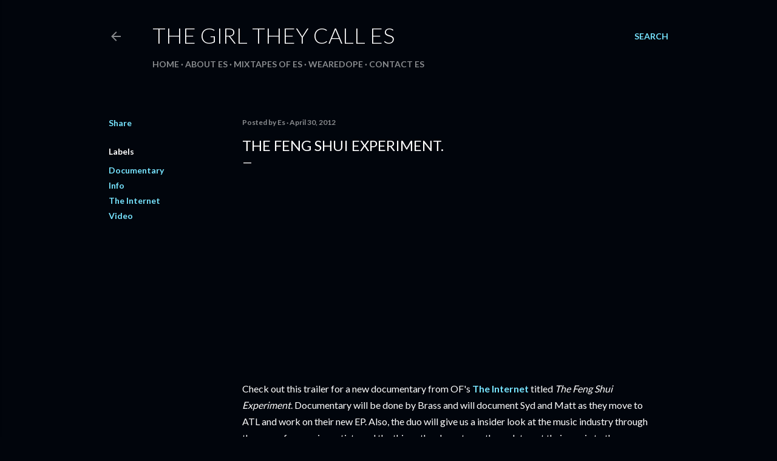

--- FILE ---
content_type: text/html; charset=UTF-8
request_url: https://www.thegirltheycalles.com/2012/04/feng-shui-experiment.html
body_size: 43194
content:
<!DOCTYPE html>
<html dir='ltr' lang='en'>
<head>
<meta content='width=device-width, initial-scale=1' name='viewport'/>
<title>The Feng Shui Experiment.</title>
<meta content='text/html; charset=UTF-8' http-equiv='Content-Type'/>
<!-- Chrome, Firefox OS and Opera -->
<meta content='#01050c' name='theme-color'/>
<!-- Windows Phone -->
<meta content='#01050c' name='msapplication-navbutton-color'/>
<meta content='blogger' name='generator'/>
<link href='https://www.thegirltheycalles.com/favicon.ico' rel='icon' type='image/x-icon'/>
<link href='https://www.thegirltheycalles.com/2012/04/feng-shui-experiment.html' rel='canonical'/>
<link rel="alternate" type="application/atom+xml" title="                 The Girl They Call Es - Atom" href="https://www.thegirltheycalles.com/feeds/posts/default" />
<link rel="alternate" type="application/rss+xml" title="                 The Girl They Call Es - RSS" href="https://www.thegirltheycalles.com/feeds/posts/default?alt=rss" />
<link rel="service.post" type="application/atom+xml" title="                 The Girl They Call Es - Atom" href="https://www.blogger.com/feeds/8315248224733550905/posts/default" />

<link rel="alternate" type="application/atom+xml" title="                 The Girl They Call Es - Atom" href="https://www.thegirltheycalles.com/feeds/3304589933239203846/comments/default" />
<!--Can't find substitution for tag [blog.ieCssRetrofitLinks]-->
<link href='https://i.ytimg.com/vi/LNWOffSGqr4/hqdefault.jpg' rel='image_src'/>
<meta content='https://www.thegirltheycalles.com/2012/04/feng-shui-experiment.html' property='og:url'/>
<meta content='The Feng Shui Experiment.' property='og:title'/>
<meta content=' Check out this trailer for a new documentary from OF&#39;s The Internet  titled The Feng Shui Experiment . Documentary will be done by Brass an...' property='og:description'/>
<meta content='https://lh3.googleusercontent.com/blogger_img_proxy/AEn0k_td472HNnMclCDz7s24sFs0oyySgMD_16N_1OS2h7QFhu1FGdczlvqGnAlJD0aDl78rEUmM7VDdk5IohJVq6SgFiv0Y2n1saC58W5uQJula-Igy=w1200-h630-n-k-no-nu' property='og:image'/>
<style type='text/css'>@font-face{font-family:'Lato';font-style:normal;font-weight:300;font-display:swap;src:url(//fonts.gstatic.com/s/lato/v25/S6u9w4BMUTPHh7USSwaPGQ3q5d0N7w.woff2)format('woff2');unicode-range:U+0100-02BA,U+02BD-02C5,U+02C7-02CC,U+02CE-02D7,U+02DD-02FF,U+0304,U+0308,U+0329,U+1D00-1DBF,U+1E00-1E9F,U+1EF2-1EFF,U+2020,U+20A0-20AB,U+20AD-20C0,U+2113,U+2C60-2C7F,U+A720-A7FF;}@font-face{font-family:'Lato';font-style:normal;font-weight:300;font-display:swap;src:url(//fonts.gstatic.com/s/lato/v25/S6u9w4BMUTPHh7USSwiPGQ3q5d0.woff2)format('woff2');unicode-range:U+0000-00FF,U+0131,U+0152-0153,U+02BB-02BC,U+02C6,U+02DA,U+02DC,U+0304,U+0308,U+0329,U+2000-206F,U+20AC,U+2122,U+2191,U+2193,U+2212,U+2215,U+FEFF,U+FFFD;}@font-face{font-family:'Lato';font-style:normal;font-weight:400;font-display:swap;src:url(//fonts.gstatic.com/s/lato/v25/S6uyw4BMUTPHjxAwXiWtFCfQ7A.woff2)format('woff2');unicode-range:U+0100-02BA,U+02BD-02C5,U+02C7-02CC,U+02CE-02D7,U+02DD-02FF,U+0304,U+0308,U+0329,U+1D00-1DBF,U+1E00-1E9F,U+1EF2-1EFF,U+2020,U+20A0-20AB,U+20AD-20C0,U+2113,U+2C60-2C7F,U+A720-A7FF;}@font-face{font-family:'Lato';font-style:normal;font-weight:400;font-display:swap;src:url(//fonts.gstatic.com/s/lato/v25/S6uyw4BMUTPHjx4wXiWtFCc.woff2)format('woff2');unicode-range:U+0000-00FF,U+0131,U+0152-0153,U+02BB-02BC,U+02C6,U+02DA,U+02DC,U+0304,U+0308,U+0329,U+2000-206F,U+20AC,U+2122,U+2191,U+2193,U+2212,U+2215,U+FEFF,U+FFFD;}@font-face{font-family:'Lato';font-style:normal;font-weight:700;font-display:swap;src:url(//fonts.gstatic.com/s/lato/v25/S6u9w4BMUTPHh6UVSwaPGQ3q5d0N7w.woff2)format('woff2');unicode-range:U+0100-02BA,U+02BD-02C5,U+02C7-02CC,U+02CE-02D7,U+02DD-02FF,U+0304,U+0308,U+0329,U+1D00-1DBF,U+1E00-1E9F,U+1EF2-1EFF,U+2020,U+20A0-20AB,U+20AD-20C0,U+2113,U+2C60-2C7F,U+A720-A7FF;}@font-face{font-family:'Lato';font-style:normal;font-weight:700;font-display:swap;src:url(//fonts.gstatic.com/s/lato/v25/S6u9w4BMUTPHh6UVSwiPGQ3q5d0.woff2)format('woff2');unicode-range:U+0000-00FF,U+0131,U+0152-0153,U+02BB-02BC,U+02C6,U+02DA,U+02DC,U+0304,U+0308,U+0329,U+2000-206F,U+20AC,U+2122,U+2191,U+2193,U+2212,U+2215,U+FEFF,U+FFFD;}</style>
<style id='page-skin-1' type='text/css'><!--
/*! normalize.css v3.0.1 | MIT License | git.io/normalize */html{font-family:sans-serif;-ms-text-size-adjust:100%;-webkit-text-size-adjust:100%}body{margin:0}article,aside,details,figcaption,figure,footer,header,hgroup,main,nav,section,summary{display:block}audio,canvas,progress,video{display:inline-block;vertical-align:baseline}audio:not([controls]){display:none;height:0}[hidden],template{display:none}a{background:transparent}a:active,a:hover{outline:0}abbr[title]{border-bottom:1px dotted}b,strong{font-weight:bold}dfn{font-style:italic}h1{font-size:2em;margin:.67em 0}mark{background:#ff0;color:#000}small{font-size:80%}sub,sup{font-size:75%;line-height:0;position:relative;vertical-align:baseline}sup{top:-0.5em}sub{bottom:-0.25em}img{border:0}svg:not(:root){overflow:hidden}figure{margin:1em 40px}hr{-moz-box-sizing:content-box;box-sizing:content-box;height:0}pre{overflow:auto}code,kbd,pre,samp{font-family:monospace,monospace;font-size:1em}button,input,optgroup,select,textarea{color:inherit;font:inherit;margin:0}button{overflow:visible}button,select{text-transform:none}button,html input[type="button"],input[type="reset"],input[type="submit"]{-webkit-appearance:button;cursor:pointer}button[disabled],html input[disabled]{cursor:default}button::-moz-focus-inner,input::-moz-focus-inner{border:0;padding:0}input{line-height:normal}input[type="checkbox"],input[type="radio"]{box-sizing:border-box;padding:0}input[type="number"]::-webkit-inner-spin-button,input[type="number"]::-webkit-outer-spin-button{height:auto}input[type="search"]{-webkit-appearance:textfield;-moz-box-sizing:content-box;-webkit-box-sizing:content-box;box-sizing:content-box}input[type="search"]::-webkit-search-cancel-button,input[type="search"]::-webkit-search-decoration{-webkit-appearance:none}fieldset{border:1px solid #c0c0c0;margin:0 2px;padding:.35em .625em .75em}legend{border:0;padding:0}textarea{overflow:auto}optgroup{font-weight:bold}table{border-collapse:collapse;border-spacing:0}td,th{padding:0}
/*!************************************************
* Blogger Template Style
* Name: Soho
**************************************************/
body{
overflow-wrap:break-word;
word-break:break-word;
word-wrap:break-word
}
.hidden{
display:none
}
.invisible{
visibility:hidden
}
.container::after,.float-container::after{
clear:both;
content:"";
display:table
}
.clearboth{
clear:both
}
#comments .comment .comment-actions,.subscribe-popup .FollowByEmail .follow-by-email-submit{
background:0 0;
border:0;
box-shadow:none;
color:#77e4ff;
cursor:pointer;
font-size:14px;
font-weight:700;
outline:0;
text-decoration:none;
text-transform:uppercase;
width:auto
}
.dim-overlay{
background-color:rgba(0,0,0,.54);
height:100vh;
left:0;
position:fixed;
top:0;
width:100%
}
#sharing-dim-overlay{
background-color:transparent
}
input::-ms-clear{
display:none
}
.blogger-logo,.svg-icon-24.blogger-logo{
fill:#ff9800;
opacity:1
}
.loading-spinner-large{
-webkit-animation:mspin-rotate 1.568s infinite linear;
animation:mspin-rotate 1.568s infinite linear;
height:48px;
overflow:hidden;
position:absolute;
width:48px;
z-index:200
}
.loading-spinner-large>div{
-webkit-animation:mspin-revrot 5332ms infinite steps(4);
animation:mspin-revrot 5332ms infinite steps(4)
}
.loading-spinner-large>div>div{
-webkit-animation:mspin-singlecolor-large-film 1333ms infinite steps(81);
animation:mspin-singlecolor-large-film 1333ms infinite steps(81);
background-size:100%;
height:48px;
width:3888px
}
.mspin-black-large>div>div,.mspin-grey_54-large>div>div{
background-image:url(https://www.blogblog.com/indie/mspin_black_large.svg)
}
.mspin-white-large>div>div{
background-image:url(https://www.blogblog.com/indie/mspin_white_large.svg)
}
.mspin-grey_54-large{
opacity:.54
}
@-webkit-keyframes mspin-singlecolor-large-film{
from{
-webkit-transform:translateX(0);
transform:translateX(0)
}
to{
-webkit-transform:translateX(-3888px);
transform:translateX(-3888px)
}
}
@keyframes mspin-singlecolor-large-film{
from{
-webkit-transform:translateX(0);
transform:translateX(0)
}
to{
-webkit-transform:translateX(-3888px);
transform:translateX(-3888px)
}
}
@-webkit-keyframes mspin-rotate{
from{
-webkit-transform:rotate(0);
transform:rotate(0)
}
to{
-webkit-transform:rotate(360deg);
transform:rotate(360deg)
}
}
@keyframes mspin-rotate{
from{
-webkit-transform:rotate(0);
transform:rotate(0)
}
to{
-webkit-transform:rotate(360deg);
transform:rotate(360deg)
}
}
@-webkit-keyframes mspin-revrot{
from{
-webkit-transform:rotate(0);
transform:rotate(0)
}
to{
-webkit-transform:rotate(-360deg);
transform:rotate(-360deg)
}
}
@keyframes mspin-revrot{
from{
-webkit-transform:rotate(0);
transform:rotate(0)
}
to{
-webkit-transform:rotate(-360deg);
transform:rotate(-360deg)
}
}
.skip-navigation{
background-color:#fff;
box-sizing:border-box;
color:#000;
display:block;
height:0;
left:0;
line-height:50px;
overflow:hidden;
padding-top:0;
position:fixed;
text-align:center;
top:0;
-webkit-transition:box-shadow .3s,height .3s,padding-top .3s;
transition:box-shadow .3s,height .3s,padding-top .3s;
width:100%;
z-index:900
}
.skip-navigation:focus{
box-shadow:0 4px 5px 0 rgba(0,0,0,.14),0 1px 10px 0 rgba(0,0,0,.12),0 2px 4px -1px rgba(0,0,0,.2);
height:50px
}
#main{
outline:0
}
.main-heading{
position:absolute;
clip:rect(1px,1px,1px,1px);
padding:0;
border:0;
height:1px;
width:1px;
overflow:hidden
}
.Attribution{
margin-top:1em;
text-align:center
}
.Attribution .blogger img,.Attribution .blogger svg{
vertical-align:bottom
}
.Attribution .blogger img{
margin-right:.5em
}
.Attribution div{
line-height:24px;
margin-top:.5em
}
.Attribution .copyright,.Attribution .image-attribution{
font-size:.7em;
margin-top:1.5em
}
.BLOG_mobile_video_class{
display:none
}
.bg-photo{
background-attachment:scroll!important
}
body .CSS_LIGHTBOX{
z-index:900
}
.extendable .show-less,.extendable .show-more{
border-color:#77e4ff;
color:#77e4ff;
margin-top:8px
}
.extendable .show-less.hidden,.extendable .show-more.hidden{
display:none
}
.inline-ad{
display:none;
max-width:100%;
overflow:hidden
}
.adsbygoogle{
display:block
}
#cookieChoiceInfo{
bottom:0;
top:auto
}
iframe.b-hbp-video{
border:0
}
.post-body img{
max-width:100%
}
.post-body iframe{
max-width:100%
}
.post-body a[imageanchor="1"]{
display:inline-block
}
.byline{
margin-right:1em
}
.byline:last-child{
margin-right:0
}
.link-copied-dialog{
max-width:520px;
outline:0
}
.link-copied-dialog .modal-dialog-buttons{
margin-top:8px
}
.link-copied-dialog .goog-buttonset-default{
background:0 0;
border:0
}
.link-copied-dialog .goog-buttonset-default:focus{
outline:0
}
.paging-control-container{
margin-bottom:16px
}
.paging-control-container .paging-control{
display:inline-block
}
.paging-control-container .comment-range-text::after,.paging-control-container .paging-control{
color:#77e4ff
}
.paging-control-container .comment-range-text,.paging-control-container .paging-control{
margin-right:8px
}
.paging-control-container .comment-range-text::after,.paging-control-container .paging-control::after{
content:"\b7";
cursor:default;
padding-left:8px;
pointer-events:none
}
.paging-control-container .comment-range-text:last-child::after,.paging-control-container .paging-control:last-child::after{
content:none
}
.byline.reactions iframe{
height:20px
}
.b-notification{
color:#000;
background-color:#fff;
border-bottom:solid 1px #000;
box-sizing:border-box;
padding:16px 32px;
text-align:center
}
.b-notification.visible{
-webkit-transition:margin-top .3s cubic-bezier(.4,0,.2,1);
transition:margin-top .3s cubic-bezier(.4,0,.2,1)
}
.b-notification.invisible{
position:absolute
}
.b-notification-close{
position:absolute;
right:8px;
top:8px
}
.no-posts-message{
line-height:40px;
text-align:center
}
@media screen and (max-width:1162px){
body.item-view .post-body a[imageanchor="1"][style*="float: left;"],body.item-view .post-body a[imageanchor="1"][style*="float: right;"]{
float:none!important;
clear:none!important
}
body.item-view .post-body a[imageanchor="1"] img{
display:block;
height:auto;
margin:0 auto
}
body.item-view .post-body>.separator:first-child>a[imageanchor="1"]:first-child{
margin-top:20px
}
.post-body a[imageanchor]{
display:block
}
body.item-view .post-body a[imageanchor="1"]{
margin-left:0!important;
margin-right:0!important
}
body.item-view .post-body a[imageanchor="1"]+a[imageanchor="1"]{
margin-top:16px
}
}
.item-control{
display:none
}
#comments{
border-top:1px dashed rgba(0,0,0,.54);
margin-top:20px;
padding:20px
}
#comments .comment-thread ol{
margin:0;
padding-left:0;
padding-left:0
}
#comments .comment .comment-replybox-single,#comments .comment-thread .comment-replies{
margin-left:60px
}
#comments .comment-thread .thread-count{
display:none
}
#comments .comment{
list-style-type:none;
padding:0 0 30px;
position:relative
}
#comments .comment .comment{
padding-bottom:8px
}
.comment .avatar-image-container{
position:absolute
}
.comment .avatar-image-container img{
border-radius:50%
}
.avatar-image-container svg,.comment .avatar-image-container .avatar-icon{
border-radius:50%;
border:solid 1px #ffffff;
box-sizing:border-box;
fill:#ffffff;
height:35px;
margin:0;
padding:7px;
width:35px
}
.comment .comment-block{
margin-top:10px;
margin-left:60px;
padding-bottom:0
}
#comments .comment-author-header-wrapper{
margin-left:40px
}
#comments .comment .thread-expanded .comment-block{
padding-bottom:20px
}
#comments .comment .comment-header .user,#comments .comment .comment-header .user a{
color:#ffffff;
font-style:normal;
font-weight:700
}
#comments .comment .comment-actions{
bottom:0;
margin-bottom:15px;
position:absolute
}
#comments .comment .comment-actions>*{
margin-right:8px
}
#comments .comment .comment-header .datetime{
bottom:0;
color:rgba(255,255,255,0.537);
display:inline-block;
font-size:13px;
font-style:italic;
margin-left:8px
}
#comments .comment .comment-footer .comment-timestamp a,#comments .comment .comment-header .datetime a{
color:rgba(255,255,255,0.537)
}
#comments .comment .comment-content,.comment .comment-body{
margin-top:12px;
word-break:break-word
}
.comment-body{
margin-bottom:12px
}
#comments.embed[data-num-comments="0"]{
border:0;
margin-top:0;
padding-top:0
}
#comments.embed[data-num-comments="0"] #comment-post-message,#comments.embed[data-num-comments="0"] div.comment-form>p,#comments.embed[data-num-comments="0"] p.comment-footer{
display:none
}
#comment-editor-src{
display:none
}
.comments .comments-content .loadmore.loaded{
max-height:0;
opacity:0;
overflow:hidden
}
.extendable .remaining-items{
height:0;
overflow:hidden;
-webkit-transition:height .3s cubic-bezier(.4,0,.2,1);
transition:height .3s cubic-bezier(.4,0,.2,1)
}
.extendable .remaining-items.expanded{
height:auto
}
.svg-icon-24,.svg-icon-24-button{
cursor:pointer;
height:24px;
width:24px;
min-width:24px
}
.touch-icon{
margin:-12px;
padding:12px
}
.touch-icon:active,.touch-icon:focus{
background-color:rgba(153,153,153,.4);
border-radius:50%
}
svg:not(:root).touch-icon{
overflow:visible
}
html[dir=rtl] .rtl-reversible-icon{
-webkit-transform:scaleX(-1);
-ms-transform:scaleX(-1);
transform:scaleX(-1)
}
.svg-icon-24-button,.touch-icon-button{
background:0 0;
border:0;
margin:0;
outline:0;
padding:0
}
.touch-icon-button .touch-icon:active,.touch-icon-button .touch-icon:focus{
background-color:transparent
}
.touch-icon-button:active .touch-icon,.touch-icon-button:focus .touch-icon{
background-color:rgba(153,153,153,.4);
border-radius:50%
}
.Profile .default-avatar-wrapper .avatar-icon{
border-radius:50%;
border:solid 1px #ffffff;
box-sizing:border-box;
fill:#ffffff;
margin:0
}
.Profile .individual .default-avatar-wrapper .avatar-icon{
padding:25px
}
.Profile .individual .avatar-icon,.Profile .individual .profile-img{
height:120px;
width:120px
}
.Profile .team .default-avatar-wrapper .avatar-icon{
padding:8px
}
.Profile .team .avatar-icon,.Profile .team .default-avatar-wrapper,.Profile .team .profile-img{
height:40px;
width:40px
}
.snippet-container{
margin:0;
position:relative;
overflow:hidden
}
.snippet-fade{
bottom:0;
box-sizing:border-box;
position:absolute;
width:96px
}
.snippet-fade{
right:0
}
.snippet-fade:after{
content:"\2026"
}
.snippet-fade:after{
float:right
}
.centered-top-container.sticky{
left:0;
position:fixed;
right:0;
top:0;
width:auto;
z-index:50;
-webkit-transition-property:opacity,-webkit-transform;
transition-property:opacity,-webkit-transform;
transition-property:transform,opacity;
transition-property:transform,opacity,-webkit-transform;
-webkit-transition-duration:.2s;
transition-duration:.2s;
-webkit-transition-timing-function:cubic-bezier(.4,0,.2,1);
transition-timing-function:cubic-bezier(.4,0,.2,1)
}
.centered-top-placeholder{
display:none
}
.collapsed-header .centered-top-placeholder{
display:block
}
.centered-top-container .Header .replaced h1,.centered-top-placeholder .Header .replaced h1{
display:none
}
.centered-top-container.sticky .Header .replaced h1{
display:block
}
.centered-top-container.sticky .Header .header-widget{
background:0 0
}
.centered-top-container.sticky .Header .header-image-wrapper{
display:none
}
.centered-top-container img,.centered-top-placeholder img{
max-width:100%
}
.collapsible{
-webkit-transition:height .3s cubic-bezier(.4,0,.2,1);
transition:height .3s cubic-bezier(.4,0,.2,1)
}
.collapsible,.collapsible>summary{
display:block;
overflow:hidden
}
.collapsible>:not(summary){
display:none
}
.collapsible[open]>:not(summary){
display:block
}
.collapsible:focus,.collapsible>summary:focus{
outline:0
}
.collapsible>summary{
cursor:pointer;
display:block;
padding:0
}
.collapsible:focus>summary,.collapsible>summary:focus{
background-color:transparent
}
.collapsible>summary::-webkit-details-marker{
display:none
}
.collapsible-title{
-webkit-box-align:center;
-webkit-align-items:center;
-ms-flex-align:center;
align-items:center;
display:-webkit-box;
display:-webkit-flex;
display:-ms-flexbox;
display:flex
}
.collapsible-title .title{
-webkit-box-flex:1;
-webkit-flex:1 1 auto;
-ms-flex:1 1 auto;
flex:1 1 auto;
-webkit-box-ordinal-group:1;
-webkit-order:0;
-ms-flex-order:0;
order:0;
overflow:hidden;
text-overflow:ellipsis;
white-space:nowrap
}
.collapsible-title .chevron-down,.collapsible[open] .collapsible-title .chevron-up{
display:block
}
.collapsible-title .chevron-up,.collapsible[open] .collapsible-title .chevron-down{
display:none
}
.flat-button{
cursor:pointer;
display:inline-block;
font-weight:700;
text-transform:uppercase;
border-radius:2px;
padding:8px;
margin:-8px
}
.flat-icon-button{
background:0 0;
border:0;
margin:0;
outline:0;
padding:0;
margin:-12px;
padding:12px;
cursor:pointer;
box-sizing:content-box;
display:inline-block;
line-height:0
}
.flat-icon-button,.flat-icon-button .splash-wrapper{
border-radius:50%
}
.flat-icon-button .splash.animate{
-webkit-animation-duration:.3s;
animation-duration:.3s
}
.overflowable-container{
max-height:28px;
overflow:hidden;
position:relative
}
.overflow-button{
cursor:pointer
}
#overflowable-dim-overlay{
background:0 0
}
.overflow-popup{
box-shadow:0 2px 2px 0 rgba(0,0,0,.14),0 3px 1px -2px rgba(0,0,0,.2),0 1px 5px 0 rgba(0,0,0,.12);
background-color:#01050c;
left:0;
max-width:calc(100% - 32px);
position:absolute;
top:0;
visibility:hidden;
z-index:101
}
.overflow-popup ul{
list-style:none
}
.overflow-popup .tabs li,.overflow-popup li{
display:block;
height:auto
}
.overflow-popup .tabs li{
padding-left:0;
padding-right:0
}
.overflow-button.hidden,.overflow-popup .tabs li.hidden,.overflow-popup li.hidden{
display:none
}
.search{
display:-webkit-box;
display:-webkit-flex;
display:-ms-flexbox;
display:flex;
line-height:24px;
width:24px
}
.search.focused{
width:100%
}
.search.focused .section{
width:100%
}
.search form{
z-index:101
}
.search h3{
display:none
}
.search form{
display:-webkit-box;
display:-webkit-flex;
display:-ms-flexbox;
display:flex;
-webkit-box-flex:1;
-webkit-flex:1 0 0;
-ms-flex:1 0 0px;
flex:1 0 0;
border-bottom:solid 1px transparent;
padding-bottom:8px
}
.search form>*{
display:none
}
.search.focused form>*{
display:block
}
.search .search-input label{
display:none
}
.centered-top-placeholder.cloned .search form{
z-index:30
}
.search.focused form{
border-color:rgba(255,255,255,0.537);
position:relative;
width:auto
}
.collapsed-header .centered-top-container .search.focused form{
border-bottom-color:transparent
}
.search-expand{
-webkit-box-flex:0;
-webkit-flex:0 0 auto;
-ms-flex:0 0 auto;
flex:0 0 auto
}
.search-expand-text{
display:none
}
.search-close{
display:inline;
vertical-align:middle
}
.search-input{
-webkit-box-flex:1;
-webkit-flex:1 0 1px;
-ms-flex:1 0 1px;
flex:1 0 1px
}
.search-input input{
background:0 0;
border:0;
box-sizing:border-box;
color:rgba(255,255,255,0.537);
display:inline-block;
outline:0;
width:calc(100% - 48px)
}
.search-input input.no-cursor{
color:transparent;
text-shadow:0 0 0 rgba(255,255,255,0.537)
}
.collapsed-header .centered-top-container .search-action,.collapsed-header .centered-top-container .search-input input{
color:rgba(255,255,255,0.537)
}
.collapsed-header .centered-top-container .search-input input.no-cursor{
color:transparent;
text-shadow:0 0 0 rgba(255,255,255,0.537)
}
.collapsed-header .centered-top-container .search-input input.no-cursor:focus,.search-input input.no-cursor:focus{
outline:0
}
.search-focused>*{
visibility:hidden
}
.search-focused .search,.search-focused .search-icon{
visibility:visible
}
.search.focused .search-action{
display:block
}
.search.focused .search-action:disabled{
opacity:.3
}
.widget.Sharing .sharing-button{
display:none
}
.widget.Sharing .sharing-buttons li{
padding:0
}
.widget.Sharing .sharing-buttons li span{
display:none
}
.post-share-buttons{
position:relative
}
.centered-bottom .share-buttons .svg-icon-24,.share-buttons .svg-icon-24{
fill:#ffffff
}
.sharing-open.touch-icon-button:active .touch-icon,.sharing-open.touch-icon-button:focus .touch-icon{
background-color:transparent
}
.share-buttons{
background-color:#01050c;
border-radius:2px;
box-shadow:0 2px 2px 0 rgba(0,0,0,.14),0 3px 1px -2px rgba(0,0,0,.2),0 1px 5px 0 rgba(0,0,0,.12);
color:#ffffff;
list-style:none;
margin:0;
padding:8px 0;
position:absolute;
top:-11px;
min-width:200px;
z-index:101
}
.share-buttons.hidden{
display:none
}
.sharing-button{
background:0 0;
border:0;
margin:0;
outline:0;
padding:0;
cursor:pointer
}
.share-buttons li{
margin:0;
height:48px
}
.share-buttons li:last-child{
margin-bottom:0
}
.share-buttons li .sharing-platform-button{
box-sizing:border-box;
cursor:pointer;
display:block;
height:100%;
margin-bottom:0;
padding:0 16px;
position:relative;
width:100%
}
.share-buttons li .sharing-platform-button:focus,.share-buttons li .sharing-platform-button:hover{
background-color:rgba(128,128,128,.1);
outline:0
}
.share-buttons li svg[class*=" sharing-"],.share-buttons li svg[class^=sharing-]{
position:absolute;
top:10px
}
.share-buttons li span.sharing-platform-button{
position:relative;
top:0
}
.share-buttons li .platform-sharing-text{
display:block;
font-size:16px;
line-height:48px;
white-space:nowrap
}
.share-buttons li .platform-sharing-text{
margin-left:56px
}
.sidebar-container{
background-color:#f7f7f7;
max-width:284px;
overflow-y:auto;
-webkit-transition-property:-webkit-transform;
transition-property:-webkit-transform;
transition-property:transform;
transition-property:transform,-webkit-transform;
-webkit-transition-duration:.3s;
transition-duration:.3s;
-webkit-transition-timing-function:cubic-bezier(0,0,.2,1);
transition-timing-function:cubic-bezier(0,0,.2,1);
width:284px;
z-index:101;
-webkit-overflow-scrolling:touch
}
.sidebar-container .navigation{
line-height:0;
padding:16px
}
.sidebar-container .sidebar-back{
cursor:pointer
}
.sidebar-container .widget{
background:0 0;
margin:0 16px;
padding:16px 0
}
.sidebar-container .widget .title{
color:rgba(255,255,255,0.537);
margin:0
}
.sidebar-container .widget ul{
list-style:none;
margin:0;
padding:0
}
.sidebar-container .widget ul ul{
margin-left:1em
}
.sidebar-container .widget li{
font-size:16px;
line-height:normal
}
.sidebar-container .widget+.widget{
border-top:1px dashed rgba(255,255,255,0.537)
}
.BlogArchive li{
margin:16px 0
}
.BlogArchive li:last-child{
margin-bottom:0
}
.Label li a{
display:inline-block
}
.BlogArchive .post-count,.Label .label-count{
float:right;
margin-left:.25em
}
.BlogArchive .post-count::before,.Label .label-count::before{
content:"("
}
.BlogArchive .post-count::after,.Label .label-count::after{
content:")"
}
.widget.Translate .skiptranslate>div{
display:block!important
}
.widget.Profile .profile-link{
display:-webkit-box;
display:-webkit-flex;
display:-ms-flexbox;
display:flex
}
.widget.Profile .team-member .default-avatar-wrapper,.widget.Profile .team-member .profile-img{
-webkit-box-flex:0;
-webkit-flex:0 0 auto;
-ms-flex:0 0 auto;
flex:0 0 auto;
margin-right:1em
}
.widget.Profile .individual .profile-link{
-webkit-box-orient:vertical;
-webkit-box-direction:normal;
-webkit-flex-direction:column;
-ms-flex-direction:column;
flex-direction:column
}
.widget.Profile .team .profile-link .profile-name{
-webkit-align-self:center;
-ms-flex-item-align:center;
align-self:center;
display:block;
-webkit-box-flex:1;
-webkit-flex:1 1 auto;
-ms-flex:1 1 auto;
flex:1 1 auto
}
.dim-overlay{
background-color:rgba(0,0,0,.54);
z-index:100
}
body.sidebar-visible{
overflow-y:hidden
}
@media screen and (max-width:1439px){
.sidebar-container{
bottom:0;
position:fixed;
top:0;
left:0;
right:auto
}
.sidebar-container.sidebar-invisible{
-webkit-transition-timing-function:cubic-bezier(.4,0,.6,1);
transition-timing-function:cubic-bezier(.4,0,.6,1)
}
html[dir=ltr] .sidebar-container.sidebar-invisible{
-webkit-transform:translateX(-284px);
-ms-transform:translateX(-284px);
transform:translateX(-284px)
}
html[dir=rtl] .sidebar-container.sidebar-invisible{
-webkit-transform:translateX(284px);
-ms-transform:translateX(284px);
transform:translateX(284px)
}
}
@media screen and (min-width:1440px){
.sidebar-container{
position:absolute;
top:0;
left:0;
right:auto
}
.sidebar-container .navigation{
display:none
}
}
.dialog{
box-shadow:0 2px 2px 0 rgba(0,0,0,.14),0 3px 1px -2px rgba(0,0,0,.2),0 1px 5px 0 rgba(0,0,0,.12);
background:#01050c;
box-sizing:border-box;
color:#ffffff;
padding:30px;
position:fixed;
text-align:center;
width:calc(100% - 24px);
z-index:101
}
.dialog input[type=email],.dialog input[type=text]{
background-color:transparent;
border:0;
border-bottom:solid 1px rgba(255,255,255,.12);
color:#ffffff;
display:block;
font-family:Lato, sans-serif;
font-size:16px;
line-height:24px;
margin:auto;
padding-bottom:7px;
outline:0;
text-align:center;
width:100%
}
.dialog input[type=email]::-webkit-input-placeholder,.dialog input[type=text]::-webkit-input-placeholder{
color:#ffffff
}
.dialog input[type=email]::-moz-placeholder,.dialog input[type=text]::-moz-placeholder{
color:#ffffff
}
.dialog input[type=email]:-ms-input-placeholder,.dialog input[type=text]:-ms-input-placeholder{
color:#ffffff
}
.dialog input[type=email]::-ms-input-placeholder,.dialog input[type=text]::-ms-input-placeholder{
color:#ffffff
}
.dialog input[type=email]::placeholder,.dialog input[type=text]::placeholder{
color:#ffffff
}
.dialog input[type=email]:focus,.dialog input[type=text]:focus{
border-bottom:solid 2px #77e4ff;
padding-bottom:6px
}
.dialog input.no-cursor{
color:transparent;
text-shadow:0 0 0 #ffffff
}
.dialog input.no-cursor:focus{
outline:0
}
.dialog input.no-cursor:focus{
outline:0
}
.dialog input[type=submit]{
font-family:Lato, sans-serif
}
.dialog .goog-buttonset-default{
color:#77e4ff
}
.subscribe-popup{
max-width:364px
}
.subscribe-popup h3{
color:#ffffff;
font-size:1.8em;
margin-top:0
}
.subscribe-popup .FollowByEmail h3{
display:none
}
.subscribe-popup .FollowByEmail .follow-by-email-submit{
color:#77e4ff;
display:inline-block;
margin:0 auto;
margin-top:24px;
width:auto;
white-space:normal
}
.subscribe-popup .FollowByEmail .follow-by-email-submit:disabled{
cursor:default;
opacity:.3
}
@media (max-width:800px){
.blog-name div.widget.Subscribe{
margin-bottom:16px
}
body.item-view .blog-name div.widget.Subscribe{
margin:8px auto 16px auto;
width:100%
}
}
body#layout .bg-photo,body#layout .bg-photo-overlay{
display:none
}
body#layout .page_body{
padding:0;
position:relative;
top:0
}
body#layout .page{
display:inline-block;
left:inherit;
position:relative;
vertical-align:top;
width:540px
}
body#layout .centered{
max-width:954px
}
body#layout .navigation{
display:none
}
body#layout .sidebar-container{
display:inline-block;
width:40%
}
body#layout .hamburger-menu,body#layout .search{
display:none
}
body{
background-color:#01050c;
color:#ffffff;
font:normal 400 20px Lato, sans-serif;
height:100%;
margin:0;
min-height:100vh
}
h1,h2,h3,h4,h5,h6{
font-weight:400
}
a{
color:#77e4ff;
text-decoration:none
}
.dim-overlay{
z-index:100
}
body.sidebar-visible .page_body{
overflow-y:scroll
}
.widget .title{
color:rgba(255,255,255,0.537);
font:normal 700 12px Lato, sans-serif
}
.extendable .show-less,.extendable .show-more{
color:#77e4ff;
font:normal 700 12px Lato, sans-serif;
margin:12px -8px 0 -8px;
text-transform:uppercase
}
.footer .widget,.main .widget{
margin:50px 0
}
.main .widget .title{
text-transform:uppercase
}
.inline-ad{
display:block;
margin-top:50px
}
.adsbygoogle{
text-align:center
}
.page_body{
display:-webkit-box;
display:-webkit-flex;
display:-ms-flexbox;
display:flex;
-webkit-box-orient:vertical;
-webkit-box-direction:normal;
-webkit-flex-direction:column;
-ms-flex-direction:column;
flex-direction:column;
min-height:100vh;
position:relative;
z-index:20
}
.page_body>*{
-webkit-box-flex:0;
-webkit-flex:0 0 auto;
-ms-flex:0 0 auto;
flex:0 0 auto
}
.page_body>#footer{
margin-top:auto
}
.centered-bottom,.centered-top{
margin:0 32px;
max-width:100%
}
.centered-top{
padding-bottom:12px;
padding-top:12px
}
.sticky .centered-top{
padding-bottom:0;
padding-top:0
}
.centered-top-container,.centered-top-placeholder{
background:#01050c
}
.centered-top{
display:-webkit-box;
display:-webkit-flex;
display:-ms-flexbox;
display:flex;
-webkit-flex-wrap:wrap;
-ms-flex-wrap:wrap;
flex-wrap:wrap;
-webkit-box-pack:justify;
-webkit-justify-content:space-between;
-ms-flex-pack:justify;
justify-content:space-between;
position:relative
}
.sticky .centered-top{
-webkit-flex-wrap:nowrap;
-ms-flex-wrap:nowrap;
flex-wrap:nowrap
}
.centered-top-container .svg-icon-24,.centered-top-placeholder .svg-icon-24{
fill:rgba(255,255,255,0.537)
}
.back-button-container,.hamburger-menu-container{
-webkit-box-flex:0;
-webkit-flex:0 0 auto;
-ms-flex:0 0 auto;
flex:0 0 auto;
height:48px;
-webkit-box-ordinal-group:2;
-webkit-order:1;
-ms-flex-order:1;
order:1
}
.sticky .back-button-container,.sticky .hamburger-menu-container{
-webkit-box-ordinal-group:2;
-webkit-order:1;
-ms-flex-order:1;
order:1
}
.back-button,.hamburger-menu,.search-expand-icon{
cursor:pointer;
margin-top:0
}
.search{
-webkit-box-align:start;
-webkit-align-items:flex-start;
-ms-flex-align:start;
align-items:flex-start;
-webkit-box-flex:0;
-webkit-flex:0 0 auto;
-ms-flex:0 0 auto;
flex:0 0 auto;
height:48px;
margin-left:24px;
-webkit-box-ordinal-group:4;
-webkit-order:3;
-ms-flex-order:3;
order:3
}
.search,.search.focused{
width:auto
}
.search.focused{
position:static
}
.sticky .search{
display:none;
-webkit-box-ordinal-group:5;
-webkit-order:4;
-ms-flex-order:4;
order:4
}
.search .section{
right:0;
margin-top:12px;
position:absolute;
top:12px;
width:0
}
.sticky .search .section{
top:0
}
.search-expand{
background:0 0;
border:0;
margin:0;
outline:0;
padding:0;
color:#77e4ff;
cursor:pointer;
-webkit-box-flex:0;
-webkit-flex:0 0 auto;
-ms-flex:0 0 auto;
flex:0 0 auto;
font:normal 700 12px Lato, sans-serif;
text-transform:uppercase;
word-break:normal
}
.search.focused .search-expand{
visibility:hidden
}
.search .dim-overlay{
background:0 0
}
.search.focused .section{
max-width:400px
}
.search.focused form{
border-color:rgba(255,255,255,0.537);
height:24px
}
.search.focused .search-input{
display:-webkit-box;
display:-webkit-flex;
display:-ms-flexbox;
display:flex;
-webkit-box-flex:1;
-webkit-flex:1 1 auto;
-ms-flex:1 1 auto;
flex:1 1 auto
}
.search-input input{
-webkit-box-flex:1;
-webkit-flex:1 1 auto;
-ms-flex:1 1 auto;
flex:1 1 auto;
font:normal 700 16px Lato, sans-serif
}
.search input[type=submit]{
display:none
}
.subscribe-section-container{
-webkit-box-flex:1;
-webkit-flex:1 0 auto;
-ms-flex:1 0 auto;
flex:1 0 auto;
margin-left:24px;
-webkit-box-ordinal-group:3;
-webkit-order:2;
-ms-flex-order:2;
order:2;
text-align:right
}
.sticky .subscribe-section-container{
-webkit-box-flex:0;
-webkit-flex:0 0 auto;
-ms-flex:0 0 auto;
flex:0 0 auto;
-webkit-box-ordinal-group:4;
-webkit-order:3;
-ms-flex-order:3;
order:3
}
.subscribe-button{
background:0 0;
border:0;
margin:0;
outline:0;
padding:0;
color:#77e4ff;
cursor:pointer;
display:inline-block;
font:normal 700 12px Lato, sans-serif;
line-height:48px;
margin:0;
text-transform:uppercase;
word-break:normal
}
.subscribe-popup h3{
color:rgba(255,255,255,0.537);
font:normal 700 12px Lato, sans-serif;
margin-bottom:24px;
text-transform:uppercase
}
.subscribe-popup div.widget.FollowByEmail .follow-by-email-address{
color:#ffffff;
font:normal 700 12px Lato, sans-serif
}
.subscribe-popup div.widget.FollowByEmail .follow-by-email-submit{
color:#77e4ff;
font:normal 700 12px Lato, sans-serif;
margin-top:24px;
text-transform:uppercase
}
.blog-name{
-webkit-box-flex:1;
-webkit-flex:1 1 100%;
-ms-flex:1 1 100%;
flex:1 1 100%;
-webkit-box-ordinal-group:5;
-webkit-order:4;
-ms-flex-order:4;
order:4;
overflow:hidden
}
.sticky .blog-name{
-webkit-box-flex:1;
-webkit-flex:1 1 auto;
-ms-flex:1 1 auto;
flex:1 1 auto;
margin:0 12px;
-webkit-box-ordinal-group:3;
-webkit-order:2;
-ms-flex-order:2;
order:2
}
body.search-view .centered-top.search-focused .blog-name{
display:none
}
.widget.Header h1{
font:normal 300 18px Lato, sans-serif;
margin:0;
text-transform:uppercase
}
.widget.Header h1,.widget.Header h1 a{
color:#ffffff
}
.widget.Header p{
color:rgba(255,255,255,0.537);
font:normal 400 12px Lato, sans-serif;
line-height:1.7
}
.sticky .widget.Header h1{
font-size:16px;
line-height:48px;
overflow:hidden;
overflow-wrap:normal;
text-overflow:ellipsis;
white-space:nowrap;
word-wrap:normal
}
.sticky .widget.Header p{
display:none
}
.sticky{
box-shadow:0 1px 3px rgba(0,0,0,0.098)
}
#page_list_top .widget.PageList{
font:normal 700 14px Lato, sans-serif;
line-height:28px
}
#page_list_top .widget.PageList .title{
display:none
}
#page_list_top .widget.PageList .overflowable-contents{
overflow:hidden
}
#page_list_top .widget.PageList .overflowable-contents ul{
list-style:none;
margin:0;
padding:0
}
#page_list_top .widget.PageList .overflow-popup ul{
list-style:none;
margin:0;
padding:0 20px
}
#page_list_top .widget.PageList .overflowable-contents li{
display:inline-block
}
#page_list_top .widget.PageList .overflowable-contents li.hidden{
display:none
}
#page_list_top .widget.PageList .overflowable-contents li:not(:first-child):before{
color:rgba(255,255,255,0.537);
content:"\b7"
}
#page_list_top .widget.PageList .overflow-button a,#page_list_top .widget.PageList .overflow-popup li a,#page_list_top .widget.PageList .overflowable-contents li a{
color:rgba(255,255,255,0.537);
font:normal 700 14px Lato, sans-serif;
line-height:28px;
text-transform:uppercase
}
#page_list_top .widget.PageList .overflow-popup li.selected a,#page_list_top .widget.PageList .overflowable-contents li.selected a{
color:rgba(255,255,255,0.537);
font:normal 700 14px Lato, sans-serif;
line-height:28px
}
#page_list_top .widget.PageList .overflow-button{
display:inline
}
.sticky #page_list_top{
display:none
}
body.homepage-view .hero-image.has-image{
background:#6951b3 url(https://themes.googleusercontent.com/image?id=1BiwbBGBzFRCdQNRu7DQafNKBMwYGKATAsa2y6lsE73QKHNDKCrd5hX9dYpMkWFR6G_PG) no-repeat fixed top center /* Credit: tomograf (http://www.istockphoto.com/portfolio/tomograf?platform=blogger) */;
background-attachment:scroll;
background-color:#01050c;
background-size:cover;
height:62.5vw;
max-height:75vh;
min-height:200px;
width:100%
}
.post-filter-message{
background-color:#77e4ff;
color:rgba(0,0,0,0.537);
display:-webkit-box;
display:-webkit-flex;
display:-ms-flexbox;
display:flex;
-webkit-flex-wrap:wrap;
-ms-flex-wrap:wrap;
flex-wrap:wrap;
font:normal 700 12px Lato, sans-serif;
-webkit-box-pack:justify;
-webkit-justify-content:space-between;
-ms-flex-pack:justify;
justify-content:space-between;
margin-top:50px;
padding:18px
}
.post-filter-message .message-container{
-webkit-box-flex:1;
-webkit-flex:1 1 auto;
-ms-flex:1 1 auto;
flex:1 1 auto;
min-width:0
}
.post-filter-message .home-link-container{
-webkit-box-flex:0;
-webkit-flex:0 0 auto;
-ms-flex:0 0 auto;
flex:0 0 auto
}
.post-filter-message .search-label,.post-filter-message .search-query{
color:rgba(0,0,0,0.867);
font:normal 700 12px Lato, sans-serif;
text-transform:uppercase
}
.post-filter-message .home-link,.post-filter-message .home-link a{
color:rgba(0,0,0,0.867);
font:normal 700 12px Lato, sans-serif;
text-transform:uppercase
}
.widget.FeaturedPost .thumb.hero-thumb{
background-position:center;
background-size:cover;
height:360px
}
.widget.FeaturedPost .featured-post-snippet:before{
content:"\2014"
}
.snippet-container,.snippet-fade{
font:normal 400 14px Lato, sans-serif;
line-height:23.8px
}
.snippet-container{
max-height:166.6px;
overflow:hidden
}
.snippet-fade{
background:-webkit-linear-gradient(left,#01050c 0,#01050c 20%,rgba(1, 5, 12, 0) 100%);
background:linear-gradient(to left,#01050c 0,#01050c 20%,rgba(1, 5, 12, 0) 100%);
color:#ffffff
}
.post-sidebar{
display:none
}
.widget.Blog .blog-posts .post-outer-container{
width:100%
}
.no-posts{
text-align:center
}
body.feed-view .widget.Blog .blog-posts .post-outer-container,body.item-view .widget.Blog .blog-posts .post-outer{
margin-bottom:50px
}
.widget.Blog .post.no-featured-image,.widget.PopularPosts .post.no-featured-image{
background-color:#77e4ff;
padding:30px
}
.widget.Blog .post>.post-share-buttons-top{
right:0;
position:absolute;
top:0
}
.widget.Blog .post>.post-share-buttons-bottom{
bottom:0;
right:0;
position:absolute
}
.blog-pager{
text-align:right
}
.blog-pager a{
color:#77e4ff;
font:normal 700 12px Lato, sans-serif;
text-transform:uppercase
}
.blog-pager .blog-pager-newer-link,.blog-pager .home-link{
display:none
}
.post-title{
font:normal 400 20px Lato, sans-serif;
margin:0;
text-transform:uppercase
}
.post-title,.post-title a{
color:#ffffff
}
.post.no-featured-image .post-title,.post.no-featured-image .post-title a{
color:rgba(0,0,0,0.867)
}
body.item-view .post-body-container:before{
content:"\2014"
}
.post-body{
color:#ffffff;
font:normal 400 14px Lato, sans-serif;
line-height:1.7
}
.post-body blockquote{
color:#ffffff;
font:normal 700 16px Lato, sans-serif;
line-height:1.7;
margin-left:0;
margin-right:0
}
.post-body img{
height:auto;
max-width:100%
}
.post-body .tr-caption{
color:#ffffff;
font:normal 400 16px Lato, sans-serif;
line-height:1.7
}
.snippet-thumbnail{
position:relative
}
.snippet-thumbnail .post-header{
background:#01050c;
bottom:0;
margin-bottom:0;
padding-right:15px;
padding-bottom:5px;
padding-top:5px;
position:absolute
}
.snippet-thumbnail img{
width:100%
}
.post-footer,.post-header{
margin:8px 0
}
body.item-view .widget.Blog .post-header{
margin:0 0 16px 0
}
body.item-view .widget.Blog .post-footer{
margin:50px 0 0 0
}
.widget.FeaturedPost .post-footer{
display:-webkit-box;
display:-webkit-flex;
display:-ms-flexbox;
display:flex;
-webkit-flex-wrap:wrap;
-ms-flex-wrap:wrap;
flex-wrap:wrap;
-webkit-box-pack:justify;
-webkit-justify-content:space-between;
-ms-flex-pack:justify;
justify-content:space-between
}
.widget.FeaturedPost .post-footer>*{
-webkit-box-flex:0;
-webkit-flex:0 1 auto;
-ms-flex:0 1 auto;
flex:0 1 auto
}
.widget.FeaturedPost .post-footer,.widget.FeaturedPost .post-footer a,.widget.FeaturedPost .post-footer button{
line-height:1.7
}
.jump-link{
margin:-8px
}
.post-header,.post-header a,.post-header button{
color:rgba(255,255,255,0.537);
font:normal 700 12px Lato, sans-serif
}
.post.no-featured-image .post-header,.post.no-featured-image .post-header a,.post.no-featured-image .post-header button{
color:rgba(0,0,0,0.537)
}
.post-footer,.post-footer a,.post-footer button{
color:#77e4ff;
font:normal 700 12px Lato, sans-serif
}
.post.no-featured-image .post-footer,.post.no-featured-image .post-footer a,.post.no-featured-image .post-footer button{
color:rgba(0,0,0,0.867)
}
body.item-view .post-footer-line{
line-height:2.3
}
.byline{
display:inline-block
}
.byline .flat-button{
text-transform:none
}
.post-header .byline:not(:last-child):after{
content:"\b7"
}
.post-header .byline:not(:last-child){
margin-right:0
}
.byline.post-labels a{
display:inline-block;
word-break:break-all
}
.byline.post-labels a:not(:last-child):after{
content:","
}
.byline.reactions .reactions-label{
line-height:22px;
vertical-align:top
}
.post-share-buttons{
margin-left:0
}
.share-buttons{
background-color:#252525;
border-radius:0;
box-shadow:0 1px 1px 1px rgba(0,0,0,0.098);
color:rgba(255,255,255,0.867);
font:normal 400 16px Lato, sans-serif
}
.share-buttons .svg-icon-24{
fill:#77e4ff
}
#comment-holder .continue{
display:none
}
#comment-editor{
margin-bottom:20px;
margin-top:20px
}
.widget.Attribution,.widget.Attribution .copyright,.widget.Attribution .copyright a,.widget.Attribution .image-attribution,.widget.Attribution .image-attribution a,.widget.Attribution a{
color:rgba(255,255,255,0.537);
font:normal 700 12px Lato, sans-serif
}
.widget.Attribution svg{
fill:rgba(255,255,255,0.537)
}
.widget.Attribution .blogger a{
display:-webkit-box;
display:-webkit-flex;
display:-ms-flexbox;
display:flex;
-webkit-align-content:center;
-ms-flex-line-pack:center;
align-content:center;
-webkit-box-pack:center;
-webkit-justify-content:center;
-ms-flex-pack:center;
justify-content:center;
line-height:24px
}
.widget.Attribution .blogger svg{
margin-right:8px
}
.widget.Profile ul{
list-style:none;
padding:0
}
.widget.Profile .individual .default-avatar-wrapper,.widget.Profile .individual .profile-img{
border-radius:50%;
display:inline-block;
height:120px;
width:120px
}
.widget.Profile .individual .profile-data a,.widget.Profile .team .profile-name{
color:#ffffff;
font:normal 300 20px Lato, sans-serif;
text-transform:none
}
.widget.Profile .individual dd{
color:#ffffff;
font:normal 400 20px Lato, sans-serif;
margin:0 auto
}
.widget.Profile .individual .profile-link,.widget.Profile .team .visit-profile{
color:#77e4ff;
font:normal 700 12px Lato, sans-serif;
text-transform:uppercase
}
.widget.Profile .team .default-avatar-wrapper,.widget.Profile .team .profile-img{
border-radius:50%;
float:left;
height:40px;
width:40px
}
.widget.Profile .team .profile-link .profile-name-wrapper{
-webkit-box-flex:1;
-webkit-flex:1 1 auto;
-ms-flex:1 1 auto;
flex:1 1 auto
}
.widget.Label li,.widget.Label span.label-size{
color:#77e4ff;
display:inline-block;
font:normal 700 12px Lato, sans-serif;
word-break:break-all
}
.widget.Label li:not(:last-child):after,.widget.Label span.label-size:not(:last-child):after{
content:","
}
.widget.PopularPosts .post{
margin-bottom:50px
}
body.item-view #sidebar .widget.PopularPosts{
margin-left:40px;
width:inherit
}
#comments{
border-top:none;
padding:0
}
#comments .comment .comment-footer,#comments .comment .comment-header,#comments .comment .comment-header .datetime,#comments .comment .comment-header .datetime a{
color:rgba(255,255,255,0.537);
font:normal 700 12px Lato, sans-serif
}
#comments .comment .comment-author,#comments .comment .comment-author a,#comments .comment .comment-header .user,#comments .comment .comment-header .user a{
color:#ffffff;
font:normal 700 12px Lato, sans-serif
}
#comments .comment .comment-body,#comments .comment .comment-content{
color:#ffffff;
font:normal 400 16px Lato, sans-serif
}
#comments .comment .comment-actions,#comments .footer,#comments .footer a,#comments .loadmore,#comments .paging-control{
color:#77e4ff;
font:normal 700 12px Lato, sans-serif;
text-transform:uppercase
}
#commentsHolder{
border-bottom:none;
border-top:none
}
#comments .comment-form h4{
position:absolute;
clip:rect(1px,1px,1px,1px);
padding:0;
border:0;
height:1px;
width:1px;
overflow:hidden
}
.sidebar-container{
background-color:#01050c;
color:rgba(255,255,255,0.537);
font:normal 700 14px Lato, sans-serif;
min-height:100%
}
html[dir=ltr] .sidebar-container{
box-shadow:1px 0 3px rgba(0,0,0,0.098)
}
html[dir=rtl] .sidebar-container{
box-shadow:-1px 0 3px rgba(0,0,0,0.098)
}
.sidebar-container a{
color:#77e4ff
}
.sidebar-container .svg-icon-24{
fill:rgba(255,255,255,0.537)
}
.sidebar-container .widget{
margin:0;
margin-left:40px;
padding:40px;
padding-left:0
}
.sidebar-container .widget+.widget{
border-top:1px solid rgba(255,255,255,0.537)
}
.sidebar-container .widget .title{
color:rgba(255,255,255,0.537);
font:normal 700 16px Lato, sans-serif
}
.sidebar-container .widget ul li,.sidebar-container .widget.BlogArchive #ArchiveList li{
font:normal 700 14px Lato, sans-serif;
margin:1em 0 0 0
}
.sidebar-container .BlogArchive .post-count,.sidebar-container .Label .label-count{
float:none
}
.sidebar-container .Label li a{
display:inline
}
.sidebar-container .widget.Profile .default-avatar-wrapper .avatar-icon{
border-color:#ffffff;
fill:#ffffff
}
.sidebar-container .widget.Profile .individual{
text-align:center
}
.sidebar-container .widget.Profile .individual dd:before{
content:"\2014";
display:block
}
.sidebar-container .widget.Profile .individual .profile-data a,.sidebar-container .widget.Profile .team .profile-name{
color:#ffffff;
font:normal 300 20px Lato, sans-serif
}
.sidebar-container .widget.Profile .individual dd{
color:rgba(255,255,255,0.867);
font:normal 400 12px Lato, sans-serif;
margin:0 30px
}
.sidebar-container .widget.Profile .individual .profile-link,.sidebar-container .widget.Profile .team .visit-profile{
color:#77e4ff;
font:normal 700 14px Lato, sans-serif
}
.sidebar-container .snippet-fade{
background:-webkit-linear-gradient(left,#01050c 0,#01050c 20%,rgba(1, 5, 12, 0) 100%);
background:linear-gradient(to left,#01050c 0,#01050c 20%,rgba(1, 5, 12, 0) 100%)
}
@media screen and (min-width:640px){
.centered-bottom,.centered-top{
margin:0 auto;
width:576px
}
.centered-top{
-webkit-flex-wrap:nowrap;
-ms-flex-wrap:nowrap;
flex-wrap:nowrap;
padding-bottom:24px;
padding-top:36px
}
.blog-name{
-webkit-box-flex:1;
-webkit-flex:1 1 auto;
-ms-flex:1 1 auto;
flex:1 1 auto;
min-width:0;
-webkit-box-ordinal-group:3;
-webkit-order:2;
-ms-flex-order:2;
order:2
}
.sticky .blog-name{
margin:0
}
.back-button-container,.hamburger-menu-container{
margin-right:36px;
-webkit-box-ordinal-group:2;
-webkit-order:1;
-ms-flex-order:1;
order:1
}
.search{
margin-left:36px;
-webkit-box-ordinal-group:5;
-webkit-order:4;
-ms-flex-order:4;
order:4
}
.search .section{
top:36px
}
.sticky .search{
display:block
}
.subscribe-section-container{
-webkit-box-flex:0;
-webkit-flex:0 0 auto;
-ms-flex:0 0 auto;
flex:0 0 auto;
margin-left:36px;
-webkit-box-ordinal-group:4;
-webkit-order:3;
-ms-flex-order:3;
order:3
}
.subscribe-button{
font:normal 700 14px Lato, sans-serif;
line-height:48px
}
.subscribe-popup h3{
font:normal 700 14px Lato, sans-serif
}
.subscribe-popup div.widget.FollowByEmail .follow-by-email-address{
font:normal 700 14px Lato, sans-serif
}
.subscribe-popup div.widget.FollowByEmail .follow-by-email-submit{
font:normal 700 14px Lato, sans-serif
}
.widget .title{
font:normal 700 14px Lato, sans-serif
}
.widget.Blog .post.no-featured-image,.widget.PopularPosts .post.no-featured-image{
padding:65px
}
.post-title{
font:normal 400 24px Lato, sans-serif
}
.blog-pager a{
font:normal 700 14px Lato, sans-serif
}
.widget.Header h1{
font:normal 300 36px Lato, sans-serif
}
.sticky .widget.Header h1{
font-size:24px
}
}
@media screen and (min-width:1162px){
.centered-bottom,.centered-top{
width:922px
}
.back-button-container,.hamburger-menu-container{
margin-right:48px
}
.search{
margin-left:48px
}
.search-expand{
font:normal 700 14px Lato, sans-serif;
line-height:48px
}
.search-expand-text{
display:block
}
.search-expand-icon{
display:none
}
.subscribe-section-container{
margin-left:48px
}
.post-filter-message{
font:normal 700 14px Lato, sans-serif
}
.post-filter-message .search-label,.post-filter-message .search-query{
font:normal 700 14px Lato, sans-serif
}
.post-filter-message .home-link{
font:normal 700 14px Lato, sans-serif
}
.widget.Blog .blog-posts .post-outer-container{
width:451px
}
body.error-view .widget.Blog .blog-posts .post-outer-container,body.item-view .widget.Blog .blog-posts .post-outer-container{
width:100%
}
body.item-view .widget.Blog .blog-posts .post-outer{
display:-webkit-box;
display:-webkit-flex;
display:-ms-flexbox;
display:flex
}
#comments,body.item-view .post-outer-container .inline-ad,body.item-view .widget.PopularPosts{
margin-left:220px;
width:682px
}
.post-sidebar{
box-sizing:border-box;
display:block;
font:normal 700 14px Lato, sans-serif;
padding-right:20px;
width:220px
}
.post-sidebar-item{
margin-bottom:30px
}
.post-sidebar-item ul{
list-style:none;
padding:0
}
.post-sidebar-item .sharing-button{
color:#77e4ff;
cursor:pointer;
display:inline-block;
font:normal 700 14px Lato, sans-serif;
line-height:normal;
word-break:normal
}
.post-sidebar-labels li{
margin-bottom:8px
}
body.item-view .widget.Blog .post{
width:682px
}
.widget.Blog .post.no-featured-image,.widget.PopularPosts .post.no-featured-image{
padding:100px 65px
}
.page .widget.FeaturedPost .post-content{
display:-webkit-box;
display:-webkit-flex;
display:-ms-flexbox;
display:flex;
-webkit-box-pack:justify;
-webkit-justify-content:space-between;
-ms-flex-pack:justify;
justify-content:space-between
}
.page .widget.FeaturedPost .thumb-link{
display:-webkit-box;
display:-webkit-flex;
display:-ms-flexbox;
display:flex
}
.page .widget.FeaturedPost .thumb.hero-thumb{
height:auto;
min-height:300px;
width:451px
}
.page .widget.FeaturedPost .post-content.has-featured-image .post-text-container{
width:425px
}
.page .widget.FeaturedPost .post-content.no-featured-image .post-text-container{
width:100%
}
.page .widget.FeaturedPost .post-header{
margin:0 0 8px 0
}
.page .widget.FeaturedPost .post-footer{
margin:8px 0 0 0
}
.post-body{
font:normal 400 16px Lato, sans-serif;
line-height:1.7
}
.post-body blockquote{
font:normal 700 24px Lato, sans-serif;
line-height:1.7
}
.snippet-container,.snippet-fade{
font:normal 400 16px Lato, sans-serif;
line-height:27.2px
}
.snippet-container{
max-height:326.4px
}
.widget.Profile .individual .profile-data a,.widget.Profile .team .profile-name{
font:normal 300 24px Lato, sans-serif
}
.widget.Profile .individual .profile-link,.widget.Profile .team .visit-profile{
font:normal 700 14px Lato, sans-serif
}
}
@media screen and (min-width:1440px){
body{
position:relative
}
.page_body{
margin-left:284px
}
.sticky .centered-top{
padding-left:284px
}
.hamburger-menu-container{
display:none
}
.sidebar-container{
overflow:visible;
z-index:32
}
}

--></style>
<style id='template-skin-1' type='text/css'><!--
body#layout .hidden,
body#layout .invisible {
display: inherit;
}
body#layout .page {
width: 60%;
}
body#layout.ltr .page {
float: right;
}
body#layout.rtl .page {
float: left;
}
body#layout .sidebar-container {
width: 40%;
}
body#layout.ltr .sidebar-container {
float: left;
}
body#layout.rtl .sidebar-container {
float: right;
}
--></style>
<script async='async' src='//pagead2.googlesyndication.com/pagead/js/adsbygoogle.js'></script>
<script async='async' src='https://www.gstatic.com/external_hosted/imagesloaded/imagesloaded-3.1.8.min.js'></script>
<script async='async' src='https://www.gstatic.com/external_hosted/vanillamasonry-v3_1_5/masonry.pkgd.min.js'></script>
<script async='async' src='https://www.gstatic.com/external_hosted/clipboardjs/clipboard.min.js'></script>
<style>
    body.homepage-view .hero-image.has-image {background-image:url(https\:\/\/themes.googleusercontent.com\/image?id=1BiwbBGBzFRCdQNRu7DQafNKBMwYGKATAsa2y6lsE73QKHNDKCrd5hX9dYpMkWFR6G_PG);}
    
@media (max-width: 320px) { body.homepage-view .hero-image.has-image {background-image:url(https\:\/\/themes.googleusercontent.com\/image?id=1BiwbBGBzFRCdQNRu7DQafNKBMwYGKATAsa2y6lsE73QKHNDKCrd5hX9dYpMkWFR6G_PG&options=w320);}}
@media (max-width: 640px) and (min-width: 321px) { body.homepage-view .hero-image.has-image {background-image:url(https\:\/\/themes.googleusercontent.com\/image?id=1BiwbBGBzFRCdQNRu7DQafNKBMwYGKATAsa2y6lsE73QKHNDKCrd5hX9dYpMkWFR6G_PG&options=w640);}}
@media (max-width: 800px) and (min-width: 641px) { body.homepage-view .hero-image.has-image {background-image:url(https\:\/\/themes.googleusercontent.com\/image?id=1BiwbBGBzFRCdQNRu7DQafNKBMwYGKATAsa2y6lsE73QKHNDKCrd5hX9dYpMkWFR6G_PG&options=w800);}}
@media (max-width: 1024px) and (min-width: 801px) { body.homepage-view .hero-image.has-image {background-image:url(https\:\/\/themes.googleusercontent.com\/image?id=1BiwbBGBzFRCdQNRu7DQafNKBMwYGKATAsa2y6lsE73QKHNDKCrd5hX9dYpMkWFR6G_PG&options=w1024);}}
@media (max-width: 1440px) and (min-width: 1025px) { body.homepage-view .hero-image.has-image {background-image:url(https\:\/\/themes.googleusercontent.com\/image?id=1BiwbBGBzFRCdQNRu7DQafNKBMwYGKATAsa2y6lsE73QKHNDKCrd5hX9dYpMkWFR6G_PG&options=w1440);}}
@media (max-width: 1680px) and (min-width: 1441px) { body.homepage-view .hero-image.has-image {background-image:url(https\:\/\/themes.googleusercontent.com\/image?id=1BiwbBGBzFRCdQNRu7DQafNKBMwYGKATAsa2y6lsE73QKHNDKCrd5hX9dYpMkWFR6G_PG&options=w1680);}}
@media (max-width: 1920px) and (min-width: 1681px) { body.homepage-view .hero-image.has-image {background-image:url(https\:\/\/themes.googleusercontent.com\/image?id=1BiwbBGBzFRCdQNRu7DQafNKBMwYGKATAsa2y6lsE73QKHNDKCrd5hX9dYpMkWFR6G_PG&options=w1920);}}
/* Last tag covers anything over one higher than the previous max-size cap. */
@media (min-width: 1921px) { body.homepage-view .hero-image.has-image {background-image:url(https\:\/\/themes.googleusercontent.com\/image?id=1BiwbBGBzFRCdQNRu7DQafNKBMwYGKATAsa2y6lsE73QKHNDKCrd5hX9dYpMkWFR6G_PG&options=w2560);}}
  </style>
<link href='https://www.blogger.com/dyn-css/authorization.css?targetBlogID=8315248224733550905&amp;zx=e26d22df-5ba6-4add-9b44-575588437f7a' media='none' onload='if(media!=&#39;all&#39;)media=&#39;all&#39;' rel='stylesheet'/><noscript><link href='https://www.blogger.com/dyn-css/authorization.css?targetBlogID=8315248224733550905&amp;zx=e26d22df-5ba6-4add-9b44-575588437f7a' rel='stylesheet'/></noscript>
<meta name='google-adsense-platform-account' content='ca-host-pub-1556223355139109'/>
<meta name='google-adsense-platform-domain' content='blogspot.com'/>

<!-- data-ad-client=ca-pub-1911624588957463 -->

</head>
<body class='post-view item-view version-1-3-3 variant-fancy_neon'>
<a class='skip-navigation' href='#main' tabindex='0'>
Skip to main content
</a>
<div class='page'>
<div class='page_body'>
<div class='main-page-body-content'>
<div class='centered-top-placeholder'></div>
<header class='centered-top-container' role='banner'>
<div class='centered-top'>
<div class='back-button-container'>
<a href='https://www.thegirltheycalles.com/'>
<svg class='svg-icon-24 touch-icon back-button rtl-reversible-icon'>
<use xlink:href='/responsive/sprite_v1_6.css.svg#ic_arrow_back_black_24dp' xmlns:xlink='http://www.w3.org/1999/xlink'></use>
</svg>
</a>
</div>
<div class='search'>
<button aria-label='Search' class='search-expand touch-icon-button'>
<div class='search-expand-text'>Search</div>
<svg class='svg-icon-24 touch-icon search-expand-icon'>
<use xlink:href='/responsive/sprite_v1_6.css.svg#ic_search_black_24dp' xmlns:xlink='http://www.w3.org/1999/xlink'></use>
</svg>
</button>
<div class='section' id='search_top' name='Search (Top)'><div class='widget BlogSearch' data-version='2' id='BlogSearch1'>
<h3 class='title'>
Search This Blog
</h3>
<div class='widget-content' role='search'>
<form action='https://www.thegirltheycalles.com/search' target='_top'>
<div class='search-input'>
<input aria-label='Search this blog' autocomplete='off' name='q' placeholder='Search this blog' value=''/>
</div>
<label>
<input type='submit'/>
<svg class='svg-icon-24 touch-icon search-icon'>
<use xlink:href='/responsive/sprite_v1_6.css.svg#ic_search_black_24dp' xmlns:xlink='http://www.w3.org/1999/xlink'></use>
</svg>
</label>
</form>
</div>
</div></div>
</div>
<div class='blog-name'>
<div class='section' id='header' name='Header'><div class='widget Header' data-version='2' id='Header1'>
<div class='header-widget'>
<div>
<h1>
<a href='https://www.thegirltheycalles.com/'>
                 The Girl They Call Es
</a>
</h1>
</div>
<p>
</p>
</div>
</div></div>
<nav role='navigation'>
<div class='section' id='page_list_top' name='Page List (Top)'><div class='widget PageList' data-version='2' id='PageList1'>
<h3 class='title'>
Pages
</h3>
<div class='widget-content'>
<div class='overflowable-container'>
<div class='overflowable-contents'>
<div class='container'>
<ul class='tabs'>
<li class='overflowable-item'>
<a href='https://www.thegirltheycalles.com/'>Home</a>
</li>
<li class='overflowable-item'>
<a href='https://www.thegirltheycalles.com/p/about-es.html'>about Es</a>
</li>
<li class='overflowable-item'>
<a href='https://www.thegirltheycalles.com/p/mixtapes-of-es.html'>mixtapes of Es</a>
</li>
<li class='overflowable-item'>
<a href='https://www.thegirltheycalles.com/p/wearedope.html'>WeAreDope</a>
</li>
<li class='overflowable-item'>
<a href='https://www.thegirltheycalles.com/p/contact-es.html'>contact Es</a>
</li>
</ul>
</div>
</div>
<div class='overflow-button hidden'>
<a>More&hellip;</a>
</div>
</div>
</div>
</div></div>
</nav>
</div>
</div>
</header>
<div class='hero-image has-image'></div>
<main class='centered-bottom' id='main' role='main' tabindex='-1'>
<div class='main section' id='page_body' name='Page Body'>
<div class='widget Blog' data-version='2' id='Blog1'>
<div class='blog-posts hfeed container'>
<div class='post-outer-container'>
<div class='post-outer'>
<div class='post-sidebar'>
<div class='post-sidebar-item post-share-buttons'>
<div aria-owns='sharing-popup-Blog1-byline-3304589933239203846' class='sharing' data-title=''>
<button aria-controls='sharing-popup-Blog1-byline-3304589933239203846' aria-label='Share' class='sharing-button touch-icon-button' id='sharing-button-Blog1-byline-3304589933239203846' role='button'>
Share
</button>
<div class='share-buttons-container'>
<ul aria-hidden='true' aria-label='Share' class='share-buttons hidden' id='sharing-popup-Blog1-byline-3304589933239203846' role='menu'>
<li>
<span aria-label='Get link' class='sharing-platform-button sharing-element-link' data-href='https://www.blogger.com/share-post.g?blogID=8315248224733550905&postID=3304589933239203846&target=' data-url='https://www.thegirltheycalles.com/2012/04/feng-shui-experiment.html' role='menuitem' tabindex='-1' title='Get link'>
<svg class='svg-icon-24 touch-icon sharing-link'>
<use xlink:href='/responsive/sprite_v1_6.css.svg#ic_24_link_dark' xmlns:xlink='http://www.w3.org/1999/xlink'></use>
</svg>
<span class='platform-sharing-text'>Get link</span>
</span>
</li>
<li>
<span aria-label='Share to Facebook' class='sharing-platform-button sharing-element-facebook' data-href='https://www.blogger.com/share-post.g?blogID=8315248224733550905&postID=3304589933239203846&target=facebook' data-url='https://www.thegirltheycalles.com/2012/04/feng-shui-experiment.html' role='menuitem' tabindex='-1' title='Share to Facebook'>
<svg class='svg-icon-24 touch-icon sharing-facebook'>
<use xlink:href='/responsive/sprite_v1_6.css.svg#ic_24_facebook_dark' xmlns:xlink='http://www.w3.org/1999/xlink'></use>
</svg>
<span class='platform-sharing-text'>Facebook</span>
</span>
</li>
<li>
<span aria-label='Share to X' class='sharing-platform-button sharing-element-twitter' data-href='https://www.blogger.com/share-post.g?blogID=8315248224733550905&postID=3304589933239203846&target=twitter' data-url='https://www.thegirltheycalles.com/2012/04/feng-shui-experiment.html' role='menuitem' tabindex='-1' title='Share to X'>
<svg class='svg-icon-24 touch-icon sharing-twitter'>
<use xlink:href='/responsive/sprite_v1_6.css.svg#ic_24_twitter_dark' xmlns:xlink='http://www.w3.org/1999/xlink'></use>
</svg>
<span class='platform-sharing-text'>X</span>
</span>
</li>
<li>
<span aria-label='Share to Pinterest' class='sharing-platform-button sharing-element-pinterest' data-href='https://www.blogger.com/share-post.g?blogID=8315248224733550905&postID=3304589933239203846&target=pinterest' data-url='https://www.thegirltheycalles.com/2012/04/feng-shui-experiment.html' role='menuitem' tabindex='-1' title='Share to Pinterest'>
<svg class='svg-icon-24 touch-icon sharing-pinterest'>
<use xlink:href='/responsive/sprite_v1_6.css.svg#ic_24_pinterest_dark' xmlns:xlink='http://www.w3.org/1999/xlink'></use>
</svg>
<span class='platform-sharing-text'>Pinterest</span>
</span>
</li>
<li>
<span aria-label='Email' class='sharing-platform-button sharing-element-email' data-href='https://www.blogger.com/share-post.g?blogID=8315248224733550905&postID=3304589933239203846&target=email' data-url='https://www.thegirltheycalles.com/2012/04/feng-shui-experiment.html' role='menuitem' tabindex='-1' title='Email'>
<svg class='svg-icon-24 touch-icon sharing-email'>
<use xlink:href='/responsive/sprite_v1_6.css.svg#ic_24_email_dark' xmlns:xlink='http://www.w3.org/1999/xlink'></use>
</svg>
<span class='platform-sharing-text'>Email</span>
</span>
</li>
<li aria-hidden='true' class='hidden'>
<span aria-label='Share to other apps' class='sharing-platform-button sharing-element-other' data-url='https://www.thegirltheycalles.com/2012/04/feng-shui-experiment.html' role='menuitem' tabindex='-1' title='Share to other apps'>
<svg class='svg-icon-24 touch-icon sharing-sharingOther'>
<use xlink:href='/responsive/sprite_v1_6.css.svg#ic_more_horiz_black_24dp' xmlns:xlink='http://www.w3.org/1999/xlink'></use>
</svg>
<span class='platform-sharing-text'>Other Apps</span>
</span>
</li>
</ul>
</div>
</div>
</div>
<div class='post-sidebar-item post-sidebar-labels'>
<div>Labels</div>
<ul>
<li><a href='https://www.thegirltheycalles.com/search/label/Documentary' rel='tag'>Documentary</a></li>
<li><a href='https://www.thegirltheycalles.com/search/label/Info' rel='tag'>Info</a></li>
<li><a href='https://www.thegirltheycalles.com/search/label/The%20Internet' rel='tag'>The Internet</a></li>
<li><a href='https://www.thegirltheycalles.com/search/label/Video' rel='tag'>Video</a></li>
</ul>
</div>
</div>
<div class='post'>
<script type='application/ld+json'>{
  "@context": "http://schema.org",
  "@type": "BlogPosting",
  "mainEntityOfPage": {
    "@type": "WebPage",
    "@id": "https://www.thegirltheycalles.com/2012/04/feng-shui-experiment.html"
  },
  "headline": "The Feng Shui Experiment.","description": "Check out this trailer for a new documentary from OF\u0026#39;s The Internet  titled The Feng Shui Experiment . Documentary will be done by Bras...","datePublished": "2012-04-30T00:03:00-04:00",
  "dateModified": "2012-04-30T00:03:35-04:00","image": {
    "@type": "ImageObject","url": "https://lh3.googleusercontent.com/blogger_img_proxy/AEn0k_td472HNnMclCDz7s24sFs0oyySgMD_16N_1OS2h7QFhu1FGdczlvqGnAlJD0aDl78rEUmM7VDdk5IohJVq6SgFiv0Y2n1saC58W5uQJula-Igy=w1200-h630-n-k-no-nu",
    "height": 630,
    "width": 1200},"publisher": {
    "@type": "Organization",
    "name": "Blogger",
    "logo": {
      "@type": "ImageObject",
      "url": "https://blogger.googleusercontent.com/img/b/U2hvZWJveA/AVvXsEgfMvYAhAbdHksiBA24JKmb2Tav6K0GviwztID3Cq4VpV96HaJfy0viIu8z1SSw_G9n5FQHZWSRao61M3e58ImahqBtr7LiOUS6m_w59IvDYwjmMcbq3fKW4JSbacqkbxTo8B90dWp0Cese92xfLMPe_tg11g/h60/",
      "width": 206,
      "height": 60
    }
  },"author": {
    "@type": "Person",
    "name": "Es"
  }
}</script>
<div class='post-header'>
<div class='post-header-line-1'>
<span class='byline post-author vcard'>
<span class='post-author-label'>
Posted by
</span>
<span class='fn'>
<meta content='https://www.blogger.com/profile/16976736604463471367'/>
<a class='g-profile' href='https://www.blogger.com/profile/16976736604463471367' rel='author' title='author profile'>
<span>Es</span>
</a>
</span>
</span>
<span class='byline post-timestamp'>
<meta content='https://www.thegirltheycalles.com/2012/04/feng-shui-experiment.html'/>
<a class='timestamp-link' href='https://www.thegirltheycalles.com/2012/04/feng-shui-experiment.html' rel='bookmark' title='permanent link'>
<time class='published' datetime='2012-04-30T00:03:00-04:00' title='2012-04-30T00:03:00-04:00'>
April 30, 2012
</time>
</a>
</span>
</div>
</div>
<a name='3304589933239203846'></a>
<h3 class='post-title entry-title'>
The Feng Shui Experiment.
</h3>
<div class='post-body-container'>
<div class='post-body entry-content float-container' id='post-body-3304589933239203846'>
<br />
<center><iframe allowfullscreen="" frameborder="0" height="315" src="//www.youtube.com/embed/LNWOffSGqr4?rel=0" width="560"></iframe></center><center style="text-align: left;">Check out this trailer for a new documentary from OF's <b><a href="http://www.thegirltheycalles.com/search/label/The%20Internet" target="_blank">The Internet</a></b> titled <i>The Feng Shui Experiment</i>. Documentary will be done by Brass and will document Syd and Matt as they move to ATL and work on their new EP. Also, the duo will give us a insider look at the music industry through the eyes of upcoming artists and the things they have to go through to get their music to the masses.&nbsp;</center><center style="text-align: left;"><br /></center><center style="text-align: left;">I'm a huge supporter of OF and I really appreciate Syd and Matt not only as artists but as people as well. I think this doc is going to be dope as fuck and I think it's needed. I'm posting this not only to tell yall the new new with The Internet but I'm aware that many upcoming artists check out this blog on the daily, so I def want yall to be aware of this project. And when the documentary and EP drop, I'll be sure to let yall know. But I am&nbsp;genuinely&nbsp;excited about this and I will be donating to this doc and EP cause Based God knows, I love The Internet and their music.</center><center style="text-align: left;"><br /></center><center style="text-align: left;">For more information on the documentary and how to help out, check out:</center><center style="text-align: left;"><a href="http://www.kickstarter.com/projects/pizzawave/real-industry">http://www.kickstarter.com/projects/pizzawave/real-industry</a>
</center><center style="text-align: left;"><br /></center><center style="text-align: left;">Golf Wang.</center>
<br />
<br />
<center><small>
'Always More, Never Less'-Es
</small></center>
</div>
</div>
<div class='post-footer'>
<div class='post-footer-line post-footer-line-1'>
<div class='byline post-share-buttons goog-inline-block'>
<div aria-owns='sharing-popup-Blog1-footer-1-3304589933239203846' class='sharing' data-title='The Feng Shui Experiment.'>
<button aria-controls='sharing-popup-Blog1-footer-1-3304589933239203846' aria-label='Share' class='sharing-button touch-icon-button' id='sharing-button-Blog1-footer-1-3304589933239203846' role='button'>
Share
</button>
<div class='share-buttons-container'>
<ul aria-hidden='true' aria-label='Share' class='share-buttons hidden' id='sharing-popup-Blog1-footer-1-3304589933239203846' role='menu'>
<li>
<span aria-label='Get link' class='sharing-platform-button sharing-element-link' data-href='https://www.blogger.com/share-post.g?blogID=8315248224733550905&postID=3304589933239203846&target=' data-url='https://www.thegirltheycalles.com/2012/04/feng-shui-experiment.html' role='menuitem' tabindex='-1' title='Get link'>
<svg class='svg-icon-24 touch-icon sharing-link'>
<use xlink:href='/responsive/sprite_v1_6.css.svg#ic_24_link_dark' xmlns:xlink='http://www.w3.org/1999/xlink'></use>
</svg>
<span class='platform-sharing-text'>Get link</span>
</span>
</li>
<li>
<span aria-label='Share to Facebook' class='sharing-platform-button sharing-element-facebook' data-href='https://www.blogger.com/share-post.g?blogID=8315248224733550905&postID=3304589933239203846&target=facebook' data-url='https://www.thegirltheycalles.com/2012/04/feng-shui-experiment.html' role='menuitem' tabindex='-1' title='Share to Facebook'>
<svg class='svg-icon-24 touch-icon sharing-facebook'>
<use xlink:href='/responsive/sprite_v1_6.css.svg#ic_24_facebook_dark' xmlns:xlink='http://www.w3.org/1999/xlink'></use>
</svg>
<span class='platform-sharing-text'>Facebook</span>
</span>
</li>
<li>
<span aria-label='Share to X' class='sharing-platform-button sharing-element-twitter' data-href='https://www.blogger.com/share-post.g?blogID=8315248224733550905&postID=3304589933239203846&target=twitter' data-url='https://www.thegirltheycalles.com/2012/04/feng-shui-experiment.html' role='menuitem' tabindex='-1' title='Share to X'>
<svg class='svg-icon-24 touch-icon sharing-twitter'>
<use xlink:href='/responsive/sprite_v1_6.css.svg#ic_24_twitter_dark' xmlns:xlink='http://www.w3.org/1999/xlink'></use>
</svg>
<span class='platform-sharing-text'>X</span>
</span>
</li>
<li>
<span aria-label='Share to Pinterest' class='sharing-platform-button sharing-element-pinterest' data-href='https://www.blogger.com/share-post.g?blogID=8315248224733550905&postID=3304589933239203846&target=pinterest' data-url='https://www.thegirltheycalles.com/2012/04/feng-shui-experiment.html' role='menuitem' tabindex='-1' title='Share to Pinterest'>
<svg class='svg-icon-24 touch-icon sharing-pinterest'>
<use xlink:href='/responsive/sprite_v1_6.css.svg#ic_24_pinterest_dark' xmlns:xlink='http://www.w3.org/1999/xlink'></use>
</svg>
<span class='platform-sharing-text'>Pinterest</span>
</span>
</li>
<li>
<span aria-label='Email' class='sharing-platform-button sharing-element-email' data-href='https://www.blogger.com/share-post.g?blogID=8315248224733550905&postID=3304589933239203846&target=email' data-url='https://www.thegirltheycalles.com/2012/04/feng-shui-experiment.html' role='menuitem' tabindex='-1' title='Email'>
<svg class='svg-icon-24 touch-icon sharing-email'>
<use xlink:href='/responsive/sprite_v1_6.css.svg#ic_24_email_dark' xmlns:xlink='http://www.w3.org/1999/xlink'></use>
</svg>
<span class='platform-sharing-text'>Email</span>
</span>
</li>
<li aria-hidden='true' class='hidden'>
<span aria-label='Share to other apps' class='sharing-platform-button sharing-element-other' data-url='https://www.thegirltheycalles.com/2012/04/feng-shui-experiment.html' role='menuitem' tabindex='-1' title='Share to other apps'>
<svg class='svg-icon-24 touch-icon sharing-sharingOther'>
<use xlink:href='/responsive/sprite_v1_6.css.svg#ic_more_horiz_black_24dp' xmlns:xlink='http://www.w3.org/1999/xlink'></use>
</svg>
<span class='platform-sharing-text'>Other Apps</span>
</span>
</li>
</ul>
</div>
</div>
</div>
<span class='byline'>
<a class='flat-button' href='https://www.blogger.com/email-post/8315248224733550905/3304589933239203846'>Email Post</a>
</span>
</div>
<div class='post-footer-line post-footer-line-2'>
<span class='byline post-labels'>
<span class='byline-label'>Labels:</span>
<a href='https://www.thegirltheycalles.com/search/label/Documentary' rel='tag'>Documentary</a>
<a href='https://www.thegirltheycalles.com/search/label/Info' rel='tag'>Info</a>
<a href='https://www.thegirltheycalles.com/search/label/The%20Internet' rel='tag'>The Internet</a>
<a href='https://www.thegirltheycalles.com/search/label/Video' rel='tag'>Video</a>
</span>
</div>
<div class='post-footer-line post-footer-line-3'>
</div>
</div>
</div>
</div>
<section class='comments' data-num-comments='0' id='comments'>
<a name='comments'></a>
<h3 class='title'>Comments</h3>
<div id='Blog1_comments-block-wrapper'>
</div>
<div class='footer'>
<a href='https://www.blogger.com/comment/fullpage/post/8315248224733550905/3304589933239203846' onclick='javascript:window.open(this.href, "bloggerPopup", "toolbar=0,location=0,statusbar=1,menubar=0,scrollbars=yes,width=640,height=500"); return false;'>
Post a Comment
</a>
</div>
</section>
<div class='inline-ad'>
<ins class='adsbygoogle' data-ad-client='ca-pub-1911624588957463' data-ad-format='auto' data-ad-host='ca-host-pub-1556223355139109' style='/* Done in css. */'>
</ins>
<script>
   (adsbygoogle = window.adsbygoogle || []).push({});
  </script>
</div>
</div>
</div>
<style>
    .post-body a.b-tooltip-container {
      position: relative;
      display: inline-block;
    }

    .post-body a.b-tooltip-container .b-tooltip {
      display: block !important;
      position: absolute;
      top: 100%;
      left: 50%;
      transform: translate(-20%, 1px);
      visibility: hidden;
      opacity: 0;
      z-index: 1;
      transition: opacity 0.2s ease-in-out;
    }

    .post-body a.b-tooltip-container .b-tooltip iframe {
      width: 200px;
      height: 198px;
      max-width: none;
      border: none;
      border-radius: 20px;
      box-shadow: 1px 1px 3px 1px rgba(0, 0, 0, 0.2);
    }

    @media (hover: hover) {
      .post-body a.b-tooltip-container:hover .b-tooltip {
        visibility: visible;
        opacity: 1;
      }
    }
  </style>
</div><div class='widget PopularPosts' data-version='2' id='PopularPosts1'>
<h3 class='title'>
Popular Posts
</h3>
<div class='widget-content'>
<div role='feed'>
<article class='post' role='article'>
<div class='post has-featured-image'>
<div class='snippet-thumbnail'>
<a href='https://www.thegirltheycalles.com/2012/03/wearedope-devon-hendryx.html'><img alt='Image' sizes='(max-width: 660px) 100vw, 660px' src='https://blogger.googleusercontent.com/img/b/R29vZ2xl/AVvXsEgQsFhMEA5_aTjtXQYlxmDVqcWCJZzgvqufELZERAKGGfeYeFRgDQFLZjMUP4IHmf-sgF9s-vB7WlZyV05D8ardmuJlExBYm0-F0QXq3JWTlLLa67tqqOwPiFNZvBRG5DMssNNk2OqSlBEA/s1600/dhmain.png' srcset='https://blogger.googleusercontent.com/img/b/R29vZ2xl/AVvXsEgQsFhMEA5_aTjtXQYlxmDVqcWCJZzgvqufELZERAKGGfeYeFRgDQFLZjMUP4IHmf-sgF9s-vB7WlZyV05D8ardmuJlExBYm0-F0QXq3JWTlLLa67tqqOwPiFNZvBRG5DMssNNk2OqSlBEA/w330/dhmain.png 330w, https://blogger.googleusercontent.com/img/b/R29vZ2xl/AVvXsEgQsFhMEA5_aTjtXQYlxmDVqcWCJZzgvqufELZERAKGGfeYeFRgDQFLZjMUP4IHmf-sgF9s-vB7WlZyV05D8ardmuJlExBYm0-F0QXq3JWTlLLa67tqqOwPiFNZvBRG5DMssNNk2OqSlBEA/w660/dhmain.png 660w, https://blogger.googleusercontent.com/img/b/R29vZ2xl/AVvXsEgQsFhMEA5_aTjtXQYlxmDVqcWCJZzgvqufELZERAKGGfeYeFRgDQFLZjMUP4IHmf-sgF9s-vB7WlZyV05D8ardmuJlExBYm0-F0QXq3JWTlLLa67tqqOwPiFNZvBRG5DMssNNk2OqSlBEA/w1320/dhmain.png 1320w'/></a>
<div class='post-header'>
<div class='post-header-line-1'>
<span class='byline post-author vcard'>
<span class='post-author-label'>
Posted by
</span>
<span class='fn'>
<meta content='https://www.blogger.com/profile/16976736604463471367'/>
<a class='g-profile' href='https://www.blogger.com/profile/16976736604463471367' rel='author' title='author profile'>
<span>Es</span>
</a>
</span>
</span>
<span class='byline post-timestamp'>
<meta content='https://www.thegirltheycalles.com/2012/03/wearedope-devon-hendryx.html'/>
<a class='timestamp-link' href='https://www.thegirltheycalles.com/2012/03/wearedope-devon-hendryx.html' rel='bookmark' title='permanent link'>
<time class='published' datetime='2012-03-28T21:11:00-04:00' title='2012-03-28T21:11:00-04:00'>
March 28, 2012
</time>
</a>
</span>
</div>
</div>
</div>
<h3 class='post-title'><a href='https://www.thegirltheycalles.com/2012/03/wearedope-devon-hendryx.html'>WeAreDope: DeVon Hendryx.</a></h3>
<div class='post-footer'>
<div class='post-footer-line post-footer-line-0'>
<div class='byline post-share-buttons goog-inline-block'>
<div aria-owns='sharing-popup-PopularPosts1-footer-0-4124136383050058795' class='sharing' data-title='WeAreDope: DeVon Hendryx.'>
<button aria-controls='sharing-popup-PopularPosts1-footer-0-4124136383050058795' aria-label='Share' class='sharing-button touch-icon-button' id='sharing-button-PopularPosts1-footer-0-4124136383050058795' role='button'>
Share
</button>
<div class='share-buttons-container'>
<ul aria-hidden='true' aria-label='Share' class='share-buttons hidden' id='sharing-popup-PopularPosts1-footer-0-4124136383050058795' role='menu'>
<li>
<span aria-label='Get link' class='sharing-platform-button sharing-element-link' data-href='https://www.blogger.com/share-post.g?blogID=8315248224733550905&postID=4124136383050058795&target=' data-url='https://www.thegirltheycalles.com/2012/03/wearedope-devon-hendryx.html' role='menuitem' tabindex='-1' title='Get link'>
<svg class='svg-icon-24 touch-icon sharing-link'>
<use xlink:href='/responsive/sprite_v1_6.css.svg#ic_24_link_dark' xmlns:xlink='http://www.w3.org/1999/xlink'></use>
</svg>
<span class='platform-sharing-text'>Get link</span>
</span>
</li>
<li>
<span aria-label='Share to Facebook' class='sharing-platform-button sharing-element-facebook' data-href='https://www.blogger.com/share-post.g?blogID=8315248224733550905&postID=4124136383050058795&target=facebook' data-url='https://www.thegirltheycalles.com/2012/03/wearedope-devon-hendryx.html' role='menuitem' tabindex='-1' title='Share to Facebook'>
<svg class='svg-icon-24 touch-icon sharing-facebook'>
<use xlink:href='/responsive/sprite_v1_6.css.svg#ic_24_facebook_dark' xmlns:xlink='http://www.w3.org/1999/xlink'></use>
</svg>
<span class='platform-sharing-text'>Facebook</span>
</span>
</li>
<li>
<span aria-label='Share to X' class='sharing-platform-button sharing-element-twitter' data-href='https://www.blogger.com/share-post.g?blogID=8315248224733550905&postID=4124136383050058795&target=twitter' data-url='https://www.thegirltheycalles.com/2012/03/wearedope-devon-hendryx.html' role='menuitem' tabindex='-1' title='Share to X'>
<svg class='svg-icon-24 touch-icon sharing-twitter'>
<use xlink:href='/responsive/sprite_v1_6.css.svg#ic_24_twitter_dark' xmlns:xlink='http://www.w3.org/1999/xlink'></use>
</svg>
<span class='platform-sharing-text'>X</span>
</span>
</li>
<li>
<span aria-label='Share to Pinterest' class='sharing-platform-button sharing-element-pinterest' data-href='https://www.blogger.com/share-post.g?blogID=8315248224733550905&postID=4124136383050058795&target=pinterest' data-url='https://www.thegirltheycalles.com/2012/03/wearedope-devon-hendryx.html' role='menuitem' tabindex='-1' title='Share to Pinterest'>
<svg class='svg-icon-24 touch-icon sharing-pinterest'>
<use xlink:href='/responsive/sprite_v1_6.css.svg#ic_24_pinterest_dark' xmlns:xlink='http://www.w3.org/1999/xlink'></use>
</svg>
<span class='platform-sharing-text'>Pinterest</span>
</span>
</li>
<li>
<span aria-label='Email' class='sharing-platform-button sharing-element-email' data-href='https://www.blogger.com/share-post.g?blogID=8315248224733550905&postID=4124136383050058795&target=email' data-url='https://www.thegirltheycalles.com/2012/03/wearedope-devon-hendryx.html' role='menuitem' tabindex='-1' title='Email'>
<svg class='svg-icon-24 touch-icon sharing-email'>
<use xlink:href='/responsive/sprite_v1_6.css.svg#ic_24_email_dark' xmlns:xlink='http://www.w3.org/1999/xlink'></use>
</svg>
<span class='platform-sharing-text'>Email</span>
</span>
</li>
<li aria-hidden='true' class='hidden'>
<span aria-label='Share to other apps' class='sharing-platform-button sharing-element-other' data-url='https://www.thegirltheycalles.com/2012/03/wearedope-devon-hendryx.html' role='menuitem' tabindex='-1' title='Share to other apps'>
<svg class='svg-icon-24 touch-icon sharing-sharingOther'>
<use xlink:href='/responsive/sprite_v1_6.css.svg#ic_more_horiz_black_24dp' xmlns:xlink='http://www.w3.org/1999/xlink'></use>
</svg>
<span class='platform-sharing-text'>Other Apps</span>
</span>
</li>
</ul>
</div>
</div>
</div>
<span class='byline post-comment-link container'>
<a class='comment-link' href='https://www.blogger.com/comment/fullpage/post/8315248224733550905/4124136383050058795' onclick='javascript:window.open(this.href, "bloggerPopup", "toolbar=0,location=0,statusbar=1,menubar=0,scrollbars=yes,width=640,height=500"); return false;'>
16 comments
</a>
</span>
</div>
</div>
</div>
</article>
<article class='post' role='article'>
<div class='post has-featured-image'>
<div class='snippet-thumbnail'>
<a href='https://www.thegirltheycalles.com/2011/09/review-devon-hendryxs-joechillworld.html'><img alt='Image' sizes='(max-width: 660px) 100vw, 660px' src='https://lh3.googleusercontent.com/blogger_img_proxy/AEn0k_vkpwL9Ra52icqgXIgu1rTX1gbLX_Ri6rV326eUnQVuJbkSdk51dSdDwqXgVYwqCr0ZheAjW6APWvyR6oebU9OTq75r6RArw_IaH1nfWcwqOH0' srcset='https://lh3.googleusercontent.com/blogger_img_proxy/AEn0k_vkpwL9Ra52icqgXIgu1rTX1gbLX_Ri6rV326eUnQVuJbkSdk51dSdDwqXgVYwqCr0ZheAjW6APWvyR6oebU9OTq75r6RArw_IaH1nfWcwqOH0=w330 330w, https://lh3.googleusercontent.com/blogger_img_proxy/AEn0k_vkpwL9Ra52icqgXIgu1rTX1gbLX_Ri6rV326eUnQVuJbkSdk51dSdDwqXgVYwqCr0ZheAjW6APWvyR6oebU9OTq75r6RArw_IaH1nfWcwqOH0=w660 660w, https://lh3.googleusercontent.com/blogger_img_proxy/AEn0k_vkpwL9Ra52icqgXIgu1rTX1gbLX_Ri6rV326eUnQVuJbkSdk51dSdDwqXgVYwqCr0ZheAjW6APWvyR6oebU9OTq75r6RArw_IaH1nfWcwqOH0=w1320 1320w'/></a>
<div class='post-header'>
<div class='post-header-line-1'>
<span class='byline post-author vcard'>
<span class='post-author-label'>
Posted by
</span>
<span class='fn'>
<meta content='https://www.blogger.com/profile/16976736604463471367'/>
<a class='g-profile' href='https://www.blogger.com/profile/16976736604463471367' rel='author' title='author profile'>
<span>Es</span>
</a>
</span>
</span>
<span class='byline post-timestamp'>
<meta content='https://www.thegirltheycalles.com/2011/09/review-devon-hendryxs-joechillworld.html'/>
<a class='timestamp-link' href='https://www.thegirltheycalles.com/2011/09/review-devon-hendryxs-joechillworld.html' rel='bookmark' title='permanent link'>
<time class='published' datetime='2011-09-11T02:14:00-04:00' title='2011-09-11T02:14:00-04:00'>
September 11, 2011
</time>
</a>
</span>
</div>
</div>
</div>
<h3 class='post-title'><a href='https://www.thegirltheycalles.com/2011/09/review-devon-hendryxs-joechillworld.html'>Review: DeVon Hendryx's "JOECHILLWORLD" mixtape</a></h3>
<div class='post-footer'>
<div class='post-footer-line post-footer-line-0'>
<div class='byline post-share-buttons goog-inline-block'>
<div aria-owns='sharing-popup-PopularPosts1-footer-0-6779346245013391646' class='sharing' data-title='Review: DeVon Hendryx&#39;s "JOECHILLWORLD" mixtape'>
<button aria-controls='sharing-popup-PopularPosts1-footer-0-6779346245013391646' aria-label='Share' class='sharing-button touch-icon-button' id='sharing-button-PopularPosts1-footer-0-6779346245013391646' role='button'>
Share
</button>
<div class='share-buttons-container'>
<ul aria-hidden='true' aria-label='Share' class='share-buttons hidden' id='sharing-popup-PopularPosts1-footer-0-6779346245013391646' role='menu'>
<li>
<span aria-label='Get link' class='sharing-platform-button sharing-element-link' data-href='https://www.blogger.com/share-post.g?blogID=8315248224733550905&postID=6779346245013391646&target=' data-url='https://www.thegirltheycalles.com/2011/09/review-devon-hendryxs-joechillworld.html' role='menuitem' tabindex='-1' title='Get link'>
<svg class='svg-icon-24 touch-icon sharing-link'>
<use xlink:href='/responsive/sprite_v1_6.css.svg#ic_24_link_dark' xmlns:xlink='http://www.w3.org/1999/xlink'></use>
</svg>
<span class='platform-sharing-text'>Get link</span>
</span>
</li>
<li>
<span aria-label='Share to Facebook' class='sharing-platform-button sharing-element-facebook' data-href='https://www.blogger.com/share-post.g?blogID=8315248224733550905&postID=6779346245013391646&target=facebook' data-url='https://www.thegirltheycalles.com/2011/09/review-devon-hendryxs-joechillworld.html' role='menuitem' tabindex='-1' title='Share to Facebook'>
<svg class='svg-icon-24 touch-icon sharing-facebook'>
<use xlink:href='/responsive/sprite_v1_6.css.svg#ic_24_facebook_dark' xmlns:xlink='http://www.w3.org/1999/xlink'></use>
</svg>
<span class='platform-sharing-text'>Facebook</span>
</span>
</li>
<li>
<span aria-label='Share to X' class='sharing-platform-button sharing-element-twitter' data-href='https://www.blogger.com/share-post.g?blogID=8315248224733550905&postID=6779346245013391646&target=twitter' data-url='https://www.thegirltheycalles.com/2011/09/review-devon-hendryxs-joechillworld.html' role='menuitem' tabindex='-1' title='Share to X'>
<svg class='svg-icon-24 touch-icon sharing-twitter'>
<use xlink:href='/responsive/sprite_v1_6.css.svg#ic_24_twitter_dark' xmlns:xlink='http://www.w3.org/1999/xlink'></use>
</svg>
<span class='platform-sharing-text'>X</span>
</span>
</li>
<li>
<span aria-label='Share to Pinterest' class='sharing-platform-button sharing-element-pinterest' data-href='https://www.blogger.com/share-post.g?blogID=8315248224733550905&postID=6779346245013391646&target=pinterest' data-url='https://www.thegirltheycalles.com/2011/09/review-devon-hendryxs-joechillworld.html' role='menuitem' tabindex='-1' title='Share to Pinterest'>
<svg class='svg-icon-24 touch-icon sharing-pinterest'>
<use xlink:href='/responsive/sprite_v1_6.css.svg#ic_24_pinterest_dark' xmlns:xlink='http://www.w3.org/1999/xlink'></use>
</svg>
<span class='platform-sharing-text'>Pinterest</span>
</span>
</li>
<li>
<span aria-label='Email' class='sharing-platform-button sharing-element-email' data-href='https://www.blogger.com/share-post.g?blogID=8315248224733550905&postID=6779346245013391646&target=email' data-url='https://www.thegirltheycalles.com/2011/09/review-devon-hendryxs-joechillworld.html' role='menuitem' tabindex='-1' title='Email'>
<svg class='svg-icon-24 touch-icon sharing-email'>
<use xlink:href='/responsive/sprite_v1_6.css.svg#ic_24_email_dark' xmlns:xlink='http://www.w3.org/1999/xlink'></use>
</svg>
<span class='platform-sharing-text'>Email</span>
</span>
</li>
<li aria-hidden='true' class='hidden'>
<span aria-label='Share to other apps' class='sharing-platform-button sharing-element-other' data-url='https://www.thegirltheycalles.com/2011/09/review-devon-hendryxs-joechillworld.html' role='menuitem' tabindex='-1' title='Share to other apps'>
<svg class='svg-icon-24 touch-icon sharing-sharingOther'>
<use xlink:href='/responsive/sprite_v1_6.css.svg#ic_more_horiz_black_24dp' xmlns:xlink='http://www.w3.org/1999/xlink'></use>
</svg>
<span class='platform-sharing-text'>Other Apps</span>
</span>
</li>
</ul>
</div>
</div>
</div>
<span class='byline post-comment-link container'>
<a class='comment-link' href='https://www.blogger.com/comment/fullpage/post/8315248224733550905/6779346245013391646' onclick='javascript:window.open(this.href, "bloggerPopup", "toolbar=0,location=0,statusbar=1,menubar=0,scrollbars=yes,width=640,height=500"); return false;'>
1 comment
</a>
</span>
</div>
</div>
</div>
</article>
</div>
</div>
</div></div>
</main>
</div>
<footer class='footer section' id='footer' name='Footer'><div class='widget Attribution' data-version='2' id='Attribution1'>
<div class='widget-content'>
<div class='blogger'>
<a href='https://www.blogger.com' rel='nofollow'>
<svg class='svg-icon-24'>
<use xlink:href='/responsive/sprite_v1_6.css.svg#ic_post_blogger_black_24dp' xmlns:xlink='http://www.w3.org/1999/xlink'></use>
</svg>
Powered by Blogger
</a>
</div>
<div class='image-attribution'>
Theme images by <a href="http://www.istockphoto.com/portfolio/tomograf?platform=blogger">tomograf</a>
</div>
</div>
</div></footer>
</div>
</div>
<aside class='sidebar-container container sidebar-invisible' role='complementary'>
<div class='navigation'>
<svg class='svg-icon-24 touch-icon sidebar-back rtl-reversible-icon'>
<use xlink:href='/responsive/sprite_v1_6.css.svg#ic_arrow_back_black_24dp' xmlns:xlink='http://www.w3.org/1999/xlink'></use>
</svg>
</div>
<div class='section' id='sidebar' name='Sidebar'>
<div class='widget BlogArchive' data-version='2' id='BlogArchive1'>
<details class='collapsible extendable'>
<summary>
<div class='collapsible-title'>
<h3 class='title'>
Archive
</h3>
<svg class='svg-icon-24 chevron-down'>
<use xlink:href='/responsive/sprite_v1_6.css.svg#ic_expand_more_black_24dp' xmlns:xlink='http://www.w3.org/1999/xlink'></use>
</svg>
<svg class='svg-icon-24 chevron-up'>
<use xlink:href='/responsive/sprite_v1_6.css.svg#ic_expand_less_black_24dp' xmlns:xlink='http://www.w3.org/1999/xlink'></use>
</svg>
</div>
</summary>
<div class='widget-content'>
<div id='ArchiveList'>
<div id='BlogArchive1_ArchiveList'>
<div class='first-items'>
<ul class='flat'>
<li class='archivedate'>
<a href='https://www.thegirltheycalles.com/2016/05/'>May 2016<span class='post-count'>1</span></a>
</li>
<li class='archivedate'>
<a href='https://www.thegirltheycalles.com/2016/03/'>Mar 2016<span class='post-count'>1</span></a>
</li>
<li class='archivedate'>
<a href='https://www.thegirltheycalles.com/2016/02/'>Feb 2016<span class='post-count'>4</span></a>
</li>
<li class='archivedate'>
<a href='https://www.thegirltheycalles.com/2015/09/'>Sep 2015<span class='post-count'>5</span></a>
</li>
<li class='archivedate'>
<a href='https://www.thegirltheycalles.com/2015/07/'>Jul 2015<span class='post-count'>8</span></a>
</li>
<li class='archivedate'>
<a href='https://www.thegirltheycalles.com/2015/05/'>May 2015<span class='post-count'>6</span></a>
</li>
<li class='archivedate'>
<a href='https://www.thegirltheycalles.com/2015/04/'>Apr 2015<span class='post-count'>13</span></a>
</li>
<li class='archivedate'>
<a href='https://www.thegirltheycalles.com/2015/03/'>Mar 2015<span class='post-count'>7</span></a>
</li>
<li class='archivedate'>
<a href='https://www.thegirltheycalles.com/2015/02/'>Feb 2015<span class='post-count'>5</span></a>
</li>
<li class='archivedate'>
<a href='https://www.thegirltheycalles.com/2015/01/'>Jan 2015<span class='post-count'>15</span></a>
</li>
</ul>
</div>
<div class='remaining-items'>
<ul class='flat'>
<li class='archivedate'>
<a href='https://www.thegirltheycalles.com/2014/12/'>Dec 2014<span class='post-count'>2</span></a>
</li>
<li class='archivedate'>
<a href='https://www.thegirltheycalles.com/2014/11/'>Nov 2014<span class='post-count'>7</span></a>
</li>
<li class='archivedate'>
<a href='https://www.thegirltheycalles.com/2014/10/'>Oct 2014<span class='post-count'>6</span></a>
</li>
<li class='archivedate'>
<a href='https://www.thegirltheycalles.com/2014/09/'>Sep 2014<span class='post-count'>6</span></a>
</li>
<li class='archivedate'>
<a href='https://www.thegirltheycalles.com/2014/08/'>Aug 2014<span class='post-count'>7</span></a>
</li>
<li class='archivedate'>
<a href='https://www.thegirltheycalles.com/2014/06/'>Jun 2014<span class='post-count'>5</span></a>
</li>
<li class='archivedate'>
<a href='https://www.thegirltheycalles.com/2014/05/'>May 2014<span class='post-count'>10</span></a>
</li>
<li class='archivedate'>
<a href='https://www.thegirltheycalles.com/2014/04/'>Apr 2014<span class='post-count'>4</span></a>
</li>
<li class='archivedate'>
<a href='https://www.thegirltheycalles.com/2014/03/'>Mar 2014<span class='post-count'>6</span></a>
</li>
<li class='archivedate'>
<a href='https://www.thegirltheycalles.com/2014/02/'>Feb 2014<span class='post-count'>1</span></a>
</li>
<li class='archivedate'>
<a href='https://www.thegirltheycalles.com/2014/01/'>Jan 2014<span class='post-count'>8</span></a>
</li>
<li class='archivedate'>
<a href='https://www.thegirltheycalles.com/2013/12/'>Dec 2013<span class='post-count'>5</span></a>
</li>
<li class='archivedate'>
<a href='https://www.thegirltheycalles.com/2013/11/'>Nov 2013<span class='post-count'>12</span></a>
</li>
<li class='archivedate'>
<a href='https://www.thegirltheycalles.com/2013/10/'>Oct 2013<span class='post-count'>8</span></a>
</li>
<li class='archivedate'>
<a href='https://www.thegirltheycalles.com/2013/09/'>Sep 2013<span class='post-count'>30</span></a>
</li>
<li class='archivedate'>
<a href='https://www.thegirltheycalles.com/2013/08/'>Aug 2013<span class='post-count'>21</span></a>
</li>
<li class='archivedate'>
<a href='https://www.thegirltheycalles.com/2013/07/'>Jul 2013<span class='post-count'>14</span></a>
</li>
<li class='archivedate'>
<a href='https://www.thegirltheycalles.com/2013/06/'>Jun 2013<span class='post-count'>26</span></a>
</li>
<li class='archivedate'>
<a href='https://www.thegirltheycalles.com/2013/05/'>May 2013<span class='post-count'>5</span></a>
</li>
<li class='archivedate'>
<a href='https://www.thegirltheycalles.com/2013/04/'>Apr 2013<span class='post-count'>23</span></a>
</li>
<li class='archivedate'>
<a href='https://www.thegirltheycalles.com/2013/03/'>Mar 2013<span class='post-count'>24</span></a>
</li>
<li class='archivedate'>
<a href='https://www.thegirltheycalles.com/2013/02/'>Feb 2013<span class='post-count'>19</span></a>
</li>
<li class='archivedate'>
<a href='https://www.thegirltheycalles.com/2013/01/'>Jan 2013<span class='post-count'>22</span></a>
</li>
<li class='archivedate'>
<a href='https://www.thegirltheycalles.com/2012/12/'>Dec 2012<span class='post-count'>25</span></a>
</li>
<li class='archivedate'>
<a href='https://www.thegirltheycalles.com/2012/11/'>Nov 2012<span class='post-count'>19</span></a>
</li>
<li class='archivedate'>
<a href='https://www.thegirltheycalles.com/2012/10/'>Oct 2012<span class='post-count'>30</span></a>
</li>
<li class='archivedate'>
<a href='https://www.thegirltheycalles.com/2012/09/'>Sep 2012<span class='post-count'>25</span></a>
</li>
<li class='archivedate'>
<a href='https://www.thegirltheycalles.com/2012/08/'>Aug 2012<span class='post-count'>57</span></a>
</li>
<li class='archivedate'>
<a href='https://www.thegirltheycalles.com/2012/07/'>Jul 2012<span class='post-count'>59</span></a>
</li>
<li class='archivedate'>
<a href='https://www.thegirltheycalles.com/2012/06/'>Jun 2012<span class='post-count'>63</span></a>
</li>
<li class='archivedate'>
<a href='https://www.thegirltheycalles.com/2012/05/'>May 2012<span class='post-count'>65</span></a>
</li>
<li class='archivedate'>
<a href='https://www.thegirltheycalles.com/2012/04/'>Apr 2012<span class='post-count'>77</span></a>
</li>
<li class='archivedate'>
<a href='https://www.thegirltheycalles.com/2012/03/'>Mar 2012<span class='post-count'>86</span></a>
</li>
<li class='archivedate'>
<a href='https://www.thegirltheycalles.com/2012/02/'>Feb 2012<span class='post-count'>86</span></a>
</li>
<li class='archivedate'>
<a href='https://www.thegirltheycalles.com/2012/01/'>Jan 2012<span class='post-count'>86</span></a>
</li>
<li class='archivedate'>
<a href='https://www.thegirltheycalles.com/2011/12/'>Dec 2011<span class='post-count'>48</span></a>
</li>
<li class='archivedate'>
<a href='https://www.thegirltheycalles.com/2011/11/'>Nov 2011<span class='post-count'>66</span></a>
</li>
<li class='archivedate'>
<a href='https://www.thegirltheycalles.com/2011/10/'>Oct 2011<span class='post-count'>72</span></a>
</li>
<li class='archivedate'>
<a href='https://www.thegirltheycalles.com/2011/09/'>Sep 2011<span class='post-count'>68</span></a>
</li>
<li class='archivedate'>
<a href='https://www.thegirltheycalles.com/2011/08/'>Aug 2011<span class='post-count'>67</span></a>
</li>
<li class='archivedate'>
<a href='https://www.thegirltheycalles.com/2011/07/'>Jul 2011<span class='post-count'>62</span></a>
</li>
<li class='archivedate'>
<a href='https://www.thegirltheycalles.com/2011/06/'>Jun 2011<span class='post-count'>56</span></a>
</li>
<li class='archivedate'>
<a href='https://www.thegirltheycalles.com/2011/05/'>May 2011<span class='post-count'>44</span></a>
</li>
<li class='archivedate'>
<a href='https://www.thegirltheycalles.com/2011/04/'>Apr 2011<span class='post-count'>45</span></a>
</li>
<li class='archivedate'>
<a href='https://www.thegirltheycalles.com/2011/03/'>Mar 2011<span class='post-count'>45</span></a>
</li>
<li class='archivedate'>
<a href='https://www.thegirltheycalles.com/2011/02/'>Feb 2011<span class='post-count'>47</span></a>
</li>
<li class='archivedate'>
<a href='https://www.thegirltheycalles.com/2011/01/'>Jan 2011<span class='post-count'>42</span></a>
</li>
<li class='archivedate'>
<a href='https://www.thegirltheycalles.com/2010/12/'>Dec 2010<span class='post-count'>35</span></a>
</li>
<li class='archivedate'>
<a href='https://www.thegirltheycalles.com/2010/11/'>Nov 2010<span class='post-count'>52</span></a>
</li>
<li class='archivedate'>
<a href='https://www.thegirltheycalles.com/2010/10/'>Oct 2010<span class='post-count'>48</span></a>
</li>
<li class='archivedate'>
<a href='https://www.thegirltheycalles.com/2010/09/'>Sep 2010<span class='post-count'>68</span></a>
</li>
<li class='archivedate'>
<a href='https://www.thegirltheycalles.com/2010/08/'>Aug 2010<span class='post-count'>106</span></a>
</li>
<li class='archivedate'>
<a href='https://www.thegirltheycalles.com/2010/07/'>Jul 2010<span class='post-count'>110</span></a>
</li>
<li class='archivedate'>
<a href='https://www.thegirltheycalles.com/2010/06/'>Jun 2010<span class='post-count'>87</span></a>
</li>
<li class='archivedate'>
<a href='https://www.thegirltheycalles.com/2010/05/'>May 2010<span class='post-count'>33</span></a>
</li>
<li class='archivedate'>
<a href='https://www.thegirltheycalles.com/2010/04/'>Apr 2010<span class='post-count'>93</span></a>
</li>
<li class='archivedate'>
<a href='https://www.thegirltheycalles.com/2010/03/'>Mar 2010<span class='post-count'>94</span></a>
</li>
<li class='archivedate'>
<a href='https://www.thegirltheycalles.com/2010/02/'>Feb 2010<span class='post-count'>60</span></a>
</li>
<li class='archivedate'>
<a href='https://www.thegirltheycalles.com/2010/01/'>Jan 2010<span class='post-count'>71</span></a>
</li>
<li class='archivedate'>
<a href='https://www.thegirltheycalles.com/2009/12/'>Dec 2009<span class='post-count'>20</span></a>
</li>
<li class='archivedate'>
<a href='https://www.thegirltheycalles.com/2009/11/'>Nov 2009<span class='post-count'>52</span></a>
</li>
<li class='archivedate'>
<a href='https://www.thegirltheycalles.com/2009/10/'>Oct 2009<span class='post-count'>87</span></a>
</li>
<li class='archivedate'>
<a href='https://www.thegirltheycalles.com/2009/09/'>Sep 2009<span class='post-count'>109</span></a>
</li>
<li class='archivedate'>
<a href='https://www.thegirltheycalles.com/2009/08/'>Aug 2009<span class='post-count'>163</span></a>
</li>
<li class='archivedate'>
<a href='https://www.thegirltheycalles.com/2009/07/'>Jul 2009<span class='post-count'>163</span></a>
</li>
<li class='archivedate'>
<a href='https://www.thegirltheycalles.com/2009/06/'>Jun 2009<span class='post-count'>152</span></a>
</li>
<li class='archivedate'>
<a href='https://www.thegirltheycalles.com/2009/05/'>May 2009<span class='post-count'>174</span></a>
</li>
<li class='archivedate'>
<a href='https://www.thegirltheycalles.com/2009/04/'>Apr 2009<span class='post-count'>171</span></a>
</li>
<li class='archivedate'>
<a href='https://www.thegirltheycalles.com/2009/03/'>Mar 2009<span class='post-count'>160</span></a>
</li>
<li class='archivedate'>
<a href='https://www.thegirltheycalles.com/2009/02/'>Feb 2009<span class='post-count'>85</span></a>
</li>
<li class='archivedate'>
<a href='https://www.thegirltheycalles.com/2009/01/'>Jan 2009<span class='post-count'>15</span></a>
</li>
<li class='archivedate'>
<a href='https://www.thegirltheycalles.com/2008/10/'>Oct 2008<span class='post-count'>1</span></a>
</li>
<li class='archivedate'>
<a href='https://www.thegirltheycalles.com/2008/06/'>Jun 2008<span class='post-count'>5</span></a>
</li>
<li class='archivedate'>
<a href='https://www.thegirltheycalles.com/2008/05/'>May 2008<span class='post-count'>19</span></a>
</li>
<li class='archivedate'>
<a href='https://www.thegirltheycalles.com/2008/04/'>Apr 2008<span class='post-count'>12</span></a>
</li>
<li class='archivedate'>
<a href='https://www.thegirltheycalles.com/2008/03/'>Mar 2008<span class='post-count'>7</span></a>
</li>
<li class='archivedate'>
<a href='https://www.thegirltheycalles.com/2008/02/'>Feb 2008<span class='post-count'>16</span></a>
</li>
</ul>
</div>
<span class='show-more flat-button'>Show more</span>
<span class='show-less hidden flat-button'>Show less</span>
</div>
</div>
</div>
</details>
</div><div class='widget Label' data-version='2' id='Label1'>
<details class='collapsible extendable'>
<summary>
<div class='collapsible-title'>
<h3 class='title'>
Labels
</h3>
<svg class='svg-icon-24 chevron-down'>
<use xlink:href='/responsive/sprite_v1_6.css.svg#ic_expand_more_black_24dp' xmlns:xlink='http://www.w3.org/1999/xlink'></use>
</svg>
<svg class='svg-icon-24 chevron-up'>
<use xlink:href='/responsive/sprite_v1_6.css.svg#ic_expand_less_black_24dp' xmlns:xlink='http://www.w3.org/1999/xlink'></use>
</svg>
</div>
</summary>
<div class='widget-content list-label-widget-content'>
<div class='first-items'>
<ul>
<li><a class='label-name' href='https://www.thegirltheycalles.com/search/label/%5B%20.%20%5D'>[ . ]<span class='label-count'>1</span></a></li>
<li><a class='label-name' href='https://www.thegirltheycalles.com/search/label/%24wipe'>$wipe<span class='label-count'>1</span></a></li>
<li><a class='label-name' href='https://www.thegirltheycalles.com/search/label/09'>09<span class='label-count'>11</span></a></li>
<li><a class='label-name' href='https://www.thegirltheycalles.com/search/label/10%20Deep'>10 Deep<span class='label-count'>2</span></a></li>
<li><a class='label-name' href='https://www.thegirltheycalles.com/search/label/100%20Akres'>100 Akres<span class='label-count'>6</span></a></li>
<li><a class='label-name' href='https://www.thegirltheycalles.com/search/label/12thDisciples'>12thDisciples<span class='label-count'>1</span></a></li>
<li><a class='label-name' href='https://www.thegirltheycalles.com/search/label/2%20Chainz'>2 Chainz<span class='label-count'>3</span></a></li>
<li><a class='label-name' href='https://www.thegirltheycalles.com/search/label/2010'>2010<span class='label-count'>1</span></a></li>
<li><a class='label-name' href='https://www.thegirltheycalles.com/search/label/2pac'>2pac<span class='label-count'>1</span></a></li>
<li><a class='label-name' href='https://www.thegirltheycalles.com/search/label/3OH3'>3OH3<span class='label-count'>1</span></a></li>
</ul>
</div>
<div class='remaining-items'>
<ul>
<li><a class='label-name' href='https://www.thegirltheycalles.com/search/label/40'>40<span class='label-count'>4</span></a></li>
<li><a class='label-name' href='https://www.thegirltheycalles.com/search/label/420'>420<span class='label-count'>4</span></a></li>
<li><a class='label-name' href='https://www.thegirltheycalles.com/search/label/50%20Cent'>50 Cent<span class='label-count'>7</span></a></li>
<li><a class='label-name' href='https://www.thegirltheycalles.com/search/label/808s%20and%20Heartbreak'>808s and Heartbreak<span class='label-count'>2</span></a></li>
<li><a class='label-name' href='https://www.thegirltheycalles.com/search/label/810'>810<span class='label-count'>2</span></a></li>
<li><a class='label-name' href='https://www.thegirltheycalles.com/search/label/88%20Keys'>88 Keys<span class='label-count'>8</span></a></li>
<li><a class='label-name' href='https://www.thegirltheycalles.com/search/label/8ball%20and%20MJG'>8ball and MJG<span class='label-count'>1</span></a></li>
<li><a class='label-name' href='https://www.thegirltheycalles.com/search/label/9th%20Wonder'>9th Wonder<span class='label-count'>2</span></a></li>
<li><a class='label-name' href='https://www.thegirltheycalles.com/search/label/A%20King'>A King<span class='label-count'>4</span></a></li>
<li><a class='label-name' href='https://www.thegirltheycalles.com/search/label/A.%20Ware'>A. Ware<span class='label-count'>1</span></a></li>
<li><a class='label-name' href='https://www.thegirltheycalles.com/search/label/A.Drivier'>A.Drivier<span class='label-count'>1</span></a></li>
<li><a class='label-name' href='https://www.thegirltheycalles.com/search/label/A.J.Crew'>A.J.Crew<span class='label-count'>1</span></a></li>
<li><a class='label-name' href='https://www.thegirltheycalles.com/search/label/A.P.'>A.P.<span class='label-count'>1</span></a></li>
<li><a class='label-name' href='https://www.thegirltheycalles.com/search/label/A3C%20festival'>A3C festival<span class='label-count'>10</span></a></li>
<li><a class='label-name' href='https://www.thegirltheycalles.com/search/label/Aaliyah'>Aaliyah<span class='label-count'>11</span></a></li>
<li><a class='label-name' href='https://www.thegirltheycalles.com/search/label/Aaron%20Reid'>Aaron Reid<span class='label-count'>9</span></a></li>
<li><a class='label-name' href='https://www.thegirltheycalles.com/search/label/Ab-Liva'>Ab-Liva<span class='label-count'>1</span></a></li>
<li><a class='label-name' href='https://www.thegirltheycalles.com/search/label/Ab-Soul'>Ab-Soul<span class='label-count'>9</span></a></li>
<li><a class='label-name' href='https://www.thegirltheycalles.com/search/label/AC'>AC<span class='label-count'>1</span></a></li>
<li><a class='label-name' href='https://www.thegirltheycalles.com/search/label/Ace%20Hood'>Ace Hood<span class='label-count'>9</span></a></li>
<li><a class='label-name' href='https://www.thegirltheycalles.com/search/label/Action%20Bronson'>Action Bronson<span class='label-count'>1</span></a></li>
<li><a class='label-name' href='https://www.thegirltheycalles.com/search/label/Adam%20Es'>Adam Es<span class='label-count'>1</span></a></li>
<li><a class='label-name' href='https://www.thegirltheycalles.com/search/label/Adam%20Reverie'>Adam Reverie<span class='label-count'>7</span></a></li>
<li><a class='label-name' href='https://www.thegirltheycalles.com/search/label/Addias'>Addias<span class='label-count'>1</span></a></li>
<li><a class='label-name' href='https://www.thegirltheycalles.com/search/label/Adele'>Adele<span class='label-count'>5</span></a></li>
<li><a class='label-name' href='https://www.thegirltheycalles.com/search/label/Adidas'>Adidas<span class='label-count'>3</span></a></li>
<li><a class='label-name' href='https://www.thegirltheycalles.com/search/label/Ads'>Ads<span class='label-count'>4</span></a></li>
<li><a class='label-name' href='https://www.thegirltheycalles.com/search/label/Affion'>Affion<span class='label-count'>7</span></a></li>
<li><a class='label-name' href='https://www.thegirltheycalles.com/search/label/Africa'>Africa<span class='label-count'>3</span></a></li>
<li><a class='label-name' href='https://www.thegirltheycalles.com/search/label/African%20King'>African King<span class='label-count'>1</span></a></li>
<li><a class='label-name' href='https://www.thegirltheycalles.com/search/label/Agent%20Actual'>Agent Actual<span class='label-count'>2</span></a></li>
<li><a class='label-name' href='https://www.thegirltheycalles.com/search/label/air%20jordan'>air jordan<span class='label-count'>3</span></a></li>
<li><a class='label-name' href='https://www.thegirltheycalles.com/search/label/Air%20Yeezy'>Air Yeezy<span class='label-count'>12</span></a></li>
<li><a class='label-name' href='https://www.thegirltheycalles.com/search/label/AJayD'>AJayD<span class='label-count'>8</span></a></li>
<li><a class='label-name' href='https://www.thegirltheycalles.com/search/label/Akon'>Akon<span class='label-count'>3</span></a></li>
<li><a class='label-name' href='https://www.thegirltheycalles.com/search/label/Al%20Fatir'>Al Fatir<span class='label-count'>8</span></a></li>
<li><a class='label-name' href='https://www.thegirltheycalles.com/search/label/Album'>Album<span class='label-count'>81</span></a></li>
<li><a class='label-name' href='https://www.thegirltheycalles.com/search/label/Alec%20Burnright'>Alec Burnright<span class='label-count'>1</span></a></li>
<li><a class='label-name' href='https://www.thegirltheycalles.com/search/label/Aleon%20Craft'>Aleon Craft<span class='label-count'>1</span></a></li>
<li><a class='label-name' href='https://www.thegirltheycalles.com/search/label/Alex%20Kidd'>Alex Kidd<span class='label-count'>2</span></a></li>
<li><a class='label-name' href='https://www.thegirltheycalles.com/search/label/Alexander%20McQueen'>Alexander McQueen<span class='label-count'>1</span></a></li>
<li><a class='label-name' href='https://www.thegirltheycalles.com/search/label/Alexis%20Phifer'>Alexis Phifer<span class='label-count'>1</span></a></li>
<li><a class='label-name' href='https://www.thegirltheycalles.com/search/label/Alicia%20Keys'>Alicia Keys<span class='label-count'>6</span></a></li>
<li><a class='label-name' href='https://www.thegirltheycalles.com/search/label/All%20Things%20Sweet'>All Things Sweet<span class='label-count'>1</span></a></li>
<li><a class='label-name' href='https://www.thegirltheycalles.com/search/label/Allure%20Magazine'>Allure Magazine<span class='label-count'>1</span></a></li>
<li><a class='label-name' href='https://www.thegirltheycalles.com/search/label/Almighty%20GloryUs'>Almighty GloryUs<span class='label-count'>2</span></a></li>
<li><a class='label-name' href='https://www.thegirltheycalles.com/search/label/Almost%20Always'>Almost Always<span class='label-count'>1</span></a></li>
<li><a class='label-name' href='https://www.thegirltheycalles.com/search/label/Aloe%20Blacc'>Aloe Blacc<span class='label-count'>2</span></a></li>
<li><a class='label-name' href='https://www.thegirltheycalles.com/search/label/AlunaGeorge'>AlunaGeorge<span class='label-count'>3</span></a></li>
<li><a class='label-name' href='https://www.thegirltheycalles.com/search/label/Alvie%20the%20Skywalker'>Alvie the Skywalker<span class='label-count'>3</span></a></li>
<li><a class='label-name' href='https://www.thegirltheycalles.com/search/label/Amanda%20Diva'>Amanda Diva<span class='label-count'>5</span></a></li>
<li><a class='label-name' href='https://www.thegirltheycalles.com/search/label/Amber%20Melody'>Amber Melody<span class='label-count'>1</span></a></li>
<li><a class='label-name' href='https://www.thegirltheycalles.com/search/label/Amber%20Rose'>Amber Rose<span class='label-count'>44</span></a></li>
<li><a class='label-name' href='https://www.thegirltheycalles.com/search/label/Amel%20Larriuex'>Amel Larriuex<span class='label-count'>1</span></a></li>
<li><a class='label-name' href='https://www.thegirltheycalles.com/search/label/America'>America<span class='label-count'>1</span></a></li>
<li><a class='label-name' href='https://www.thegirltheycalles.com/search/label/American%20Idol'>American Idol<span class='label-count'>1</span></a></li>
<li><a class='label-name' href='https://www.thegirltheycalles.com/search/label/Amerie'>Amerie<span class='label-count'>7</span></a></li>
<li><a class='label-name' href='https://www.thegirltheycalles.com/search/label/Amy%20Winehouse'>Amy Winehouse<span class='label-count'>2</span></a></li>
<li><a class='label-name' href='https://www.thegirltheycalles.com/search/label/Andre%203000'>Andre 3000<span class='label-count'>3</span></a></li>
<li><a class='label-name' href='https://www.thegirltheycalles.com/search/label/Andrew%20Dosunmu'>Andrew Dosunmu<span class='label-count'>1</span></a></li>
<li><a class='label-name' href='https://www.thegirltheycalles.com/search/label/Andy%20Allo'>Andy Allo<span class='label-count'>1</span></a></li>
<li><a class='label-name' href='https://www.thegirltheycalles.com/search/label/Andy%20Milonakis'>Andy Milonakis<span class='label-count'>2</span></a></li>
<li><a class='label-name' href='https://www.thegirltheycalles.com/search/label/Andy%20Warhol'>Andy Warhol<span class='label-count'>1</span></a></li>
<li><a class='label-name' href='https://www.thegirltheycalles.com/search/label/Angela%20Yee'>Angela Yee<span class='label-count'>1</span></a></li>
<li><a class='label-name' href='https://www.thegirltheycalles.com/search/label/Angelina%20Jolie'>Angelina Jolie<span class='label-count'>1</span></a></li>
<li><a class='label-name' href='https://www.thegirltheycalles.com/search/label/Angelique%20and%20Skye'>Angelique and Skye<span class='label-count'>1</span></a></li>
<li><a class='label-name' href='https://www.thegirltheycalles.com/search/label/Angie%20Martinez'>Angie Martinez<span class='label-count'>3</span></a></li>
<li><a class='label-name' href='https://www.thegirltheycalles.com/search/label/Animation'>Animation<span class='label-count'>1</span></a></li>
<li><a class='label-name' href='https://www.thegirltheycalles.com/search/label/Anna%20Wintour'>Anna Wintour<span class='label-count'>5</span></a></li>
<li><a class='label-name' href='https://www.thegirltheycalles.com/search/label/Anthony%20Hamilton'>Anthony Hamilton<span class='label-count'>6</span></a></li>
<li><a class='label-name' href='https://www.thegirltheycalles.com/search/label/Anwar%20Carrots'>Anwar Carrots<span class='label-count'>1</span></a></li>
<li><a class='label-name' href='https://www.thegirltheycalles.com/search/label/Applications'>Applications<span class='label-count'>1</span></a></li>
<li><a class='label-name' href='https://www.thegirltheycalles.com/search/label/Arab'>Arab<span class='label-count'>1</span></a></li>
<li><a class='label-name' href='https://www.thegirltheycalles.com/search/label/Aris%20Jerome'>Aris Jerome<span class='label-count'>1</span></a></li>
<li><a class='label-name' href='https://www.thegirltheycalles.com/search/label/Aris%20Sparks'>Aris Sparks<span class='label-count'>8</span></a></li>
<li><a class='label-name' href='https://www.thegirltheycalles.com/search/label/Arnelle%20Lozada'>Arnelle Lozada<span class='label-count'>1</span></a></li>
<li><a class='label-name' href='https://www.thegirltheycalles.com/search/label/Arrogant%20Veggies'>Arrogant Veggies<span class='label-count'>2</span></a></li>
<li><a class='label-name' href='https://www.thegirltheycalles.com/search/label/Art'>Art<span class='label-count'>20</span></a></li>
<li><a class='label-name' href='https://www.thegirltheycalles.com/search/label/Art%20Nouveau%20Magazine'>Art Nouveau Magazine<span class='label-count'>3</span></a></li>
<li><a class='label-name' href='https://www.thegirltheycalles.com/search/label/Asaad'>Asaad<span class='label-count'>20</span></a></li>
<li><a class='label-name' href='https://www.thegirltheycalles.com/search/label/ASAP%20Mob'>ASAP Mob<span class='label-count'>6</span></a></li>
<li><a class='label-name' href='https://www.thegirltheycalles.com/search/label/ASAP%20Rocky'>ASAP Rocky<span class='label-count'>14</span></a></li>
<li><a class='label-name' href='https://www.thegirltheycalles.com/search/label/asher%20roth'>asher roth<span class='label-count'>28</span></a></li>
<li><a class='label-name' href='https://www.thegirltheycalles.com/search/label/ATL'>ATL<span class='label-count'>63</span></a></li>
<li><a class='label-name' href='https://www.thegirltheycalles.com/search/label/Atlanta'>Atlanta<span class='label-count'>3</span></a></li>
<li><a class='label-name' href='https://www.thegirltheycalles.com/search/label/Atlanta%20Indie%20Fest'>Atlanta Indie Fest<span class='label-count'>1</span></a></li>
<li><a class='label-name' href='https://www.thegirltheycalles.com/search/label/Atu'>Atu<span class='label-count'>1</span></a></li>
<li><a class='label-name' href='https://www.thegirltheycalles.com/search/label/Award%20Show'>Award Show<span class='label-count'>13</span></a></li>
<li><a class='label-name' href='https://www.thegirltheycalles.com/search/label/AWOLNation'>AWOLNation<span class='label-count'>1</span></a></li>
<li><a class='label-name' href='https://www.thegirltheycalles.com/search/label/Aye%20Peez'>Aye Peez<span class='label-count'>1</span></a></li>
<li><a class='label-name' href='https://www.thegirltheycalles.com/search/label/Azealia%20Banks'>Azealia Banks<span class='label-count'>3</span></a></li>
<li><a class='label-name' href='https://www.thegirltheycalles.com/search/label/Aziz%20Ansari'>Aziz Ansari<span class='label-count'>1</span></a></li>
<li><a class='label-name' href='https://www.thegirltheycalles.com/search/label/Azizi%20Gibson'>Azizi Gibson<span class='label-count'>3</span></a></li>
<li><a class='label-name' href='https://www.thegirltheycalles.com/search/label/B%20Dot%20Jay'>B Dot Jay<span class='label-count'>1</span></a></li>
<li><a class='label-name' href='https://www.thegirltheycalles.com/search/label/B-Nix'>B-Nix<span class='label-count'>1</span></a></li>
<li><a class='label-name' href='https://www.thegirltheycalles.com/search/label/B.O.B'>B.O.B<span class='label-count'>9</span></a></li>
<li><a class='label-name' href='https://www.thegirltheycalles.com/search/label/B.Palma'>B.Palma<span class='label-count'>3</span></a></li>
<li><a class='label-name' href='https://www.thegirltheycalles.com/search/label/B.Scott'>B.Scott<span class='label-count'>5</span></a></li>
<li><a class='label-name' href='https://www.thegirltheycalles.com/search/label/B1S'>B1S<span class='label-count'>2</span></a></li>
<li><a class='label-name' href='https://www.thegirltheycalles.com/search/label/Baauer'>Baauer<span class='label-count'>2</span></a></li>
<li><a class='label-name' href='https://www.thegirltheycalles.com/search/label/Babs%20Bunny'>Babs Bunny<span class='label-count'>1</span></a></li>
<li><a class='label-name' href='https://www.thegirltheycalles.com/search/label/Baby%20E'>Baby E<span class='label-count'>2</span></a></li>
<li><a class='label-name' href='https://www.thegirltheycalles.com/search/label/Back%20to%20Basics'>Back to Basics<span class='label-count'>1</span></a></li>
<li><a class='label-name' href='https://www.thegirltheycalles.com/search/label/Backbone'>Backbone<span class='label-count'>1</span></a></li>
<li><a class='label-name' href='https://www.thegirltheycalles.com/search/label/Bad%20Boy'>Bad Boy<span class='label-count'>10</span></a></li>
<li><a class='label-name' href='https://www.thegirltheycalles.com/search/label/Bad%20News'>Bad News<span class='label-count'>16</span></a></li>
<li><a class='label-name' href='https://www.thegirltheycalles.com/search/label/BADBADNOTGOOD'>BADBADNOTGOOD<span class='label-count'>2</span></a></li>
<li><a class='label-name' href='https://www.thegirltheycalles.com/search/label/Bangladesh'>Bangladesh<span class='label-count'>1</span></a></li>
<li><a class='label-name' href='https://www.thegirltheycalles.com/search/label/BANKS'>BANKS<span class='label-count'>3</span></a></li>
<li><a class='label-name' href='https://www.thegirltheycalles.com/search/label/Bape'>Bape<span class='label-count'>5</span></a></li>
<li><a class='label-name' href='https://www.thegirltheycalles.com/search/label/Barack%20Obama'>Barack Obama<span class='label-count'>21</span></a></li>
<li><a class='label-name' href='https://www.thegirltheycalles.com/search/label/Baracka%20Flocka%20Flame'>Baracka Flocka Flame<span class='label-count'>1</span></a></li>
<li><a class='label-name' href='https://www.thegirltheycalles.com/search/label/BASECAMP'>BASECAMP<span class='label-count'>4</span></a></li>
<li><a class='label-name' href='https://www.thegirltheycalles.com/search/label/Bat%20for%20Lashes'>Bat for Lashes<span class='label-count'>2</span></a></li>
<li><a class='label-name' href='https://www.thegirltheycalles.com/search/label/Battle%20of%20the%20Tracks'>Battle of the Tracks<span class='label-count'>1</span></a></li>
<li><a class='label-name' href='https://www.thegirltheycalles.com/search/label/BBC%2FIce%20Cream'>BBC/Ice Cream<span class='label-count'>4</span></a></li>
<li><a class='label-name' href='https://www.thegirltheycalles.com/search/label/BBGun'>BBGun<span class='label-count'>4</span></a></li>
<li><a class='label-name' href='https://www.thegirltheycalles.com/search/label/BeAllMighty'>BeAllMighty<span class='label-count'>4</span></a></li>
<li><a class='label-name' href='https://www.thegirltheycalles.com/search/label/Beanie%20Sigel'>Beanie Sigel<span class='label-count'>1</span></a></li>
<li><a class='label-name' href='https://www.thegirltheycalles.com/search/label/Beat%20Freaks'>Beat Freaks<span class='label-count'>3</span></a></li>
<li><a class='label-name' href='https://www.thegirltheycalles.com/search/label/Behind%20The%20Scenes'>Behind The Scenes<span class='label-count'>3</span></a></li>
<li><a class='label-name' href='https://www.thegirltheycalles.com/search/label/Ben%20Styles'>Ben Styles<span class='label-count'>1</span></a></li>
<li><a class='label-name' href='https://www.thegirltheycalles.com/search/label/BET'>BET<span class='label-count'>11</span></a></li>
<li><a class='label-name' href='https://www.thegirltheycalles.com/search/label/Bethany%20Cosentino'>Bethany Cosentino<span class='label-count'>1</span></a></li>
<li><a class='label-name' href='https://www.thegirltheycalles.com/search/label/Bethenny%20Frankel'>Bethenny Frankel<span class='label-count'>1</span></a></li>
<li><a class='label-name' href='https://www.thegirltheycalles.com/search/label/Betty%20Boop'>Betty Boop<span class='label-count'>1</span></a></li>
<li><a class='label-name' href='https://www.thegirltheycalles.com/search/label/Beyonce'>Beyonce<span class='label-count'>35</span></a></li>
<li><a class='label-name' href='https://www.thegirltheycalles.com/search/label/Beyond%20Modern'>Beyond Modern<span class='label-count'>2</span></a></li>
<li><a class='label-name' href='https://www.thegirltheycalles.com/search/label/BG'>BG<span class='label-count'>3</span></a></li>
<li><a class='label-name' href='https://www.thegirltheycalles.com/search/label/Bias%20the%20Black'>Bias the Black<span class='label-count'>1</span></a></li>
<li><a class='label-name' href='https://www.thegirltheycalles.com/search/label/Big%20Bear'>Big Bear<span class='label-count'>1</span></a></li>
<li><a class='label-name' href='https://www.thegirltheycalles.com/search/label/Big%20Boi'>Big Boi<span class='label-count'>6</span></a></li>
<li><a class='label-name' href='https://www.thegirltheycalles.com/search/label/Big%20Joe'>Big Joe<span class='label-count'>1</span></a></li>
<li><a class='label-name' href='https://www.thegirltheycalles.com/search/label/Big%20Krit'>Big Krit<span class='label-count'>6</span></a></li>
<li><a class='label-name' href='https://www.thegirltheycalles.com/search/label/Big%20Pat'>Big Pat<span class='label-count'>1</span></a></li>
<li><a class='label-name' href='https://www.thegirltheycalles.com/search/label/Big%20Sean'>Big Sean<span class='label-count'>30</span></a></li>
<li><a class='label-name' href='https://www.thegirltheycalles.com/search/label/Big%20Wayde'>Big Wayde<span class='label-count'>15</span></a></li>
<li><a class='label-name' href='https://www.thegirltheycalles.com/search/label/Biggie'>Biggie<span class='label-count'>9</span></a></li>
<li><a class='label-name' href='https://www.thegirltheycalles.com/search/label/Bill%20Clinton'>Bill Clinton<span class='label-count'>1</span></a></li>
<li><a class='label-name' href='https://www.thegirltheycalles.com/search/label/Billboard%20Magazine'>Billboard Magazine<span class='label-count'>2</span></a></li>
<li><a class='label-name' href='https://www.thegirltheycalles.com/search/label/Birdman'>Birdman<span class='label-count'>6</span></a></li>
<li><a class='label-name' href='https://www.thegirltheycalles.com/search/label/Birthday'>Birthday<span class='label-count'>11</span></a></li>
<li><a class='label-name' href='https://www.thegirltheycalles.com/search/label/BJ%20the%20Chicago%20Kid'>BJ the Chicago Kid<span class='label-count'>4</span></a></li>
<li><a class='label-name' href='https://www.thegirltheycalles.com/search/label/Bjork'>Bjork<span class='label-count'>1</span></a></li>
<li><a class='label-name' href='https://www.thegirltheycalles.com/search/label/Black%20Eyed%20Peas'>Black Eyed Peas<span class='label-count'>8</span></a></li>
<li><a class='label-name' href='https://www.thegirltheycalles.com/search/label/Black%20Hippy'>Black Hippy<span class='label-count'>1</span></a></li>
<li><a class='label-name' href='https://www.thegirltheycalles.com/search/label/Black%20Out%20City'>Black Out City<span class='label-count'>1</span></a></li>
<li><a class='label-name' href='https://www.thegirltheycalles.com/search/label/Black%20Rb'>Black Rb<span class='label-count'>1</span></a></li>
<li><a class='label-name' href='https://www.thegirltheycalles.com/search/label/Blackscale'>Blackscale<span class='label-count'>1</span></a></li>
<li><a class='label-name' href='https://www.thegirltheycalles.com/search/label/Blacktivity'>Blacktivity<span class='label-count'>1</span></a></li>
<li><a class='label-name' href='https://www.thegirltheycalles.com/search/label/Blink%20182'>Blink 182<span class='label-count'>1</span></a></li>
<li><a class='label-name' href='https://www.thegirltheycalles.com/search/label/blog'>blog<span class='label-count'>1</span></a></li>
<li><a class='label-name' href='https://www.thegirltheycalles.com/search/label/Blogs'>Blogs<span class='label-count'>35</span></a></li>
<li><a class='label-name' href='https://www.thegirltheycalles.com/search/label/Blu'>Blu<span class='label-count'>2</span></a></li>
<li><a class='label-name' href='https://www.thegirltheycalles.com/search/label/BluRoc'>BluRoc<span class='label-count'>1</span></a></li>
<li><a class='label-name' href='https://www.thegirltheycalles.com/search/label/BOB'>BOB<span class='label-count'>8</span></a></li>
<li><a class='label-name' href='https://www.thegirltheycalles.com/search/label/Bob%20Marley'>Bob Marley<span class='label-count'>2</span></a></li>
<li><a class='label-name' href='https://www.thegirltheycalles.com/search/label/Bobby%20Generic'>Bobby Generic<span class='label-count'>1</span></a></li>
<li><a class='label-name' href='https://www.thegirltheycalles.com/search/label/Bobby%20Shmurda'>Bobby Shmurda<span class='label-count'>1</span></a></li>
<li><a class='label-name' href='https://www.thegirltheycalles.com/search/label/Bodies%20Exhibit'>Bodies Exhibit<span class='label-count'>1</span></a></li>
<li><a class='label-name' href='https://www.thegirltheycalles.com/search/label/Boi-1da'>Boi-1da<span class='label-count'>2</span></a></li>
<li><a class='label-name' href='https://www.thegirltheycalles.com/search/label/Boldy%20James'>Boldy James<span class='label-count'>2</span></a></li>
<li><a class='label-name' href='https://www.thegirltheycalles.com/search/label/Bon%20Iver'>Bon Iver<span class='label-count'>2</span></a></li>
<li><a class='label-name' href='https://www.thegirltheycalles.com/search/label/Bone%20Thugz%20n%20Harmony'>Bone Thugz n Harmony<span class='label-count'>1</span></a></li>
<li><a class='label-name' href='https://www.thegirltheycalles.com/search/label/Boo%20Bonic'>Boo Bonic<span class='label-count'>22</span></a></li>
<li><a class='label-name' href='https://www.thegirltheycalles.com/search/label/Boobie%20Stoops'>Boobie Stoops<span class='label-count'>1</span></a></li>
<li><a class='label-name' href='https://www.thegirltheycalles.com/search/label/Book'>Book<span class='label-count'>1</span></a></li>
<li><a class='label-name' href='https://www.thegirltheycalles.com/search/label/Boreas%20Matthews'>Boreas Matthews<span class='label-count'>1</span></a></li>
<li><a class='label-name' href='https://www.thegirltheycalles.com/search/label/Born%20Genius'>Born Genius<span class='label-count'>2</span></a></li>
<li><a class='label-name' href='https://www.thegirltheycalles.com/search/label/Boss%20Of%20Nova'>Boss Of Nova<span class='label-count'>1</span></a></li>
<li><a class='label-name' href='https://www.thegirltheycalles.com/search/label/Bossip'>Bossip<span class='label-count'>1</span></a></li>
<li><a class='label-name' href='https://www.thegirltheycalles.com/search/label/Boucheron'>Boucheron<span class='label-count'>1</span></a></li>
<li><a class='label-name' href='https://www.thegirltheycalles.com/search/label/Bow%20Wow'>Bow Wow<span class='label-count'>6</span></a></li>
<li><a class='label-name' href='https://www.thegirltheycalles.com/search/label/Boy%20Wonder'>Boy Wonder<span class='label-count'>2</span></a></li>
<li><a class='label-name' href='https://www.thegirltheycalles.com/search/label/Boyz%20II%20Men'>Boyz II Men<span class='label-count'>1</span></a></li>
<li><a class='label-name' href='https://www.thegirltheycalles.com/search/label/Boyz%20in%20da%20Hood'>Boyz in da Hood<span class='label-count'>1</span></a></li>
<li><a class='label-name' href='https://www.thegirltheycalles.com/search/label/Brandeauxx'>Brandeauxx<span class='label-count'>1</span></a></li>
<li><a class='label-name' href='https://www.thegirltheycalles.com/search/label/Brandon%20T.Jackson'>Brandon T.Jackson<span class='label-count'>1</span></a></li>
<li><a class='label-name' href='https://www.thegirltheycalles.com/search/label/brandUn%20DeShay'>brandUn DeShay<span class='label-count'>20</span></a></li>
<li><a class='label-name' href='https://www.thegirltheycalles.com/search/label/Brandy'>Brandy<span class='label-count'>1</span></a></li>
<li><a class='label-name' href='https://www.thegirltheycalles.com/search/label/Brick%20Squad'>Brick Squad<span class='label-count'>1</span></a></li>
<li><a class='label-name' href='https://www.thegirltheycalles.com/search/label/Britney%20Mac'>Britney Mac<span class='label-count'>1</span></a></li>
<li><a class='label-name' href='https://www.thegirltheycalles.com/search/label/Britney%20Spears'>Britney Spears<span class='label-count'>4</span></a></li>
<li><a class='label-name' href='https://www.thegirltheycalles.com/search/label/Brittany%20Bosco'>Brittany Bosco<span class='label-count'>2</span></a></li>
<li><a class='label-name' href='https://www.thegirltheycalles.com/search/label/Bruno%20Mars'>Bruno Mars<span class='label-count'>3</span></a></li>
<li><a class='label-name' href='https://www.thegirltheycalles.com/search/label/Bryan%20Greenberg'>Bryan Greenberg<span class='label-count'>1</span></a></li>
<li><a class='label-name' href='https://www.thegirltheycalles.com/search/label/Bryce%20Snow'>Bryce Snow<span class='label-count'>1</span></a></li>
<li><a class='label-name' href='https://www.thegirltheycalles.com/search/label/Bud%20The%20Kizzler'>Bud The Kizzler<span class='label-count'>2</span></a></li>
<li><a class='label-name' href='https://www.thegirltheycalles.com/search/label/Bun%20B'>Bun B<span class='label-count'>8</span></a></li>
<li><a class='label-name' href='https://www.thegirltheycalles.com/search/label/Business'>Business<span class='label-count'>2</span></a></li>
<li><a class='label-name' href='https://www.thegirltheycalles.com/search/label/Busta%20Rhymes'>Busta Rhymes<span class='label-count'>7</span></a></li>
<li><a class='label-name' href='https://www.thegirltheycalles.com/search/label/Cali%20Swag%20District'>Cali Swag District<span class='label-count'>3</span></a></li>
<li><a class='label-name' href='https://www.thegirltheycalles.com/search/label/California'>California<span class='label-count'>2</span></a></li>
<li><a class='label-name' href='https://www.thegirltheycalles.com/search/label/Cameron%20Wallace'>Cameron Wallace<span class='label-count'>1</span></a></li>
<li><a class='label-name' href='https://www.thegirltheycalles.com/search/label/Campus%20Life%20Is%20Crazy'>Campus Life Is Crazy<span class='label-count'>4</span></a></li>
<li><a class='label-name' href='https://www.thegirltheycalles.com/search/label/Camron'>Camron<span class='label-count'>2</span></a></li>
<li><a class='label-name' href='https://www.thegirltheycalles.com/search/label/Canibus'>Canibus<span class='label-count'>1</span></a></li>
<li><a class='label-name' href='https://www.thegirltheycalles.com/search/label/Carlitta%20Durand'>Carlitta Durand<span class='label-count'>2</span></a></li>
<li><a class='label-name' href='https://www.thegirltheycalles.com/search/label/Carmen%20Amare'>Carmen Amare<span class='label-count'>2</span></a></li>
<li><a class='label-name' href='https://www.thegirltheycalles.com/search/label/Carrot%20Clothing'>Carrot Clothing<span class='label-count'>1</span></a></li>
<li><a class='label-name' href='https://www.thegirltheycalles.com/search/label/Cars'>Cars<span class='label-count'>1</span></a></li>
<li><a class='label-name' href='https://www.thegirltheycalles.com/search/label/cARTer'>cARTer<span class='label-count'>10</span></a></li>
<li><a class='label-name' href='https://www.thegirltheycalles.com/search/label/Casey%20Veggies'>Casey Veggies<span class='label-count'>28</span></a></li>
<li><a class='label-name' href='https://www.thegirltheycalles.com/search/label/Cash'>Cash<span class='label-count'>19</span></a></li>
<li><a class='label-name' href='https://www.thegirltheycalles.com/search/label/Cash%20Sinatra'>Cash Sinatra<span class='label-count'>9</span></a></li>
<li><a class='label-name' href='https://www.thegirltheycalles.com/search/label/Cashtro'>Cashtro<span class='label-count'>26</span></a></li>
<li><a class='label-name' href='https://www.thegirltheycalles.com/search/label/Cashtro%20Crosby'>Cashtro Crosby<span class='label-count'>1</span></a></li>
<li><a class='label-name' href='https://www.thegirltheycalles.com/search/label/Cassidy'>Cassidy<span class='label-count'>1</span></a></li>
<li><a class='label-name' href='https://www.thegirltheycalles.com/search/label/Cassie'>Cassie<span class='label-count'>8</span></a></li>
<li><a class='label-name' href='https://www.thegirltheycalles.com/search/label/Cee-lo'>Cee-lo<span class='label-count'>6</span></a></li>
<li><a class='label-name' href='https://www.thegirltheycalles.com/search/label/Celebs'>Celebs<span class='label-count'>1</span></a></li>
<li><a class='label-name' href='https://www.thegirltheycalles.com/search/label/Cello%20Figaro'>Cello Figaro<span class='label-count'>1</span></a></li>
<li><a class='label-name' href='https://www.thegirltheycalles.com/search/label/Cello%20Kid'>Cello Kid<span class='label-count'>2</span></a></li>
<li><a class='label-name' href='https://www.thegirltheycalles.com/search/label/Chad'>Chad<span class='label-count'>3</span></a></li>
<li><a class='label-name' href='https://www.thegirltheycalles.com/search/label/Chadillac'>Chadillac<span class='label-count'>1</span></a></li>
<li><a class='label-name' href='https://www.thegirltheycalles.com/search/label/Chamillionaire'>Chamillionaire<span class='label-count'>1</span></a></li>
<li><a class='label-name' href='https://www.thegirltheycalles.com/search/label/Chance%20the%20Rapper'>Chance the Rapper<span class='label-count'>2</span></a></li>
<li><a class='label-name' href='https://www.thegirltheycalles.com/search/label/Chanel%20Iman'>Chanel Iman<span class='label-count'>1</span></a></li>
<li><a class='label-name' href='https://www.thegirltheycalles.com/search/label/Charles%20Hamilton'>Charles Hamilton<span class='label-count'>15</span></a></li>
<li><a class='label-name' href='https://www.thegirltheycalles.com/search/label/Charli%20XCX'>Charli XCX<span class='label-count'>1</span></a></li>
<li><a class='label-name' href='https://www.thegirltheycalles.com/search/label/Charlie%20Clips'>Charlie Clips<span class='label-count'>1</span></a></li>
<li><a class='label-name' href='https://www.thegirltheycalles.com/search/label/Charlie%20Slum'>Charlie Slum<span class='label-count'>4</span></a></li>
<li><a class='label-name' href='https://www.thegirltheycalles.com/search/label/Charlie%20Wilson'>Charlie Wilson<span class='label-count'>4</span></a></li>
<li><a class='label-name' href='https://www.thegirltheycalles.com/search/label/Chase%20N.Cashe'>Chase N.Cashe<span class='label-count'>1</span></a></li>
<li><a class='label-name' href='https://www.thegirltheycalles.com/search/label/Chavis%20Chandler'>Chavis Chandler<span class='label-count'>1</span></a></li>
<li><a class='label-name' href='https://www.thegirltheycalles.com/search/label/Chels'>Chels<span class='label-count'>1</span></a></li>
<li><a class='label-name' href='https://www.thegirltheycalles.com/search/label/Chelsea%20Lately'>Chelsea Lately<span class='label-count'>4</span></a></li>
<li><a class='label-name' href='https://www.thegirltheycalles.com/search/label/Cheri%20Coke'>Cheri Coke<span class='label-count'>1</span></a></li>
<li><a class='label-name' href='https://www.thegirltheycalles.com/search/label/Cherokee'>Cherokee<span class='label-count'>1</span></a></li>
<li><a class='label-name' href='https://www.thegirltheycalles.com/search/label/Chester%20French'>Chester French<span class='label-count'>10</span></a></li>
<li><a class='label-name' href='https://www.thegirltheycalles.com/search/label/Chi%20Duly'>Chi Duly<span class='label-count'>1</span></a></li>
<li><a class='label-name' href='https://www.thegirltheycalles.com/search/label/Chicago'>Chicago<span class='label-count'>1</span></a></li>
<li><a class='label-name' href='https://www.thegirltheycalles.com/search/label/Chiddy%20Bang'>Chiddy Bang<span class='label-count'>3</span></a></li>
<li><a class='label-name' href='https://www.thegirltheycalles.com/search/label/Chief'>Chief<span class='label-count'>1</span></a></li>
<li><a class='label-name' href='https://www.thegirltheycalles.com/search/label/ChiHotJo'>ChiHotJo<span class='label-count'>1</span></a></li>
<li><a class='label-name' href='https://www.thegirltheycalles.com/search/label/Child%20Rebel%20Soldier'>Child Rebel Soldier<span class='label-count'>2</span></a></li>
<li><a class='label-name' href='https://www.thegirltheycalles.com/search/label/Childish%20Gambino'>Childish Gambino<span class='label-count'>12</span></a></li>
<li><a class='label-name' href='https://www.thegirltheycalles.com/search/label/Chillin%20and%20Listenin'>Chillin and Listenin<span class='label-count'>2</span></a></li>
<li><a class='label-name' href='https://www.thegirltheycalles.com/search/label/Chip%20Tha%20Ripper'>Chip Tha Ripper<span class='label-count'>27</span></a></li>
<li><a class='label-name' href='https://www.thegirltheycalles.com/search/label/Chipmunk'>Chipmunk<span class='label-count'>1</span></a></li>
<li><a class='label-name' href='https://www.thegirltheycalles.com/search/label/Chris%20Akinyemi'>Chris Akinyemi<span class='label-count'>1</span></a></li>
<li><a class='label-name' href='https://www.thegirltheycalles.com/search/label/Chris%20Brown'>Chris Brown<span class='label-count'>53</span></a></li>
<li><a class='label-name' href='https://www.thegirltheycalles.com/search/label/Chris%20Crocker'>Chris Crocker<span class='label-count'>1</span></a></li>
<li><a class='label-name' href='https://www.thegirltheycalles.com/search/label/CHRIS%20GR3EN'>CHRIS GR3EN<span class='label-count'>1</span></a></li>
<li><a class='label-name' href='https://www.thegirltheycalles.com/search/label/Chris%20Milk'>Chris Milk<span class='label-count'>1</span></a></li>
<li><a class='label-name' href='https://www.thegirltheycalles.com/search/label/Chrisette%20Michele'>Chrisette Michele<span class='label-count'>4</span></a></li>
<li><a class='label-name' href='https://www.thegirltheycalles.com/search/label/Christian%20Louboutin'>Christian Louboutin<span class='label-count'>1</span></a></li>
<li><a class='label-name' href='https://www.thegirltheycalles.com/search/label/Christian%20Rich'>Christian Rich<span class='label-count'>1</span></a></li>
<li><a class='label-name' href='https://www.thegirltheycalles.com/search/label/Christina%20Aguilera'>Christina Aguilera<span class='label-count'>1</span></a></li>
<li><a class='label-name' href='https://www.thegirltheycalles.com/search/label/Christina%20Milian'>Christina Milian<span class='label-count'>4</span></a></li>
<li><a class='label-name' href='https://www.thegirltheycalles.com/search/label/Chuck%20Good'>Chuck Good<span class='label-count'>1</span></a></li>
<li><a class='label-name' href='https://www.thegirltheycalles.com/search/label/Chuck%20Inglish'>Chuck Inglish<span class='label-count'>2</span></a></li>
<li><a class='label-name' href='https://www.thegirltheycalles.com/search/label/Chuuwee'>Chuuwee<span class='label-count'>2</span></a></li>
<li><a class='label-name' href='https://www.thegirltheycalles.com/search/label/Ciara'>Ciara<span class='label-count'>3</span></a></li>
<li><a class='label-name' href='https://www.thegirltheycalles.com/search/label/Clan%20Destined'>Clan Destined<span class='label-count'>1</span></a></li>
<li><a class='label-name' href='https://www.thegirltheycalles.com/search/label/Clear%20Soul%20Forces'>Clear Soul Forces<span class='label-count'>1</span></a></li>
<li><a class='label-name' href='https://www.thegirltheycalles.com/search/label/CLIC'>CLIC<span class='label-count'>5</span></a></li>
<li><a class='label-name' href='https://www.thegirltheycalles.com/search/label/clinton%20sparks'>clinton sparks<span class='label-count'>4</span></a></li>
<li><a class='label-name' href='https://www.thegirltheycalles.com/search/label/Co%24%24'>Co$$<span class='label-count'>1</span></a></li>
<li><a class='label-name' href='https://www.thegirltheycalles.com/search/label/Coachella'>Coachella<span class='label-count'>4</span></a></li>
<li><a class='label-name' href='https://www.thegirltheycalles.com/search/label/Cobra%20Starship'>Cobra Starship<span class='label-count'>1</span></a></li>
<li><a class='label-name' href='https://www.thegirltheycalles.com/search/label/Cocaine%2080s'>Cocaine 80s<span class='label-count'>2</span></a></li>
<li><a class='label-name' href='https://www.thegirltheycalles.com/search/label/Coldplay'>Coldplay<span class='label-count'>1</span></a></li>
<li><a class='label-name' href='https://www.thegirltheycalles.com/search/label/Colin%20Monroe'>Colin Monroe<span class='label-count'>2</span></a></li>
<li><a class='label-name' href='https://www.thegirltheycalles.com/search/label/Collections'>Collections<span class='label-count'>19</span></a></li>
<li><a class='label-name' href='https://www.thegirltheycalles.com/search/label/College'>College<span class='label-count'>6</span></a></li>
<li><a class='label-name' href='https://www.thegirltheycalles.com/search/label/Come%20Up%20Kids'>Come Up Kids<span class='label-count'>1</span></a></li>
<li><a class='label-name' href='https://www.thegirltheycalles.com/search/label/Common'>Common<span class='label-count'>16</span></a></li>
<li><a class='label-name' href='https://www.thegirltheycalles.com/search/label/Complex%20Magazine'>Complex Magazine<span class='label-count'>17</span></a></li>
<li><a class='label-name' href='https://www.thegirltheycalles.com/search/label/Concerts'>Concerts<span class='label-count'>5</span></a></li>
<li><a class='label-name' href='https://www.thegirltheycalles.com/search/label/Consequence'>Consequence<span class='label-count'>11</span></a></li>
<li><a class='label-name' href='https://www.thegirltheycalles.com/search/label/Cookin%20Soul'>Cookin Soul<span class='label-count'>1</span></a></li>
<li><a class='label-name' href='https://www.thegirltheycalles.com/search/label/Cooley%20Savant'>Cooley Savant<span class='label-count'>3</span></a></li>
<li><a class='label-name' href='https://www.thegirltheycalles.com/search/label/Corinne%20Stevie'>Corinne Stevie<span class='label-count'>1</span></a></li>
<li><a class='label-name' href='https://www.thegirltheycalles.com/search/label/Corner%20Boy%20P'>Corner Boy P<span class='label-count'>2</span></a></li>
<li><a class='label-name' href='https://www.thegirltheycalles.com/search/label/Cory%20Gunz'>Cory Gunz<span class='label-count'>4</span></a></li>
<li><a class='label-name' href='https://www.thegirltheycalles.com/search/label/Counterpoint'>Counterpoint<span class='label-count'>1</span></a></li>
<li><a class='label-name' href='https://www.thegirltheycalles.com/search/label/Covers'>Covers<span class='label-count'>79</span></a></li>
<li><a class='label-name' href='https://www.thegirltheycalles.com/search/label/Covers-Music'>Covers-Music<span class='label-count'>13</span></a></li>
<li><a class='label-name' href='https://www.thegirltheycalles.com/search/label/CrackKillz'>CrackKillz<span class='label-count'>6</span></a></li>
<li><a class='label-name' href='https://www.thegirltheycalles.com/search/label/CRASHpres'>CRASHpres<span class='label-count'>1</span></a></li>
<li><a class='label-name' href='https://www.thegirltheycalles.com/search/label/CRASHprez'>CRASHprez<span class='label-count'>8</span></a></li>
<li><a class='label-name' href='https://www.thegirltheycalles.com/search/label/Created%20by%20Es'>Created by Es<span class='label-count'>1</span></a></li>
<li><a class='label-name' href='https://www.thegirltheycalles.com/search/label/Creative%20Control'>Creative Control<span class='label-count'>6</span></a></li>
<li><a class='label-name' href='https://www.thegirltheycalles.com/search/label/Criss%20Lyric'>Criss Lyric<span class='label-count'>21</span></a></li>
<li><a class='label-name' href='https://www.thegirltheycalles.com/search/label/Crom%20Royale'>Crom Royale<span class='label-count'>1</span></a></li>
<li><a class='label-name' href='https://www.thegirltheycalles.com/search/label/Crooked%20I'>Crooked I<span class='label-count'>2</span></a></li>
<li><a class='label-name' href='https://www.thegirltheycalles.com/search/label/CRSLYRC'>CRSLYRC<span class='label-count'>1</span></a></li>
<li><a class='label-name' href='https://www.thegirltheycalles.com/search/label/Crystal%20Castles'>Crystal Castles<span class='label-count'>1</span></a></li>
<li><a class='label-name' href='https://www.thegirltheycalles.com/search/label/Cudder%20Time'>Cudder Time<span class='label-count'>41</span></a></li>
<li><a class='label-name' href='https://www.thegirltheycalles.com/search/label/Culture'>Culture<span class='label-count'>4</span></a></li>
<li><a class='label-name' href='https://www.thegirltheycalles.com/search/label/Culture%20Obsessed'>Culture Obsessed<span class='label-count'>3</span></a></li>
<li><a class='label-name' href='https://www.thegirltheycalles.com/search/label/CultureVaultRadio'>CultureVaultRadio<span class='label-count'>1</span></a></li>
<li><a class='label-name' href='https://www.thegirltheycalles.com/search/label/Curbside%20Jones'>Curbside Jones<span class='label-count'>1</span></a></li>
<li><a class='label-name' href='https://www.thegirltheycalles.com/search/label/Curren%24y'>Curren$y<span class='label-count'>32</span></a></li>
<li><a class='label-name' href='https://www.thegirltheycalles.com/search/label/Curtains'>Curtains<span class='label-count'>25</span></a></li>
<li><a class='label-name' href='https://www.thegirltheycalles.com/search/label/Curtis%20Williams'>Curtis Williams<span class='label-count'>8</span></a></li>
<li><a class='label-name' href='https://www.thegirltheycalles.com/search/label/Cute'>Cute<span class='label-count'>5</span></a></li>
<li><a class='label-name' href='https://www.thegirltheycalles.com/search/label/Cyhi'>Cyhi<span class='label-count'>1</span></a></li>
<li><a class='label-name' href='https://www.thegirltheycalles.com/search/label/Cyhi%20The%20Prynce'>Cyhi The Prynce<span class='label-count'>1</span></a></li>
<li><a class='label-name' href='https://www.thegirltheycalles.com/search/label/Cyi%20The%20Prynce'>Cyi The Prynce<span class='label-count'>1</span></a></li>
<li><a class='label-name' href='https://www.thegirltheycalles.com/search/label/Cypress%20Hill'>Cypress Hill<span class='label-count'>1</span></a></li>
<li><a class='label-name' href='https://www.thegirltheycalles.com/search/label/D%20Sharp'>D Sharp<span class='label-count'>1</span></a></li>
<li><a class='label-name' href='https://www.thegirltheycalles.com/search/label/D-Why'>D-Why<span class='label-count'>4</span></a></li>
<li><a class='label-name' href='https://www.thegirltheycalles.com/search/label/D.O.U.G.H.'>D.O.U.G.H.<span class='label-count'>6</span></a></li>
<li><a class='label-name' href='https://www.thegirltheycalles.com/search/label/D%27Banj'>D&#39;Banj<span class='label-count'>2</span></a></li>
<li><a class='label-name' href='https://www.thegirltheycalles.com/search/label/Da%20Kidd%20Half'>Da Kidd Half<span class='label-count'>1</span></a></li>
<li><a class='label-name' href='https://www.thegirltheycalles.com/search/label/Daddy%20Nino'>Daddy Nino<span class='label-count'>12</span></a></li>
<li><a class='label-name' href='https://www.thegirltheycalles.com/search/label/Dally%20Auston'>Dally Auston<span class='label-count'>1</span></a></li>
<li><a class='label-name' href='https://www.thegirltheycalles.com/search/label/Dame'>Dame<span class='label-count'>1</span></a></li>
<li><a class='label-name' href='https://www.thegirltheycalles.com/search/label/Dame%20Dash'>Dame Dash<span class='label-count'>1</span></a></li>
<li><a class='label-name' href='https://www.thegirltheycalles.com/search/label/Dame%20Fam'>Dame Fam<span class='label-count'>2</span></a></li>
<li><a class='label-name' href='https://www.thegirltheycalles.com/search/label/Dame%20Four'>Dame Four<span class='label-count'>1</span></a></li>
<li><a class='label-name' href='https://www.thegirltheycalles.com/search/label/Damian%20Diztress'>Damian Diztress<span class='label-count'>1</span></a></li>
<li><a class='label-name' href='https://www.thegirltheycalles.com/search/label/Damian%20Marley'>Damian Marley<span class='label-count'>1</span></a></li>
<li><a class='label-name' href='https://www.thegirltheycalles.com/search/label/Dan%20Black'>Dan Black<span class='label-count'>1</span></a></li>
<li><a class='label-name' href='https://www.thegirltheycalles.com/search/label/Dana%20Harmon'>Dana Harmon<span class='label-count'>5</span></a></li>
<li><a class='label-name' href='https://www.thegirltheycalles.com/search/label/Daniel%20Bedingfield'>Daniel Bedingfield<span class='label-count'>1</span></a></li>
<li><a class='label-name' href='https://www.thegirltheycalles.com/search/label/Daniel%20Merriweather'>Daniel Merriweather<span class='label-count'>1</span></a></li>
<li><a class='label-name' href='https://www.thegirltheycalles.com/search/label/Danity%20Kane'>Danity Kane<span class='label-count'>1</span></a></li>
<li><a class='label-name' href='https://www.thegirltheycalles.com/search/label/Danny%20Brown'>Danny Brown<span class='label-count'>3</span></a></li>
<li><a class='label-name' href='https://www.thegirltheycalles.com/search/label/Darryl%20J'>Darryl J<span class='label-count'>1</span></a></li>
<li><a class='label-name' href='https://www.thegirltheycalles.com/search/label/Dat%20New%20Cudi'>Dat New Cudi<span class='label-count'>1</span></a></li>
<li><a class='label-name' href='https://www.thegirltheycalles.com/search/label/Dave%20Raps'>Dave Raps<span class='label-count'>36</span></a></li>
<li><a class='label-name' href='https://www.thegirltheycalles.com/search/label/David%20Banner'>David Banner<span class='label-count'>1</span></a></li>
<li><a class='label-name' href='https://www.thegirltheycalles.com/search/label/David%20Guetta'>David Guetta<span class='label-count'>4</span></a></li>
<li><a class='label-name' href='https://www.thegirltheycalles.com/search/label/David%20Luke'>David Luke<span class='label-count'>1</span></a></li>
<li><a class='label-name' href='https://www.thegirltheycalles.com/search/label/Dawn%20Richard'>Dawn Richard<span class='label-count'>4</span></a></li>
<li><a class='label-name' href='https://www.thegirltheycalles.com/search/label/Day%2026'>Day 26<span class='label-count'>5</span></a></li>
<li><a class='label-name' href='https://www.thegirltheycalles.com/search/label/Day%20n%20Nite'>Day n Nite<span class='label-count'>4</span></a></li>
<li><a class='label-name' href='https://www.thegirltheycalles.com/search/label/Day26'>Day26<span class='label-count'>2</span></a></li>
<li><a class='label-name' href='https://www.thegirltheycalles.com/search/label/Dazed%20and%20Confused%20Magazine'>Dazed and Confused Magazine<span class='label-count'>1</span></a></li>
<li><a class='label-name' href='https://www.thegirltheycalles.com/search/label/DD172'>DD172<span class='label-count'>1</span></a></li>
<li><a class='label-name' href='https://www.thegirltheycalles.com/search/label/deadmau5'>deadmau5<span class='label-count'>1</span></a></li>
<li><a class='label-name' href='https://www.thegirltheycalles.com/search/label/Decatur%20Dan'>Decatur Dan<span class='label-count'>2</span></a></li>
<li><a class='label-name' href='https://www.thegirltheycalles.com/search/label/Declaration%20of%20Dopeness'>Declaration of Dopeness<span class='label-count'>2</span></a></li>
<li><a class='label-name' href='https://www.thegirltheycalles.com/search/label/Dee%20Goodz'>Dee Goodz<span class='label-count'>2</span></a></li>
<li><a class='label-name' href='https://www.thegirltheycalles.com/search/label/Deezy%20Da%20Duce'>Deezy Da Duce<span class='label-count'>1</span></a></li>
<li><a class='label-name' href='https://www.thegirltheycalles.com/search/label/Def%20Jam'>Def Jam<span class='label-count'>4</span></a></li>
<li><a class='label-name' href='https://www.thegirltheycalles.com/search/label/Def%20Sound'>Def Sound<span class='label-count'>2</span></a></li>
<li><a class='label-name' href='https://www.thegirltheycalles.com/search/label/Deion'>Deion<span class='label-count'>2</span></a></li>
<li><a class='label-name' href='https://www.thegirltheycalles.com/search/label/Deion%20Hawk'>Deion Hawk<span class='label-count'>1</span></a></li>
<li><a class='label-name' href='https://www.thegirltheycalles.com/search/label/Dekory%20Rashad'>Dekory Rashad<span class='label-count'>1</span></a></li>
<li><a class='label-name' href='https://www.thegirltheycalles.com/search/label/Demi%20Lovato'>Demi Lovato<span class='label-count'>1</span></a></li>
<li><a class='label-name' href='https://www.thegirltheycalles.com/search/label/Derek%20Blanks'>Derek Blanks<span class='label-count'>2</span></a></li>
<li><a class='label-name' href='https://www.thegirltheycalles.com/search/label/Derek%2FBig%20Daddy'>Derek/Big Daddy<span class='label-count'>1</span></a></li>
<li><a class='label-name' href='https://www.thegirltheycalles.com/search/label/Derick%20G'>Derick G<span class='label-count'>1</span></a></li>
<li><a class='label-name' href='https://www.thegirltheycalles.com/search/label/Desi%20Mo'>Desi Mo<span class='label-count'>1</span></a></li>
<li><a class='label-name' href='https://www.thegirltheycalles.com/search/label/Desiree%20Rogers'>Desiree Rogers<span class='label-count'>1</span></a></li>
<li><a class='label-name' href='https://www.thegirltheycalles.com/search/label/Details%20Mag'>Details Mag<span class='label-count'>2</span></a></li>
<li><a class='label-name' href='https://www.thegirltheycalles.com/search/label/Detroit'>Detroit<span class='label-count'>4</span></a></li>
<li><a class='label-name' href='https://www.thegirltheycalles.com/search/label/Dev'>Dev<span class='label-count'>1</span></a></li>
<li><a class='label-name' href='https://www.thegirltheycalles.com/search/label/Devin%20the%20Dude'>Devin the Dude<span class='label-count'>1</span></a></li>
<li><a class='label-name' href='https://www.thegirltheycalles.com/search/label/Devon%20Hendryx'>Devon Hendryx<span class='label-count'>14</span></a></li>
<li><a class='label-name' href='https://www.thegirltheycalles.com/search/label/Dexter%20Fizz'>Dexter Fizz<span class='label-count'>3</span></a></li>
<li><a class='label-name' href='https://www.thegirltheycalles.com/search/label/Diddy'>Diddy<span class='label-count'>16</span></a></li>
<li><a class='label-name' href='https://www.thegirltheycalles.com/search/label/Diggy'>Diggy<span class='label-count'>4</span></a></li>
<li><a class='label-name' href='https://www.thegirltheycalles.com/search/label/Dimepiece'>Dimepiece<span class='label-count'>1</span></a></li>
<li><a class='label-name' href='https://www.thegirltheycalles.com/search/label/Dipset'>Dipset<span class='label-count'>1</span></a></li>
<li><a class='label-name' href='https://www.thegirltheycalles.com/search/label/Dirt%20Nasty'>Dirt Nasty<span class='label-count'>3</span></a></li>
<li><a class='label-name' href='https://www.thegirltheycalles.com/search/label/Dirty%20And%20Nasty'>Dirty And Nasty<span class='label-count'>1</span></a></li>
<li><a class='label-name' href='https://www.thegirltheycalles.com/search/label/Dirty%20Middle%20Class'>Dirty Middle Class<span class='label-count'>3</span></a></li>
<li><a class='label-name' href='https://www.thegirltheycalles.com/search/label/Dirty%20Money'>Dirty Money<span class='label-count'>6</span></a></li>
<li><a class='label-name' href='https://www.thegirltheycalles.com/search/label/Discovery%20Of%20The%20Day'>Discovery Of The Day<span class='label-count'>12</span></a></li>
<li><a class='label-name' href='https://www.thegirltheycalles.com/search/label/Disney'>Disney<span class='label-count'>1</span></a></li>
<li><a class='label-name' href='https://www.thegirltheycalles.com/search/label/Disney%20World'>Disney World<span class='label-count'>1</span></a></li>
<li><a class='label-name' href='https://www.thegirltheycalles.com/search/label/DivaSpeak%20TV'>DivaSpeak TV<span class='label-count'>1</span></a></li>
<li><a class='label-name' href='https://www.thegirltheycalles.com/search/label/DJ%20AM'>DJ AM<span class='label-count'>1</span></a></li>
<li><a class='label-name' href='https://www.thegirltheycalles.com/search/label/DJ%20Class'>DJ Class<span class='label-count'>2</span></a></li>
<li><a class='label-name' href='https://www.thegirltheycalles.com/search/label/DJ%20Drama'>DJ Drama<span class='label-count'>3</span></a></li>
<li><a class='label-name' href='https://www.thegirltheycalles.com/search/label/DJ%20Genesis'>DJ Genesis<span class='label-count'>2</span></a></li>
<li><a class='label-name' href='https://www.thegirltheycalles.com/search/label/DJ%20Green%20Lantern'>DJ Green Lantern<span class='label-count'>1</span></a></li>
<li><a class='label-name' href='https://www.thegirltheycalles.com/search/label/DJ%20Ill%20Will'>DJ Ill Will<span class='label-count'>2</span></a></li>
<li><a class='label-name' href='https://www.thegirltheycalles.com/search/label/DJ%20iShine'>DJ iShine<span class='label-count'>4</span></a></li>
<li><a class='label-name' href='https://www.thegirltheycalles.com/search/label/DJ%20Khaled'>DJ Khaled<span class='label-count'>7</span></a></li>
<li><a class='label-name' href='https://www.thegirltheycalles.com/search/label/DJ%20NiRE'>DJ NiRE<span class='label-count'>1</span></a></li>
<li><a class='label-name' href='https://www.thegirltheycalles.com/search/label/DJ%20SB'>DJ SB<span class='label-count'>1</span></a></li>
<li><a class='label-name' href='https://www.thegirltheycalles.com/search/label/DJ%20Semtex'>DJ Semtex<span class='label-count'>2</span></a></li>
<li><a class='label-name' href='https://www.thegirltheycalles.com/search/label/DJ%20Sense'>DJ Sense<span class='label-count'>1</span></a></li>
<li><a class='label-name' href='https://www.thegirltheycalles.com/search/label/DJ%20Skee'>DJ Skee<span class='label-count'>2</span></a></li>
<li><a class='label-name' href='https://www.thegirltheycalles.com/search/label/DJ%20Steelohim'>DJ Steelohim<span class='label-count'>1</span></a></li>
<li><a class='label-name' href='https://www.thegirltheycalles.com/search/label/DJ%20Young%20Legend'>DJ Young Legend<span class='label-count'>2</span></a></li>
<li><a class='label-name' href='https://www.thegirltheycalles.com/search/label/DMX'>DMX<span class='label-count'>1</span></a></li>
<li><a class='label-name' href='https://www.thegirltheycalles.com/search/label/Documentary'>Documentary<span class='label-count'>17</span></a></li>
<li><a class='label-name' href='https://www.thegirltheycalles.com/search/label/Dom%20Kennedy'>Dom Kennedy<span class='label-count'>18</span></a></li>
<li><a class='label-name' href='https://www.thegirltheycalles.com/search/label/Domo%20Genesis'>Domo Genesis<span class='label-count'>10</span></a></li>
<li><a class='label-name' href='https://www.thegirltheycalles.com/search/label/Don%20C'>Don C<span class='label-count'>3</span></a></li>
<li><a class='label-name' href='https://www.thegirltheycalles.com/search/label/Don%20Cannon'>Don Cannon<span class='label-count'>14</span></a></li>
<li><a class='label-name' href='https://www.thegirltheycalles.com/search/label/Donald%20Glover'>Donald Glover<span class='label-count'>2</span></a></li>
<li><a class='label-name' href='https://www.thegirltheycalles.com/search/label/Donnie%20J'>Donnie J<span class='label-count'>2</span></a></li>
<li><a class='label-name' href='https://www.thegirltheycalles.com/search/label/Donnis'>Donnis<span class='label-count'>9</span></a></li>
<li><a class='label-name' href='https://www.thegirltheycalles.com/search/label/Dont%20Jealous%20Me'>Dont Jealous Me<span class='label-count'>2</span></a></li>
<li><a class='label-name' href='https://www.thegirltheycalles.com/search/label/Dope%20Boyz'>Dope Boyz<span class='label-count'>2</span></a></li>
<li><a class='label-name' href='https://www.thegirltheycalles.com/search/label/Dope%20Kidz'>Dope Kidz<span class='label-count'>1</span></a></li>
<li><a class='label-name' href='https://www.thegirltheycalles.com/search/label/DopeFinds'>DopeFinds<span class='label-count'>1</span></a></li>
<li><a class='label-name' href='https://www.thegirltheycalles.com/search/label/dopegirlEs%20TV'>dopegirlEs TV<span class='label-count'>5</span></a></li>
<li><a class='label-name' href='https://www.thegirltheycalles.com/search/label/Dopeness'>Dopeness<span class='label-count'>172</span></a></li>
<li><a class='label-name' href='https://www.thegirltheycalles.com/search/label/Dormtainment'>Dormtainment<span class='label-count'>6</span></a></li>
<li><a class='label-name' href='https://www.thegirltheycalles.com/search/label/down'>down<span class='label-count'>1</span></a></li>
<li><a class='label-name' href='https://www.thegirltheycalles.com/search/label/Downloads'>Downloads<span class='label-count'>1422</span></a></li>
<li><a class='label-name' href='https://www.thegirltheycalles.com/search/label/Downtown%20Records'>Downtown Records<span class='label-count'>1</span></a></li>
<li><a class='label-name' href='https://www.thegirltheycalles.com/search/label/Dr.Dre'>Dr.Dre<span class='label-count'>1</span></a></li>
<li><a class='label-name' href='https://www.thegirltheycalles.com/search/label/Drake'>Drake<span class='label-count'>150</span></a></li>
<li><a class='label-name' href='https://www.thegirltheycalles.com/search/label/Drama'>Drama<span class='label-count'>1</span></a></li>
<li><a class='label-name' href='https://www.thegirltheycalles.com/search/label/Drama%20Beats'>Drama Beats<span class='label-count'>1</span></a></li>
<li><a class='label-name' href='https://www.thegirltheycalles.com/search/label/Drastik'>Drastik<span class='label-count'>2</span></a></li>
<li><a class='label-name' href='https://www.thegirltheycalles.com/search/label/Dreams'>Dreams<span class='label-count'>4</span></a></li>
<li><a class='label-name' href='https://www.thegirltheycalles.com/search/label/Drew'>Drew<span class='label-count'>5</span></a></li>
<li><a class='label-name' href='https://www.thegirltheycalles.com/search/label/Drew%20Barrymore'>Drew Barrymore<span class='label-count'>1</span></a></li>
<li><a class='label-name' href='https://www.thegirltheycalles.com/search/label/Drizzy%20Time'>Drizzy Time<span class='label-count'>42</span></a></li>
<li><a class='label-name' href='https://www.thegirltheycalles.com/search/label/Ducko%20McFli'>Ducko McFli<span class='label-count'>1</span></a></li>
<li><a class='label-name' href='https://www.thegirltheycalles.com/search/label/Duke'>Duke<span class='label-count'>4</span></a></li>
<li><a class='label-name' href='https://www.thegirltheycalles.com/search/label/Dulce%20Ruby'>Dulce Ruby<span class='label-count'>2</span></a></li>
<li><a class='label-name' href='https://www.thegirltheycalles.com/search/label/Dumbfoundead'>Dumbfoundead<span class='label-count'>1</span></a></li>
<li><a class='label-name' href='https://www.thegirltheycalles.com/search/label/dumblonde'>dumblonde<span class='label-count'>1</span></a></li>
<li><a class='label-name' href='https://www.thegirltheycalles.com/search/label/Dunks'>Dunks<span class='label-count'>4</span></a></li>
<li><a class='label-name' href='https://www.thegirltheycalles.com/search/label/Dunson'>Dunson<span class='label-count'>2</span></a></li>
<li><a class='label-name' href='https://www.thegirltheycalles.com/search/label/Durand%20Bernarr'>Durand Bernarr<span class='label-count'>1</span></a></li>
<li><a class='label-name' href='https://www.thegirltheycalles.com/search/label/Dyme%20A%20Duzin'>Dyme A Duzin<span class='label-count'>5</span></a></li>
<li><a class='label-name' href='https://www.thegirltheycalles.com/search/label/E%20Dot%20Dizzy'>E Dot Dizzy<span class='label-count'>3</span></a></li>
<li><a class='label-name' href='https://www.thegirltheycalles.com/search/label/Earl%20Sweatshirt'>Earl Sweatshirt<span class='label-count'>2</span></a></li>
<li><a class='label-name' href='https://www.thegirltheycalles.com/search/label/EarthGang'>EarthGang<span class='label-count'>9</span></a></li>
<li><a class='label-name' href='https://www.thegirltheycalles.com/search/label/Easy'>Easy<span class='label-count'>2</span></a></li>
<li><a class='label-name' href='https://www.thegirltheycalles.com/search/label/Ebony%20Magazine'>Ebony Magazine<span class='label-count'>2</span></a></li>
<li><a class='label-name' href='https://www.thegirltheycalles.com/search/label/Eccentric'>Eccentric<span class='label-count'>1</span></a></li>
<li><a class='label-name' href='https://www.thegirltheycalles.com/search/label/Ed%20Wriott'>Ed Wriott<span class='label-count'>1</span></a></li>
<li><a class='label-name' href='https://www.thegirltheycalles.com/search/label/EgyptSaidSo'>EgyptSaidSo<span class='label-count'>1</span></a></li>
<li><a class='label-name' href='https://www.thegirltheycalles.com/search/label/Eight81'>Eight81<span class='label-count'>1</span></a></li>
<li><a class='label-name' href='https://www.thegirltheycalles.com/search/label/El%20Prez'>El Prez<span class='label-count'>2</span></a></li>
<li><a class='label-name' href='https://www.thegirltheycalles.com/search/label/Elbee%20Thrie'>Elbee Thrie<span class='label-count'>1</span></a></li>
<li><a class='label-name' href='https://www.thegirltheycalles.com/search/label/Electrik%20Red'>Electrik Red<span class='label-count'>1</span></a></li>
<li><a class='label-name' href='https://www.thegirltheycalles.com/search/label/Elemental%20Zazen'>Elemental Zazen<span class='label-count'>1</span></a></li>
<li><a class='label-name' href='https://www.thegirltheycalles.com/search/label/Eli%20Porter'>Eli Porter<span class='label-count'>1</span></a></li>
<li><a class='label-name' href='https://www.thegirltheycalles.com/search/label/Elle%20Magazine'>Elle Magazine<span class='label-count'>10</span></a></li>
<li><a class='label-name' href='https://www.thegirltheycalles.com/search/label/Ellen'>Ellen<span class='label-count'>1</span></a></li>
<li><a class='label-name' href='https://www.thegirltheycalles.com/search/label/Ellie%20Goulding'>Ellie Goulding<span class='label-count'>1</span></a></li>
<li><a class='label-name' href='https://www.thegirltheycalles.com/search/label/Elschmitty'>Elschmitty<span class='label-count'>1</span></a></li>
<li><a class='label-name' href='https://www.thegirltheycalles.com/search/label/Emilio%20Rojas'>Emilio Rojas<span class='label-count'>1</span></a></li>
<li><a class='label-name' href='https://www.thegirltheycalles.com/search/label/Emily%20Wells'>Emily Wells<span class='label-count'>1</span></a></li>
<li><a class='label-name' href='https://www.thegirltheycalles.com/search/label/Eminem'>Eminem<span class='label-count'>17</span></a></li>
<li><a class='label-name' href='https://www.thegirltheycalles.com/search/label/Enso%20Sinatra'>Enso Sinatra<span class='label-count'>2</span></a></li>
<li><a class='label-name' href='https://www.thegirltheycalles.com/search/label/EP'>EP<span class='label-count'>6</span></a></li>
<li><a class='label-name' href='https://www.thegirltheycalles.com/search/label/er%20French'>er French<span class='label-count'>1</span></a></li>
<li><a class='label-name' href='https://www.thegirltheycalles.com/search/label/Eric%20Elms'>Eric Elms<span class='label-count'>1</span></a></li>
<li><a class='label-name' href='https://www.thegirltheycalles.com/search/label/Erica'>Erica<span class='label-count'>16</span></a></li>
<li><a class='label-name' href='https://www.thegirltheycalles.com/search/label/Erykah%20Badu'>Erykah Badu<span class='label-count'>10</span></a></li>
<li><a class='label-name' href='https://www.thegirltheycalles.com/search/label/Es'>Es<span class='label-count'>59</span></a></li>
<li><a class='label-name' href='https://www.thegirltheycalles.com/search/label/Es%20Wonders'>Es Wonders<span class='label-count'>3</span></a></li>
<li><a class='label-name' href='https://www.thegirltheycalles.com/search/label/Essay'>Essay<span class='label-count'>2</span></a></li>
<li><a class='label-name' href='https://www.thegirltheycalles.com/search/label/Essi%20Contests'>Essi Contests<span class='label-count'>1</span></a></li>
<li><a class='label-name' href='https://www.thegirltheycalles.com/search/label/Essi%20Exclusive'>Essi Exclusive<span class='label-count'>11</span></a></li>
<li><a class='label-name' href='https://www.thegirltheycalles.com/search/label/Estelle'>Estelle<span class='label-count'>1</span></a></li>
<li><a class='label-name' href='https://www.thegirltheycalles.com/search/label/Ester%20Dean'>Ester Dean<span class='label-count'>1</span></a></li>
<li><a class='label-name' href='https://www.thegirltheycalles.com/search/label/EsThePromoter'>EsThePromoter<span class='label-count'>89</span></a></li>
<li><a class='label-name' href='https://www.thegirltheycalles.com/search/label/Esther%20Jones'>Esther Jones<span class='label-count'>1</span></a></li>
<li><a class='label-name' href='https://www.thegirltheycalles.com/search/label/Eternia'>Eternia<span class='label-count'>2</span></a></li>
<li><a class='label-name' href='https://www.thegirltheycalles.com/search/label/Ethereal'>Ethereal<span class='label-count'>2</span></a></li>
<li><a class='label-name' href='https://www.thegirltheycalles.com/search/label/Euros%20And%20Black%20Lights'>Euros And Black Lights<span class='label-count'>1</span></a></li>
<li><a class='label-name' href='https://www.thegirltheycalles.com/search/label/Evanescence'>Evanescence<span class='label-count'>1</span></a></li>
<li><a class='label-name' href='https://www.thegirltheycalles.com/search/label/Eve'>Eve<span class='label-count'>2</span></a></li>
<li><a class='label-name' href='https://www.thegirltheycalles.com/search/label/event'>event<span class='label-count'>13</span></a></li>
<li><a class='label-name' href='https://www.thegirltheycalles.com/search/label/events'>events<span class='label-count'>59</span></a></li>
<li><a class='label-name' href='https://www.thegirltheycalles.com/search/label/Everybody%20Nose'>Everybody Nose<span class='label-count'>2</span></a></li>
<li><a class='label-name' href='https://www.thegirltheycalles.com/search/label/eyewear'>eyewear<span class='label-count'>1</span></a></li>
<li><a class='label-name' href='https://www.thegirltheycalles.com/search/label/F%20Luxury%20B'>F Luxury B<span class='label-count'>2</span></a></li>
<li><a class='label-name' href='https://www.thegirltheycalles.com/search/label/Fabolous'>Fabolous<span class='label-count'>8</span></a></li>
<li><a class='label-name' href='https://www.thegirltheycalles.com/search/label/Fadia%20Kader'>Fadia Kader<span class='label-count'>4</span></a></li>
<li><a class='label-name' href='https://www.thegirltheycalles.com/search/label/Fafi'>Fafi<span class='label-count'>3</span></a></li>
<li><a class='label-name' href='https://www.thegirltheycalles.com/search/label/Faith%20Evans'>Faith Evans<span class='label-count'>1</span></a></li>
<li><a class='label-name' href='https://www.thegirltheycalles.com/search/label/FAM%20LAY'>FAM LAY<span class='label-count'>1</span></a></li>
<li><a class='label-name' href='https://www.thegirltheycalles.com/search/label/Famous%20Factory'>Famous Factory<span class='label-count'>2</span></a></li>
<li><a class='label-name' href='https://www.thegirltheycalles.com/search/label/Fanny'>Fanny<span class='label-count'>1</span></a></li>
<li><a class='label-name' href='https://www.thegirltheycalles.com/search/label/Fanny%20Pak'>Fanny Pak<span class='label-count'>1</span></a></li>
<li><a class='label-name' href='https://www.thegirltheycalles.com/search/label/Farrah%20Fawcett'>Farrah Fawcett<span class='label-count'>1</span></a></li>
<li><a class='label-name' href='https://www.thegirltheycalles.com/search/label/Fashion%20Forward'>Fashion Forward<span class='label-count'>165</span></a></li>
<li><a class='label-name' href='https://www.thegirltheycalles.com/search/label/Fat%20Joe'>Fat Joe<span class='label-count'>2</span></a></li>
<li><a class='label-name' href='https://www.thegirltheycalles.com/search/label/Fathers'>Fathers<span class='label-count'>2</span></a></li>
<li><a class='label-name' href='https://www.thegirltheycalles.com/search/label/FatKidBrotha'>FatKidBrotha<span class='label-count'>1</span></a></li>
<li><a class='label-name' href='https://www.thegirltheycalles.com/search/label/FatKidsBrotha'>FatKidsBrotha<span class='label-count'>3</span></a></li>
<li><a class='label-name' href='https://www.thegirltheycalles.com/search/label/Feelings'>Feelings<span class='label-count'>5</span></a></li>
<li><a class='label-name' href='https://www.thegirltheycalles.com/search/label/Feist'>Feist<span class='label-count'>1</span></a></li>
<li><a class='label-name' href='https://www.thegirltheycalles.com/search/label/FendiP'>FendiP<span class='label-count'>1</span></a></li>
<li><a class='label-name' href='https://www.thegirltheycalles.com/search/label/festivals'>festivals<span class='label-count'>1</span></a></li>
<li><a class='label-name' href='https://www.thegirltheycalles.com/search/label/Fiend'>Fiend<span class='label-count'>2</span></a></li>
<li><a class='label-name' href='https://www.thegirltheycalles.com/search/label/Film'>Film<span class='label-count'>4</span></a></li>
<li><a class='label-name' href='https://www.thegirltheycalles.com/search/label/Filter%20Mag'>Filter Mag<span class='label-count'>1</span></a></li>
<li><a class='label-name' href='https://www.thegirltheycalles.com/search/label/Fizzle'>Fizzle<span class='label-count'>1</span></a></li>
<li><a class='label-name' href='https://www.thegirltheycalles.com/search/label/FKA%20twigs'>FKA twigs<span class='label-count'>3</span></a></li>
<li><a class='label-name' href='https://www.thegirltheycalles.com/search/label/FKi'>FKi<span class='label-count'>9</span></a></li>
<li><a class='label-name' href='https://www.thegirltheycalles.com/search/label/Flashing%20Lights'>Flashing Lights<span class='label-count'>5</span></a></li>
<li><a class='label-name' href='https://www.thegirltheycalles.com/search/label/Flatbush%20Zombies'>Flatbush Zombies<span class='label-count'>2</span></a></li>
<li><a class='label-name' href='https://www.thegirltheycalles.com/search/label/Flavor%20Mag%20UK'>Flavor Mag UK<span class='label-count'>1</span></a></li>
<li><a class='label-name' href='https://www.thegirltheycalles.com/search/label/Fli%20Pelican'>Fli Pelican<span class='label-count'>12</span></a></li>
<li><a class='label-name' href='https://www.thegirltheycalles.com/search/label/Florence%20%2B%20The%20Machine'>Florence + The Machine<span class='label-count'>5</span></a></li>
<li><a class='label-name' href='https://www.thegirltheycalles.com/search/label/Fly%20Union'>Fly Union<span class='label-count'>2</span></a></li>
<li><a class='label-name' href='https://www.thegirltheycalles.com/search/label/Flytasik'>Flytasik<span class='label-count'>3</span></a></li>
<li><a class='label-name' href='https://www.thegirltheycalles.com/search/label/Fonzworth%20Bentley'>Fonzworth Bentley<span class='label-count'>1</span></a></li>
<li><a class='label-name' href='https://www.thegirltheycalles.com/search/label/Fonzworth%20Bently'>Fonzworth Bently<span class='label-count'>5</span></a></li>
<li><a class='label-name' href='https://www.thegirltheycalles.com/search/label/foo'>foo<span class='label-count'>1</span></a></li>
<li><a class='label-name' href='https://www.thegirltheycalles.com/search/label/Food'>Food<span class='label-count'>1</span></a></li>
<li><a class='label-name' href='https://www.thegirltheycalles.com/search/label/Forbes%20Magazine'>Forbes Magazine<span class='label-count'>1</span></a></li>
<li><a class='label-name' href='https://www.thegirltheycalles.com/search/label/Forever%20Midnight'>Forever Midnight<span class='label-count'>1</span></a></li>
<li><a class='label-name' href='https://www.thegirltheycalles.com/search/label/Formspring'>Formspring<span class='label-count'>1</span></a></li>
<li><a class='label-name' href='https://www.thegirltheycalles.com/search/label/Forte%20Bowie'>Forte Bowie<span class='label-count'>26</span></a></li>
<li><a class='label-name' href='https://www.thegirltheycalles.com/search/label/ForteBowie'>ForteBowie<span class='label-count'>23</span></a></li>
<li><a class='label-name' href='https://www.thegirltheycalles.com/search/label/Francis%20and%20the%20Lights'>Francis and the Lights<span class='label-count'>2</span></a></li>
<li><a class='label-name' href='https://www.thegirltheycalles.com/search/label/Frank%20Ocean'>Frank Ocean<span class='label-count'>20</span></a></li>
<li><a class='label-name' href='https://www.thegirltheycalles.com/search/label/Frank%20Ramz'>Frank Ramz<span class='label-count'>4</span></a></li>
<li><a class='label-name' href='https://www.thegirltheycalles.com/search/label/Frankie%20P'>Frankie P<span class='label-count'>1</span></a></li>
<li><a class='label-name' href='https://www.thegirltheycalles.com/search/label/Freaknik'>Freaknik<span class='label-count'>1</span></a></li>
<li><a class='label-name' href='https://www.thegirltheycalles.com/search/label/Freddie%20Gibbs'>Freddie Gibbs<span class='label-count'>2</span></a></li>
<li><a class='label-name' href='https://www.thegirltheycalles.com/search/label/FreddsDEAD'>FreddsDEAD<span class='label-count'>9</span></a></li>
<li><a class='label-name' href='https://www.thegirltheycalles.com/search/label/Freddy%20Hefner'>Freddy Hefner<span class='label-count'>2</span></a></li>
<li><a class='label-name' href='https://www.thegirltheycalles.com/search/label/freestyle'>freestyle<span class='label-count'>6</span></a></li>
<li><a class='label-name' href='https://www.thegirltheycalles.com/search/label/Freestyling'>Freestyling<span class='label-count'>85</span></a></li>
<li><a class='label-name' href='https://www.thegirltheycalles.com/search/label/Freeway'>Freeway<span class='label-count'>1</span></a></li>
<li><a class='label-name' href='https://www.thegirltheycalles.com/search/label/French%20Montana'>French Montana<span class='label-count'>1</span></a></li>
<li><a class='label-name' href='https://www.thegirltheycalles.com/search/label/Freshman%20Clothing'>Freshman Clothing<span class='label-count'>1</span></a></li>
<li><a class='label-name' href='https://www.thegirltheycalles.com/search/label/Freshmen'>Freshmen<span class='label-count'>5</span></a></li>
<li><a class='label-name' href='https://www.thegirltheycalles.com/search/label/Freshmen%2010'>Freshmen 10<span class='label-count'>5</span></a></li>
<li><a class='label-name' href='https://www.thegirltheycalles.com/search/label/Freshmen%202011'>Freshmen 2011<span class='label-count'>1</span></a></li>
<li><a class='label-name' href='https://www.thegirltheycalles.com/search/label/Friendly%20Fries'>Friendly Fries<span class='label-count'>1</span></a></li>
<li><a class='label-name' href='https://www.thegirltheycalles.com/search/label/Friends'>Friends<span class='label-count'>3</span></a></li>
<li><a class='label-name' href='https://www.thegirltheycalles.com/search/label/From%20Gs%20to%20Gents'>From Gs to Gents<span class='label-count'>1</span></a></li>
<li><a class='label-name' href='https://www.thegirltheycalles.com/search/label/From%20One%20Blog%20to%20Another%20With%20Love'>From One Blog to Another With Love<span class='label-count'>1</span></a></li>
<li><a class='label-name' href='https://www.thegirltheycalles.com/search/label/Front%20Page'>Front Page<span class='label-count'>7</span></a></li>
<li><a class='label-name' href='https://www.thegirltheycalles.com/search/label/Fueled%20By%20Ramen'>Fueled By Ramen<span class='label-count'>2</span></a></li>
<li><a class='label-name' href='https://www.thegirltheycalles.com/search/label/Funkmaster%20Flex'>Funkmaster Flex<span class='label-count'>2</span></a></li>
<li><a class='label-name' href='https://www.thegirltheycalles.com/search/label/Funny'>Funny<span class='label-count'>158</span></a></li>
<li><a class='label-name' href='https://www.thegirltheycalles.com/search/label/Funny%20People'>Funny People<span class='label-count'>1</span></a></li>
<li><a class='label-name' href='https://www.thegirltheycalles.com/search/label/Fuze%20The%20MC'>Fuze The MC<span class='label-count'>2</span></a></li>
<li><a class='label-name' href='https://www.thegirltheycalles.com/search/label/G%20Shock'>G Shock<span class='label-count'>1</span></a></li>
<li><a class='label-name' href='https://www.thegirltheycalles.com/search/label/G-Dep'>G-Dep<span class='label-count'>1</span></a></li>
<li><a class='label-name' href='https://www.thegirltheycalles.com/search/label/G-Eazy'>G-Eazy<span class='label-count'>1</span></a></li>
<li><a class='label-name' href='https://www.thegirltheycalles.com/search/label/G-Scott'>G-Scott<span class='label-count'>37</span></a></li>
<li><a class='label-name' href='https://www.thegirltheycalles.com/search/label/Gangsta%20Boo'>Gangsta Boo<span class='label-count'>2</span></a></li>
<li><a class='label-name' href='https://www.thegirltheycalles.com/search/label/Gata'>Gata<span class='label-count'>3</span></a></li>
<li><a class='label-name' href='https://www.thegirltheycalles.com/search/label/GED'>GED<span class='label-count'>16</span></a></li>
<li><a class='label-name' href='https://www.thegirltheycalles.com/search/label/Gee%20Slab'>Gee Slab<span class='label-count'>1</span></a></li>
<li><a class='label-name' href='https://www.thegirltheycalles.com/search/label/Genesis'>Genesis<span class='label-count'>1</span></a></li>
<li><a class='label-name' href='https://www.thegirltheycalles.com/search/label/Georgia'>Georgia<span class='label-count'>1</span></a></li>
<li><a class='label-name' href='https://www.thegirltheycalles.com/search/label/Georgia%20State%20University'>Georgia State University<span class='label-count'>4</span></a></li>
<li><a class='label-name' href='https://www.thegirltheycalles.com/search/label/Get%20Lit'>Get Lit<span class='label-count'>1</span></a></li>
<li><a class='label-name' href='https://www.thegirltheycalles.com/search/label/GHE2o%20GoTH1k'>GHE2o GoTH1k<span class='label-count'>1</span></a></li>
<li><a class='label-name' href='https://www.thegirltheycalles.com/search/label/Ghostwridah'>Ghostwridah<span class='label-count'>14</span></a></li>
<li><a class='label-name' href='https://www.thegirltheycalles.com/search/label/Giant%20Magazine'>Giant Magazine<span class='label-count'>1</span></a></li>
<li><a class='label-name' href='https://www.thegirltheycalles.com/search/label/Gibsz%20Bizze'>Gibsz Bizze<span class='label-count'>3</span></a></li>
<li><a class='label-name' href='https://www.thegirltheycalles.com/search/label/Gil%20Scott%20Heron'>Gil Scott Heron<span class='label-count'>1</span></a></li>
<li><a class='label-name' href='https://www.thegirltheycalles.com/search/label/Gilbere%20Forte'>Gilbere Forte<span class='label-count'>1</span></a></li>
<li><a class='label-name' href='https://www.thegirltheycalles.com/search/label/Ginuwine'>Ginuwine<span class='label-count'>1</span></a></li>
<li><a class='label-name' href='https://www.thegirltheycalles.com/search/label/Ginza%20Boutique'>Ginza Boutique<span class='label-count'>1</span></a></li>
<li><a class='label-name' href='https://www.thegirltheycalles.com/search/label/Girlicious'>Girlicious<span class='label-count'>1</span></a></li>
<li><a class='label-name' href='https://www.thegirltheycalles.com/search/label/Girls%20Love%20Shoes'>Girls Love Shoes<span class='label-count'>1</span></a></li>
<li><a class='label-name' href='https://www.thegirltheycalles.com/search/label/Gisele'>Gisele<span class='label-count'>2</span></a></li>
<li><a class='label-name' href='https://www.thegirltheycalles.com/search/label/Glamour%20Magazine'>Glamour Magazine<span class='label-count'>3</span></a></li>
<li><a class='label-name' href='https://www.thegirltheycalles.com/search/label/GLC'>GLC<span class='label-count'>9</span></a></li>
<li><a class='label-name' href='https://www.thegirltheycalles.com/search/label/Glow%20in%20the%20Dark%20Tour'>Glow in the Dark Tour<span class='label-count'>3</span></a></li>
<li><a class='label-name' href='https://www.thegirltheycalles.com/search/label/Go%20Green'>Go Green<span class='label-count'>1</span></a></li>
<li><a class='label-name' href='https://www.thegirltheycalles.com/search/label/Goapele'>Goapele<span class='label-count'>3</span></a></li>
<li><a class='label-name' href='https://www.thegirltheycalles.com/search/label/God%27s%20Prey'>God&#39;s Prey<span class='label-count'>1</span></a></li>
<li><a class='label-name' href='https://www.thegirltheycalles.com/search/label/GOOD%20Music'>GOOD Music<span class='label-count'>85</span></a></li>
<li><a class='label-name' href='https://www.thegirltheycalles.com/search/label/Good%20News'>Good News<span class='label-count'>14</span></a></li>
<li><a class='label-name' href='https://www.thegirltheycalles.com/search/label/GoodFella%20Radio'>GoodFella Radio<span class='label-count'>1</span></a></li>
<li><a class='label-name' href='https://www.thegirltheycalles.com/search/label/Google'>Google<span class='label-count'>1</span></a></li>
<li><a class='label-name' href='https://www.thegirltheycalles.com/search/label/Gotye'>Gotye<span class='label-count'>1</span></a></li>
<li><a class='label-name' href='https://www.thegirltheycalles.com/search/label/GQ%20Mag'>GQ Mag<span class='label-count'>2</span></a></li>
<li><a class='label-name' href='https://www.thegirltheycalles.com/search/label/Graduation'>Graduation<span class='label-count'>2</span></a></li>
<li><a class='label-name' href='https://www.thegirltheycalles.com/search/label/Grammys'>Grammys<span class='label-count'>6</span></a></li>
<li><a class='label-name' href='https://www.thegirltheycalles.com/search/label/GREATeclectic'>GREATeclectic<span class='label-count'>11</span></a></li>
<li><a class='label-name' href='https://www.thegirltheycalles.com/search/label/Greg%20KTA'>Greg KTA<span class='label-count'>1</span></a></li>
<li><a class='label-name' href='https://www.thegirltheycalles.com/search/label/Greg%20Street'>Greg Street<span class='label-count'>1</span></a></li>
<li><a class='label-name' href='https://www.thegirltheycalles.com/search/label/Grindtime%20Tommy'>Grindtime Tommy<span class='label-count'>1</span></a></li>
<li><a class='label-name' href='https://www.thegirltheycalles.com/search/label/Grip%20Plyaz'>Grip Plyaz<span class='label-count'>3</span></a></li>
<li><a class='label-name' href='https://www.thegirltheycalles.com/search/label/GS9'>GS9<span class='label-count'>1</span></a></li>
<li><a class='label-name' href='https://www.thegirltheycalles.com/search/label/GT%20Garza'>GT Garza<span class='label-count'>1</span></a></li>
<li><a class='label-name' href='https://www.thegirltheycalles.com/search/label/Gucci%20Man'>Gucci Man<span class='label-count'>1</span></a></li>
<li><a class='label-name' href='https://www.thegirltheycalles.com/search/label/Gucci%20Mane'>Gucci Mane<span class='label-count'>8</span></a></li>
<li><a class='label-name' href='https://www.thegirltheycalles.com/search/label/Gueringer%20The%2013th'>Gueringer The 13th<span class='label-count'>5</span></a></li>
<li><a class='label-name' href='https://www.thegirltheycalles.com/search/label/Guest%20Writer'>Guest Writer<span class='label-count'>1</span></a></li>
<li><a class='label-name' href='https://www.thegirltheycalles.com/search/label/Gwen%20Stefani'>Gwen Stefani<span class='label-count'>1</span></a></li>
<li><a class='label-name' href='https://www.thegirltheycalles.com/search/label/H.McCloud'>H.McCloud<span class='label-count'>1</span></a></li>
<li><a class='label-name' href='https://www.thegirltheycalles.com/search/label/Hair'>Hair<span class='label-count'>1</span></a></li>
<li><a class='label-name' href='https://www.thegirltheycalles.com/search/label/Halle%20Berry'>Halle Berry<span class='label-count'>5</span></a></li>
<li><a class='label-name' href='https://www.thegirltheycalles.com/search/label/Handles'>Handles<span class='label-count'>1</span></a></li>
<li><a class='label-name' href='https://www.thegirltheycalles.com/search/label/Hardaway%20Smith'>Hardaway Smith<span class='label-count'>2</span></a></li>
<li><a class='label-name' href='https://www.thegirltheycalles.com/search/label/Harper%27s%20Bazzar%20Magazine'>Harper&#39;s Bazzar Magazine<span class='label-count'>1</span></a></li>
<li><a class='label-name' href='https://www.thegirltheycalles.com/search/label/hash%20Brown'>hash Brown<span class='label-count'>2</span></a></li>
<li><a class='label-name' href='https://www.thegirltheycalles.com/search/label/Heidi%20Montag'>Heidi Montag<span class='label-count'>2</span></a></li>
<li><a class='label-name' href='https://www.thegirltheycalles.com/search/label/Henry%20Stuart'>Henry Stuart<span class='label-count'>4</span></a></li>
<li><a class='label-name' href='https://www.thegirltheycalles.com/search/label/HER'>HER<span class='label-count'>3</span></a></li>
<li><a class='label-name' href='https://www.thegirltheycalles.com/search/label/Heroes%20x%20Villains'>Heroes x Villains<span class='label-count'>3</span></a></li>
<li><a class='label-name' href='https://www.thegirltheycalles.com/search/label/High%205%20Collective'>High 5 Collective<span class='label-count'>1</span></a></li>
<li><a class='label-name' href='https://www.thegirltheycalles.com/search/label/High%20School'>High School<span class='label-count'>3</span></a></li>
<li><a class='label-name' href='https://www.thegirltheycalles.com/search/label/Hightower'>Hightower<span class='label-count'>2</span></a></li>
<li><a class='label-name' href='https://www.thegirltheycalles.com/search/label/Hilary%20Clinton'>Hilary Clinton<span class='label-count'>1</span></a></li>
<li><a class='label-name' href='https://www.thegirltheycalles.com/search/label/Hip%20Hop'>Hip Hop<span class='label-count'>16</span></a></li>
<li><a class='label-name' href='https://www.thegirltheycalles.com/search/label/Hippies%20Riding%20Limos'>Hippies Riding Limos<span class='label-count'>8</span></a></li>
<li><a class='label-name' href='https://www.thegirltheycalles.com/search/label/History'>History<span class='label-count'>1</span></a></li>
<li><a class='label-name' href='https://www.thegirltheycalles.com/search/label/hitmayng'>hitmayng<span class='label-count'>1</span></a></li>
<li><a class='label-name' href='https://www.thegirltheycalles.com/search/label/HM'>HM<span class='label-count'>1</span></a></li>
<li><a class='label-name' href='https://www.thegirltheycalles.com/search/label/Hodgy%20Beats'>Hodgy Beats<span class='label-count'>8</span></a></li>
<li><a class='label-name' href='https://www.thegirltheycalles.com/search/label/Holloywood%20Holt'>Holloywood Holt<span class='label-count'>4</span></a></li>
<li><a class='label-name' href='https://www.thegirltheycalles.com/search/label/Hollywood'>Hollywood<span class='label-count'>1</span></a></li>
<li><a class='label-name' href='https://www.thegirltheycalles.com/search/label/Hollywood%20FLOSS'>Hollywood FLOSS<span class='label-count'>15</span></a></li>
<li><a class='label-name' href='https://www.thegirltheycalles.com/search/label/Hollywood%20Holt'>Hollywood Holt<span class='label-count'>3</span></a></li>
<li><a class='label-name' href='https://www.thegirltheycalles.com/search/label/Honey%20Mag'>Honey Mag<span class='label-count'>3</span></a></li>
<li><a class='label-name' href='https://www.thegirltheycalles.com/search/label/Hong%20Kong'>Hong Kong<span class='label-count'>1</span></a></li>
<li><a class='label-name' href='https://www.thegirltheycalles.com/search/label/Hot%2097'>Hot 97<span class='label-count'>2</span></a></li>
<li><a class='label-name' href='https://www.thegirltheycalles.com/search/label/Hot%20Topic'>Hot Topic<span class='label-count'>2</span></a></li>
<li><a class='label-name' href='https://www.thegirltheycalles.com/search/label/House%20the%20show'>House the show<span class='label-count'>1</span></a></li>
<li><a class='label-name' href='https://www.thegirltheycalles.com/search/label/Howard%20Floz'>Howard Floz<span class='label-count'>2</span></a></li>
<li><a class='label-name' href='https://www.thegirltheycalles.com/search/label/Howard%20Flozstello'>Howard Flozstello<span class='label-count'>8</span></a></li>
<li><a class='label-name' href='https://www.thegirltheycalles.com/search/label/Hudson%20Mohawke'>Hudson Mohawke<span class='label-count'>2</span></a></li>
<li><a class='label-name' href='https://www.thegirltheycalles.com/search/label/Huey'>Huey<span class='label-count'>1</span></a></li>
<li><a class='label-name' href='https://www.thegirltheycalles.com/search/label/Hustle%20Simmons'>Hustle Simmons<span class='label-count'>1</span></a></li>
<li><a class='label-name' href='https://www.thegirltheycalles.com/search/label/Hype%20Williams'>Hype Williams<span class='label-count'>4</span></a></li>
<li><a class='label-name' href='https://www.thegirltheycalles.com/search/label/I%27m%20Illy'>I&#39;m Illy<span class='label-count'>1</span></a></li>
<li><a class='label-name' href='https://www.thegirltheycalles.com/search/label/Ibeyi'>Ibeyi<span class='label-count'>1</span></a></li>
<li><a class='label-name' href='https://www.thegirltheycalles.com/search/label/Ibn'>Ibn<span class='label-count'>9</span></a></li>
<li><a class='label-name' href='https://www.thegirltheycalles.com/search/label/Ibn%20Gold'>Ibn Gold<span class='label-count'>1</span></a></li>
<li><a class='label-name' href='https://www.thegirltheycalles.com/search/label/Ice%20Cube'>Ice Cube<span class='label-count'>1</span></a></li>
<li><a class='label-name' href='https://www.thegirltheycalles.com/search/label/Idris%20Elba'>Idris Elba<span class='label-count'>1</span></a></li>
<li><a class='label-name' href='https://www.thegirltheycalles.com/search/label/Iggy%20Azalea'>Iggy Azalea<span class='label-count'>15</span></a></li>
<li><a class='label-name' href='https://www.thegirltheycalles.com/search/label/IIKings'>IIKings<span class='label-count'>3</span></a></li>
<li><a class='label-name' href='https://www.thegirltheycalles.com/search/label/iListen'>iListen<span class='label-count'>1</span></a></li>
<li><a class='label-name' href='https://www.thegirltheycalles.com/search/label/iLL%20CAMILLE'>iLL CAMILLE<span class='label-count'>3</span></a></li>
<li><a class='label-name' href='https://www.thegirltheycalles.com/search/label/ILLAMERICA'>ILLAMERICA<span class='label-count'>1</span></a></li>
<li><a class='label-name' href='https://www.thegirltheycalles.com/search/label/illdoctrine'>illdoctrine<span class='label-count'>1</span></a></li>
<li><a class='label-name' href='https://www.thegirltheycalles.com/search/label/Illecism'>Illecism<span class='label-count'>1</span></a></li>
<li><a class='label-name' href='https://www.thegirltheycalles.com/search/label/iLLmont'>iLLmont<span class='label-count'>3</span></a></li>
<li><a class='label-name' href='https://www.thegirltheycalles.com/search/label/illRoots'>illRoots<span class='label-count'>11</span></a></li>
<li><a class='label-name' href='https://www.thegirltheycalles.com/search/label/Illuminati'>Illuminati<span class='label-count'>1</span></a></li>
<li><a class='label-name' href='https://www.thegirltheycalles.com/search/label/iLoveProducers'>iLoveProducers<span class='label-count'>1</span></a></li>
<li><a class='label-name' href='https://www.thegirltheycalles.com/search/label/Iman%20Crosson'>Iman Crosson<span class='label-count'>1</span></a></li>
<li><a class='label-name' href='https://www.thegirltheycalles.com/search/label/IMKING'>IMKING<span class='label-count'>1</span></a></li>
<li><a class='label-name' href='https://www.thegirltheycalles.com/search/label/India%20Arie'>India Arie<span class='label-count'>1</span></a></li>
<li><a class='label-name' href='https://www.thegirltheycalles.com/search/label/Indigo%20Charlie'>Indigo Charlie<span class='label-count'>3</span></a></li>
<li><a class='label-name' href='https://www.thegirltheycalles.com/search/label/Industry'>Industry<span class='label-count'>1</span></a></li>
<li><a class='label-name' href='https://www.thegirltheycalles.com/search/label/Info'>Info<span class='label-count'>153</span></a></li>
<li><a class='label-name' href='https://www.thegirltheycalles.com/search/label/Infu'>Infu<span class='label-count'>1</span></a></li>
<li><a class='label-name' href='https://www.thegirltheycalles.com/search/label/Innovation'>Innovation<span class='label-count'>1</span></a></li>
<li><a class='label-name' href='https://www.thegirltheycalles.com/search/label/Inspiration'>Inspiration<span class='label-count'>1</span></a></li>
<li><a class='label-name' href='https://www.thegirltheycalles.com/search/label/Intalek'>Intalek<span class='label-count'>1</span></a></li>
<li><a class='label-name' href='https://www.thegirltheycalles.com/search/label/Interview'>Interview<span class='label-count'>131</span></a></li>
<li><a class='label-name' href='https://www.thegirltheycalles.com/search/label/Interview%20Magazine'>Interview Magazine<span class='label-count'>1</span></a></li>
<li><a class='label-name' href='https://www.thegirltheycalles.com/search/label/iRemember'>iRemember<span class='label-count'>2</span></a></li>
<li><a class='label-name' href='https://www.thegirltheycalles.com/search/label/iRespectYou'>iRespectYou<span class='label-count'>1</span></a></li>
<li><a class='label-name' href='https://www.thegirltheycalles.com/search/label/Irv%20Gotti'>Irv Gotti<span class='label-count'>1</span></a></li>
<li><a class='label-name' href='https://www.thegirltheycalles.com/search/label/Isaac%20Levario'>Isaac Levario<span class='label-count'>2</span></a></li>
<li><a class='label-name' href='https://www.thegirltheycalles.com/search/label/Isaiah%20Rashad'>Isaiah Rashad<span class='label-count'>1</span></a></li>
<li><a class='label-name' href='https://www.thegirltheycalles.com/search/label/Issa'>Issa<span class='label-count'>1</span></a></li>
<li><a class='label-name' href='https://www.thegirltheycalles.com/search/label/Issues'>Issues<span class='label-count'>1</span></a></li>
<li><a class='label-name' href='https://www.thegirltheycalles.com/search/label/ItsTheReal'>ItsTheReal<span class='label-count'>9</span></a></li>
<li><a class='label-name' href='https://www.thegirltheycalles.com/search/label/IZ'>IZ<span class='label-count'>2</span></a></li>
<li><a class='label-name' href='https://www.thegirltheycalles.com/search/label/Izzy%20Jone%24'>Izzy Jone$<span class='label-count'>2</span></a></li>
<li><a class='label-name' href='https://www.thegirltheycalles.com/search/label/J%20Cole'>J Cole<span class='label-count'>14</span></a></li>
<li><a class='label-name' href='https://www.thegirltheycalles.com/search/label/J%20Davey'>J Davey<span class='label-count'>3</span></a></li>
<li><a class='label-name' href='https://www.thegirltheycalles.com/search/label/J%20Dilla'>J Dilla<span class='label-count'>1</span></a></li>
<li><a class='label-name' href='https://www.thegirltheycalles.com/search/label/J%20Nolan'>J Nolan<span class='label-count'>3</span></a></li>
<li><a class='label-name' href='https://www.thegirltheycalles.com/search/label/J%20Smooth'>J Smooth<span class='label-count'>1</span></a></li>
<li><a class='label-name' href='https://www.thegirltheycalles.com/search/label/J.Cole'>J.Cole<span class='label-count'>33</span></a></li>
<li><a class='label-name' href='https://www.thegirltheycalles.com/search/label/J.G.'>J.G.<span class='label-count'>7</span></a></li>
<li><a class='label-name' href='https://www.thegirltheycalles.com/search/label/J.Nolan'>J.Nolan<span class='label-count'>38</span></a></li>
<li><a class='label-name' href='https://www.thegirltheycalles.com/search/label/Jack%20Magma'>Jack Magma<span class='label-count'>1</span></a></li>
<li><a class='label-name' href='https://www.thegirltheycalles.com/search/label/Jack%20Stillz'>Jack Stillz<span class='label-count'>1</span></a></li>
<li><a class='label-name' href='https://www.thegirltheycalles.com/search/label/Jackie%20Chain'>Jackie Chain<span class='label-count'>2</span></a></li>
<li><a class='label-name' href='https://www.thegirltheycalles.com/search/label/Jacque%20Morel'>Jacque Morel<span class='label-count'>3</span></a></li>
<li><a class='label-name' href='https://www.thegirltheycalles.com/search/label/Jadakiss'>Jadakiss<span class='label-count'>7</span></a></li>
<li><a class='label-name' href='https://www.thegirltheycalles.com/search/label/Jaden%20Smith'>Jaden Smith<span class='label-count'>1</span></a></li>
<li><a class='label-name' href='https://www.thegirltheycalles.com/search/label/Jai%20Paul'>Jai Paul<span class='label-count'>1</span></a></li>
<li><a class='label-name' href='https://www.thegirltheycalles.com/search/label/JaMEEL'>JaMEEL<span class='label-count'>1</span></a></li>
<li><a class='label-name' href='https://www.thegirltheycalles.com/search/label/James%20Blake'>James Blake<span class='label-count'>3</span></a></li>
<li><a class='label-name' href='https://www.thegirltheycalles.com/search/label/James%20YEEC'>James YEEC<span class='label-count'>1</span></a></li>
<li><a class='label-name' href='https://www.thegirltheycalles.com/search/label/Jamie%20Foxx'>Jamie Foxx<span class='label-count'>5</span></a></li>
<li><a class='label-name' href='https://www.thegirltheycalles.com/search/label/Jane'>Jane<span class='label-count'>4</span></a></li>
<li><a class='label-name' href='https://www.thegirltheycalles.com/search/label/Janelle%20Monae'>Janelle Monae<span class='label-count'>8</span></a></li>
<li><a class='label-name' href='https://www.thegirltheycalles.com/search/label/Janet%20Jackson'>Janet Jackson<span class='label-count'>7</span></a></li>
<li><a class='label-name' href='https://www.thegirltheycalles.com/search/label/Jasmine%20Mans'>Jasmine Mans<span class='label-count'>1</span></a></li>
<li><a class='label-name' href='https://www.thegirltheycalles.com/search/label/Jasmine%20Solano'>Jasmine Solano<span class='label-count'>6</span></a></li>
<li><a class='label-name' href='https://www.thegirltheycalles.com/search/label/Jason%20YEEC'>Jason YEEC<span class='label-count'>1</span></a></li>
<li><a class='label-name' href='https://www.thegirltheycalles.com/search/label/Jay%20Dilla'>Jay Dilla<span class='label-count'>1</span></a></li>
<li><a class='label-name' href='https://www.thegirltheycalles.com/search/label/Jay%20Leno'>Jay Leno<span class='label-count'>1</span></a></li>
<li><a class='label-name' href='https://www.thegirltheycalles.com/search/label/Jay%20Smooth'>Jay Smooth<span class='label-count'>3</span></a></li>
<li><a class='label-name' href='https://www.thegirltheycalles.com/search/label/Jay%20Z'>Jay Z<span class='label-count'>1</span></a></li>
<li><a class='label-name' href='https://www.thegirltheycalles.com/search/label/Jay-Z'>Jay-Z<span class='label-count'>66</span></a></li>
<li><a class='label-name' href='https://www.thegirltheycalles.com/search/label/JayBeatz'>JayBeatz<span class='label-count'>3</span></a></li>
<li><a class='label-name' href='https://www.thegirltheycalles.com/search/label/Jazmine%20Sullivan'>Jazmine Sullivan<span class='label-count'>3</span></a></li>
<li><a class='label-name' href='https://www.thegirltheycalles.com/search/label/JBon'>JBon<span class='label-count'>1</span></a></li>
<li><a class='label-name' href='https://www.thegirltheycalles.com/search/label/Jean%20P'>Jean P<span class='label-count'>3</span></a></li>
<li><a class='label-name' href='https://www.thegirltheycalles.com/search/label/Jeff%20Spec'>Jeff Spec<span class='label-count'>3</span></a></li>
<li><a class='label-name' href='https://www.thegirltheycalles.com/search/label/Jeffrey%20Campbell'>Jeffrey Campbell<span class='label-count'>1</span></a></li>
<li><a class='label-name' href='https://www.thegirltheycalles.com/search/label/Jennifer%20Husdon'>Jennifer Husdon<span class='label-count'>1</span></a></li>
<li><a class='label-name' href='https://www.thegirltheycalles.com/search/label/Jeremih'>Jeremih<span class='label-count'>1</span></a></li>
<li><a class='label-name' href='https://www.thegirltheycalles.com/search/label/Jeremy%20Scott'>Jeremy Scott<span class='label-count'>3</span></a></li>
<li><a class='label-name' href='https://www.thegirltheycalles.com/search/label/Jermanie%20Dupri'>Jermanie Dupri<span class='label-count'>3</span></a></li>
<li><a class='label-name' href='https://www.thegirltheycalles.com/search/label/Jerry%20Wonder'>Jerry Wonder<span class='label-count'>1</span></a></li>
<li><a class='label-name' href='https://www.thegirltheycalles.com/search/label/Jess'>Jess<span class='label-count'>1</span></a></li>
<li><a class='label-name' href='https://www.thegirltheycalles.com/search/label/Jesse%20Boykins%20III'>Jesse Boykins III<span class='label-count'>4</span></a></li>
<li><a class='label-name' href='https://www.thegirltheycalles.com/search/label/Jessie%20Boykins%20III'>Jessie Boykins III<span class='label-count'>2</span></a></li>
<li><a class='label-name' href='https://www.thegirltheycalles.com/search/label/Jessie%20J'>Jessie J<span class='label-count'>2</span></a></li>
<li><a class='label-name' href='https://www.thegirltheycalles.com/search/label/JetNoiseCardi'>JetNoiseCardi<span class='label-count'>1</span></a></li>
<li><a class='label-name' href='https://www.thegirltheycalles.com/search/label/Jetpack%20Jones'>Jetpack Jones<span class='label-count'>1</span></a></li>
<li><a class='label-name' href='https://www.thegirltheycalles.com/search/label/jets'>jets<span class='label-count'>1</span></a></li>
<li><a class='label-name' href='https://www.thegirltheycalles.com/search/label/Jevon%20Doe'>Jevon Doe<span class='label-count'>1</span></a></li>
<li><a class='label-name' href='https://www.thegirltheycalles.com/search/label/Jez%20Dior'>Jez Dior<span class='label-count'>1</span></a></li>
<li><a class='label-name' href='https://www.thegirltheycalles.com/search/label/JF%20Brooks'>JF Brooks<span class='label-count'>1</span></a></li>
<li><a class='label-name' href='https://www.thegirltheycalles.com/search/label/Jhene%20Aiko'>Jhene Aiko<span class='label-count'>13</span></a></li>
<li><a class='label-name' href='https://www.thegirltheycalles.com/search/label/Jibbs'>Jibbs<span class='label-count'>1</span></a></li>
<li><a class='label-name' href='https://www.thegirltheycalles.com/search/label/Jid'>Jid<span class='label-count'>1</span></a></li>
<li><a class='label-name' href='https://www.thegirltheycalles.com/search/label/Jidd'>Jidd<span class='label-count'>1</span></a></li>
<li><a class='label-name' href='https://www.thegirltheycalles.com/search/label/Jigz%20The%20Flyer'>Jigz The Flyer<span class='label-count'>3</span></a></li>
<li><a class='label-name' href='https://www.thegirltheycalles.com/search/label/jill%20scott'>jill scott<span class='label-count'>1</span></a></li>
<li><a class='label-name' href='https://www.thegirltheycalles.com/search/label/Jimi%20Hendrix'>Jimi Hendrix<span class='label-count'>2</span></a></li>
<li><a class='label-name' href='https://www.thegirltheycalles.com/search/label/Jimmy%20Astro'>Jimmy Astro<span class='label-count'>31</span></a></li>
<li><a class='label-name' href='https://www.thegirltheycalles.com/search/label/Jimmy%20Kimmel'>Jimmy Kimmel<span class='label-count'>2</span></a></li>
<li><a class='label-name' href='https://www.thegirltheycalles.com/search/label/Jiraiyaa'>Jiraiyaa<span class='label-count'>4</span></a></li>
<li><a class='label-name' href='https://www.thegirltheycalles.com/search/label/Jitta%20On%20The%20Track'>Jitta On The Track<span class='label-count'>1</span></a></li>
<li><a class='label-name' href='https://www.thegirltheycalles.com/search/label/JMSN'>JMSN<span class='label-count'>19</span></a></li>
<li><a class='label-name' href='https://www.thegirltheycalles.com/search/label/Joe%20Budden'>Joe Budden<span class='label-count'>4</span></a></li>
<li><a class='label-name' href='https://www.thegirltheycalles.com/search/label/Joe%20Clark'>Joe Clark<span class='label-count'>1</span></a></li>
<li><a class='label-name' href='https://www.thegirltheycalles.com/search/label/JoEL'>JoEL<span class='label-count'>2</span></a></li>
<li><a class='label-name' href='https://www.thegirltheycalles.com/search/label/Joell%20Ortiz'>Joell Ortiz<span class='label-count'>2</span></a></li>
<li><a class='label-name' href='https://www.thegirltheycalles.com/search/label/John%20Brown'>John Brown<span class='label-count'>2</span></a></li>
<li><a class='label-name' href='https://www.thegirltheycalles.com/search/label/John%20Dew'>John Dew<span class='label-count'>8</span></a></li>
<li><a class='label-name' href='https://www.thegirltheycalles.com/search/label/John%20Dozier'>John Dozier<span class='label-count'>1</span></a></li>
<li><a class='label-name' href='https://www.thegirltheycalles.com/search/label/John%20Legend'>John Legend<span class='label-count'>6</span></a></li>
<li><a class='label-name' href='https://www.thegirltheycalles.com/search/label/John%20Mayor'>John Mayor<span class='label-count'>1</span></a></li>
<li><a class='label-name' href='https://www.thegirltheycalles.com/search/label/John%20Walder'>John Walder<span class='label-count'>1</span></a></li>
<li><a class='label-name' href='https://www.thegirltheycalles.com/search/label/Johnny%20Cupcakes'>Johnny Cupcakes<span class='label-count'>1</span></a></li>
<li><a class='label-name' href='https://www.thegirltheycalles.com/search/label/Jojo'>Jojo<span class='label-count'>6</span></a></li>
<li><a class='label-name' href='https://www.thegirltheycalles.com/search/label/Jon%20Bellion'>Jon Bellion<span class='label-count'>9</span></a></li>
<li><a class='label-name' href='https://www.thegirltheycalles.com/search/label/Jon%20Connor'>Jon Connor<span class='label-count'>1</span></a></li>
<li><a class='label-name' href='https://www.thegirltheycalles.com/search/label/Jonah%20Hill'>Jonah Hill<span class='label-count'>2</span></a></li>
<li><a class='label-name' href='https://www.thegirltheycalles.com/search/label/Jonas%20Brothers'>Jonas Brothers<span class='label-count'>1</span></a></li>
<li><a class='label-name' href='https://www.thegirltheycalles.com/search/label/Jonathan%20Emile'>Jonathan Emile<span class='label-count'>1</span></a></li>
<li><a class='label-name' href='https://www.thegirltheycalles.com/search/label/Jonta%20Austin'>Jonta Austin<span class='label-count'>1</span></a></li>
<li><a class='label-name' href='https://www.thegirltheycalles.com/search/label/Joose'>Joose<span class='label-count'>1</span></a></li>
<li><a class='label-name' href='https://www.thegirltheycalles.com/search/label/Jordan%20Ware'>Jordan Ware<span class='label-count'>1</span></a></li>
<li><a class='label-name' href='https://www.thegirltheycalles.com/search/label/Jordin%20Sparks'>Jordin Sparks<span class='label-count'>1</span></a></li>
<li><a class='label-name' href='https://www.thegirltheycalles.com/search/label/Josh%20Wells'>Josh Wells<span class='label-count'>1</span></a></li>
<li><a class='label-name' href='https://www.thegirltheycalles.com/search/label/Juan%20Neal'>Juan Neal<span class='label-count'>5</span></a></li>
<li><a class='label-name' href='https://www.thegirltheycalles.com/search/label/Juels'>Juels<span class='label-count'>1</span></a></li>
<li><a class='label-name' href='https://www.thegirltheycalles.com/search/label/Juelz%20Santana'>Juelz Santana<span class='label-count'>1</span></a></li>
<li><a class='label-name' href='https://www.thegirltheycalles.com/search/label/Juice%20Crew'>Juice Crew<span class='label-count'>1</span></a></li>
<li><a class='label-name' href='https://www.thegirltheycalles.com/search/label/Juicy%20J'>Juicy J<span class='label-count'>2</span></a></li>
<li><a class='label-name' href='https://www.thegirltheycalles.com/search/label/Julian%20Louie'>Julian Louie<span class='label-count'>1</span></a></li>
<li><a class='label-name' href='https://www.thegirltheycalles.com/search/label/Jump'>Jump<span class='label-count'>1</span></a></li>
<li><a class='label-name' href='https://www.thegirltheycalles.com/search/label/Just%20Blaze'>Just Blaze<span class='label-count'>1</span></a></li>
<li><a class='label-name' href='https://www.thegirltheycalles.com/search/label/Justin%20Bieber'>Justin Bieber<span class='label-count'>2</span></a></li>
<li><a class='label-name' href='https://www.thegirltheycalles.com/search/label/Justin%20Martin'>Justin Martin<span class='label-count'>1</span></a></li>
<li><a class='label-name' href='https://www.thegirltheycalles.com/search/label/Justin%20Poage'>Justin Poage<span class='label-count'>1</span></a></li>
<li><a class='label-name' href='https://www.thegirltheycalles.com/search/label/Justin%20Timberlake'>Justin Timberlake<span class='label-count'>6</span></a></li>
<li><a class='label-name' href='https://www.thegirltheycalles.com/search/label/K%20Smith'>K Smith<span class='label-count'>3</span></a></li>
<li><a class='label-name' href='https://www.thegirltheycalles.com/search/label/K%20Sparks'>K Sparks<span class='label-count'>1</span></a></li>
<li><a class='label-name' href='https://www.thegirltheycalles.com/search/label/K-Camp'>K-Camp<span class='label-count'>1</span></a></li>
<li><a class='label-name' href='https://www.thegirltheycalles.com/search/label/K-Os'>K-Os<span class='label-count'>2</span></a></li>
<li><a class='label-name' href='https://www.thegirltheycalles.com/search/label/K.Camp'>K.Camp<span class='label-count'>1</span></a></li>
<li><a class='label-name' href='https://www.thegirltheycalles.com/search/label/K.Rivers'>K.Rivers<span class='label-count'>6</span></a></li>
<li><a class='label-name' href='https://www.thegirltheycalles.com/search/label/K.Vincent'>K.Vincent<span class='label-count'>1</span></a></li>
<li><a class='label-name' href='https://www.thegirltheycalles.com/search/label/KABY'>KABY<span class='label-count'>4</span></a></li>
<li><a class='label-name' href='https://www.thegirltheycalles.com/search/label/Kai-Marley'>Kai-Marley<span class='label-count'>1</span></a></li>
<li><a class='label-name' href='https://www.thegirltheycalles.com/search/label/Kain%20Carter'>Kain Carter<span class='label-count'>1</span></a></li>
<li><a class='label-name' href='https://www.thegirltheycalles.com/search/label/Kandid%20McFly'>Kandid McFly<span class='label-count'>3</span></a></li>
<li><a class='label-name' href='https://www.thegirltheycalles.com/search/label/KanYe'>KanYe<span class='label-count'>5</span></a></li>
<li><a class='label-name' href='https://www.thegirltheycalles.com/search/label/KanYe%20West'>KanYe West<span class='label-count'>185</span></a></li>
<li><a class='label-name' href='https://www.thegirltheycalles.com/search/label/Karina%20Parsian'>Karina Parsian<span class='label-count'>1</span></a></li>
<li><a class='label-name' href='https://www.thegirltheycalles.com/search/label/Karl%20Lagerfeld'>Karl Lagerfeld<span class='label-count'>3</span></a></li>
<li><a class='label-name' href='https://www.thegirltheycalles.com/search/label/Karma%20Loop'>Karma Loop<span class='label-count'>8</span></a></li>
<li><a class='label-name' href='https://www.thegirltheycalles.com/search/label/Kastle'>Kastle<span class='label-count'>1</span></a></li>
<li><a class='label-name' href='https://www.thegirltheycalles.com/search/label/Kasual%20Kas'>Kasual Kas<span class='label-count'>1</span></a></li>
<li><a class='label-name' href='https://www.thegirltheycalles.com/search/label/Kat%20Dahlia'>Kat Dahlia<span class='label-count'>1</span></a></li>
<li><a class='label-name' href='https://www.thegirltheycalles.com/search/label/Kate%20Moss'>Kate Moss<span class='label-count'>4</span></a></li>
<li><a class='label-name' href='https://www.thegirltheycalles.com/search/label/Katie%20Couric'>Katie Couric<span class='label-count'>1</span></a></li>
<li><a class='label-name' href='https://www.thegirltheycalles.com/search/label/Katt%20Williams'>Katt Williams<span class='label-count'>1</span></a></li>
<li><a class='label-name' href='https://www.thegirltheycalles.com/search/label/Katy%20Perry'>Katy Perry<span class='label-count'>3</span></a></li>
<li><a class='label-name' href='https://www.thegirltheycalles.com/search/label/KAWS'>KAWS<span class='label-count'>2</span></a></li>
<li><a class='label-name' href='https://www.thegirltheycalles.com/search/label/Kaytranada'>Kaytranada<span class='label-count'>3</span></a></li>
<li><a class='label-name' href='https://www.thegirltheycalles.com/search/label/KD'>KD<span class='label-count'>1</span></a></li>
<li><a class='label-name' href='https://www.thegirltheycalles.com/search/label/Ke%24ha'>Ke$ha<span class='label-count'>3</span></a></li>
<li><a class='label-name' href='https://www.thegirltheycalles.com/search/label/Ke%24sha'>Ke$sha<span class='label-count'>1</span></a></li>
<li><a class='label-name' href='https://www.thegirltheycalles.com/search/label/Keith%20Ape'>Keith Ape<span class='label-count'>1</span></a></li>
<li><a class='label-name' href='https://www.thegirltheycalles.com/search/label/Keith%20Charles%20Spacebar'>Keith Charles Spacebar<span class='label-count'>2</span></a></li>
<li><a class='label-name' href='https://www.thegirltheycalles.com/search/label/Kelis'>Kelis<span class='label-count'>6</span></a></li>
<li><a class='label-name' href='https://www.thegirltheycalles.com/search/label/Kelly%20Rowland'>Kelly Rowland<span class='label-count'>2</span></a></li>
<li><a class='label-name' href='https://www.thegirltheycalles.com/search/label/Ken%20The%20Coolest%20Nerd'>Ken The Coolest Nerd<span class='label-count'>11</span></a></li>
<li><a class='label-name' href='https://www.thegirltheycalles.com/search/label/Kendra'>Kendra<span class='label-count'>1</span></a></li>
<li><a class='label-name' href='https://www.thegirltheycalles.com/search/label/Kendrick%20Lamar'>Kendrick Lamar<span class='label-count'>8</span></a></li>
<li><a class='label-name' href='https://www.thegirltheycalles.com/search/label/Kenna'>Kenna<span class='label-count'>4</span></a></li>
<li><a class='label-name' href='https://www.thegirltheycalles.com/search/label/Kenton%20Dunson'>Kenton Dunson<span class='label-count'>6</span></a></li>
<li><a class='label-name' href='https://www.thegirltheycalles.com/search/label/Keri%20Hilson'>Keri Hilson<span class='label-count'>4</span></a></li>
<li><a class='label-name' href='https://www.thegirltheycalles.com/search/label/Kevin%20Abstract'>Kevin Abstract<span class='label-count'>2</span></a></li>
<li><a class='label-name' href='https://www.thegirltheycalles.com/search/label/Kevin%20McCall'>Kevin McCall<span class='label-count'>4</span></a></li>
<li><a class='label-name' href='https://www.thegirltheycalles.com/search/label/Key'>Key<span class='label-count'>5</span></a></li>
<li><a class='label-name' href='https://www.thegirltheycalles.com/search/label/Keys'>Keys<span class='label-count'>4</span></a></li>
<li><a class='label-name' href='https://www.thegirltheycalles.com/search/label/Keyshia%20Cole'>Keyshia Cole<span class='label-count'>2</span></a></li>
<li><a class='label-name' href='https://www.thegirltheycalles.com/search/label/Khelo'>Khelo<span class='label-count'>1</span></a></li>
<li><a class='label-name' href='https://www.thegirltheycalles.com/search/label/Khleo%20Thomas'>Khleo Thomas<span class='label-count'>1</span></a></li>
<li><a class='label-name' href='https://www.thegirltheycalles.com/search/label/Khole%20Kardashian'>Khole Kardashian<span class='label-count'>4</span></a></li>
<li><a class='label-name' href='https://www.thegirltheycalles.com/search/label/Khris%20P'>Khris P<span class='label-count'>1</span></a></li>
<li><a class='label-name' href='https://www.thegirltheycalles.com/search/label/Kid%20Cudi'>Kid Cudi<span class='label-count'>139</span></a></li>
<li><a class='label-name' href='https://www.thegirltheycalles.com/search/label/Kid%20Fury'>Kid Fury<span class='label-count'>2</span></a></li>
<li><a class='label-name' href='https://www.thegirltheycalles.com/search/label/Kid%20Sister'>Kid Sister<span class='label-count'>2</span></a></li>
<li><a class='label-name' href='https://www.thegirltheycalles.com/search/label/KidKing'>KidKing<span class='label-count'>1</span></a></li>
<li><a class='label-name' href='https://www.thegirltheycalles.com/search/label/Kids'>Kids<span class='label-count'>10</span></a></li>
<li><a class='label-name' href='https://www.thegirltheycalles.com/search/label/KIG'>KIG<span class='label-count'>1</span></a></li>
<li><a class='label-name' href='https://www.thegirltheycalles.com/search/label/Killa%20Kyleon'>Killa Kyleon<span class='label-count'>3</span></a></li>
<li><a class='label-name' href='https://www.thegirltheycalles.com/search/label/Killer%20Mike'>Killer Mike<span class='label-count'>1</span></a></li>
<li><a class='label-name' href='https://www.thegirltheycalles.com/search/label/Kilo%20Kish'>Kilo Kish<span class='label-count'>2</span></a></li>
<li><a class='label-name' href='https://www.thegirltheycalles.com/search/label/Kim%20Kardashain'>Kim Kardashain<span class='label-count'>5</span></a></li>
<li><a class='label-name' href='https://www.thegirltheycalles.com/search/label/King%20Los'>King Los<span class='label-count'>1</span></a></li>
<li><a class='label-name' href='https://www.thegirltheycalles.com/search/label/Kings%20of%20Leon'>Kings of Leon<span class='label-count'>2</span></a></li>
<li><a class='label-name' href='https://www.thegirltheycalles.com/search/label/KJ'>KJ<span class='label-count'>1</span></a></li>
<li><a class='label-name' href='https://www.thegirltheycalles.com/search/label/Kj%20Hamilton'>Kj Hamilton<span class='label-count'>5</span></a></li>
<li><a class='label-name' href='https://www.thegirltheycalles.com/search/label/KJ%20Hines'>KJ Hines<span class='label-count'>2</span></a></li>
<li><a class='label-name' href='https://www.thegirltheycalles.com/search/label/Klass%20Jones%20Junior'>Klass Jones Junior<span class='label-count'>1</span></a></li>
<li><a class='label-name' href='https://www.thegirltheycalles.com/search/label/Klep%20One'>Klep One<span class='label-count'>1</span></a></li>
<li><a class='label-name' href='https://www.thegirltheycalles.com/search/label/KM'>KM<span class='label-count'>1</span></a></li>
<li><a class='label-name' href='https://www.thegirltheycalles.com/search/label/Kobe%20Bryant'>Kobe Bryant<span class='label-count'>2</span></a></li>
<li><a class='label-name' href='https://www.thegirltheycalles.com/search/label/Konrad%20OldMoney'>Konrad OldMoney<span class='label-count'>1</span></a></li>
<li><a class='label-name' href='https://www.thegirltheycalles.com/search/label/Korey%20Lewis'>Korey Lewis<span class='label-count'>1</span></a></li>
<li><a class='label-name' href='https://www.thegirltheycalles.com/search/label/Kosher%20Kris'>Kosher Kris<span class='label-count'>2</span></a></li>
<li><a class='label-name' href='https://www.thegirltheycalles.com/search/label/Kourtney%20Heart'>Kourtney Heart<span class='label-count'>1</span></a></li>
<li><a class='label-name' href='https://www.thegirltheycalles.com/search/label/Kourtney%20Kardashin'>Kourtney Kardashin<span class='label-count'>3</span></a></li>
<li><a class='label-name' href='https://www.thegirltheycalles.com/search/label/Kourtney%20Kardashina'>Kourtney Kardashina<span class='label-count'>1</span></a></li>
<li><a class='label-name' href='https://www.thegirltheycalles.com/search/label/Kramaloop'>Kramaloop<span class='label-count'>1</span></a></li>
<li><a class='label-name' href='https://www.thegirltheycalles.com/search/label/Kreayshawn'>Kreayshawn<span class='label-count'>2</span></a></li>
<li><a class='label-name' href='https://www.thegirltheycalles.com/search/label/Kreemo'>Kreemo<span class='label-count'>7</span></a></li>
<li><a class='label-name' href='https://www.thegirltheycalles.com/search/label/Kris%20Van%20Assche'>Kris Van Assche<span class='label-count'>1</span></a></li>
<li><a class='label-name' href='https://www.thegirltheycalles.com/search/label/Krys%20Ivory'>Krys Ivory<span class='label-count'>1</span></a></li>
<li><a class='label-name' href='https://www.thegirltheycalles.com/search/label/KushSmellGood'>KushSmellGood<span class='label-count'>1</span></a></li>
<li><a class='label-name' href='https://www.thegirltheycalles.com/search/label/Kye'>Kye<span class='label-count'>1</span></a></li>
<li><a class='label-name' href='https://www.thegirltheycalles.com/search/label/Kygo'>Kygo<span class='label-count'>1</span></a></li>
<li><a class='label-name' href='https://www.thegirltheycalles.com/search/label/Kyle%20Rapps'>Kyle Rapps<span class='label-count'>1</span></a></li>
<li><a class='label-name' href='https://www.thegirltheycalles.com/search/label/Kyon%20Martin'>Kyon Martin<span class='label-count'>1</span></a></li>
<li><a class='label-name' href='https://www.thegirltheycalles.com/search/label/L.A.'>L.A.<span class='label-count'>2</span></a></li>
<li><a class='label-name' href='https://www.thegirltheycalles.com/search/label/L.E.D.'>L.E.D.<span class='label-count'>6</span></a></li>
<li><a class='label-name' href='https://www.thegirltheycalles.com/search/label/LA'>LA<span class='label-count'>3</span></a></li>
<li><a class='label-name' href='https://www.thegirltheycalles.com/search/label/Lady%20GaGa'>Lady GaGa<span class='label-count'>35</span></a></li>
<li><a class='label-name' href='https://www.thegirltheycalles.com/search/label/Lady%20Luck'>Lady Luck<span class='label-count'>1</span></a></li>
<li><a class='label-name' href='https://www.thegirltheycalles.com/search/label/Lafayette%20Stokely'>Lafayette Stokely<span class='label-count'>5</span></a></li>
<li><a class='label-name' href='https://www.thegirltheycalles.com/search/label/LaLa'>LaLa<span class='label-count'>1</span></a></li>
<li><a class='label-name' href='https://www.thegirltheycalles.com/search/label/Lana%20Del%20Rey'>Lana Del Rey<span class='label-count'>9</span></a></li>
<li><a class='label-name' href='https://www.thegirltheycalles.com/search/label/LaNiece%20McKay'>LaNiece McKay<span class='label-count'>1</span></a></li>
<li><a class='label-name' href='https://www.thegirltheycalles.com/search/label/Lano'>Lano<span class='label-count'>1</span></a></li>
<li><a class='label-name' href='https://www.thegirltheycalles.com/search/label/Las%20Vegas'>Las Vegas<span class='label-count'>2</span></a></li>
<li><a class='label-name' href='https://www.thegirltheycalles.com/search/label/Lashaun%20Ellis'>Lashaun Ellis<span class='label-count'>1</span></a></li>
<li><a class='label-name' href='https://www.thegirltheycalles.com/search/label/Lauren%20Conrad'>Lauren Conrad<span class='label-count'>1</span></a></li>
<li><a class='label-name' href='https://www.thegirltheycalles.com/search/label/Lauryn%20Hill'>Lauryn Hill<span class='label-count'>3</span></a></li>
<li><a class='label-name' href='https://www.thegirltheycalles.com/search/label/Lavish'>Lavish<span class='label-count'>12</span></a></li>
<li><a class='label-name' href='https://www.thegirltheycalles.com/search/label/Laws'>Laws<span class='label-count'>1</span></a></li>
<li><a class='label-name' href='https://www.thegirltheycalles.com/search/label/LAYLA'>LAYLA<span class='label-count'>1</span></a></li>
<li><a class='label-name' href='https://www.thegirltheycalles.com/search/label/Le%20Femme%20Flaneur'>Le Femme Flaneur<span class='label-count'>4</span></a></li>
<li><a class='label-name' href='https://www.thegirltheycalles.com/search/label/LeBron%20James'>LeBron James<span class='label-count'>3</span></a></li>
<li><a class='label-name' href='https://www.thegirltheycalles.com/search/label/Left%20Brain'>Left Brain<span class='label-count'>1</span></a></li>
<li><a class='label-name' href='https://www.thegirltheycalles.com/search/label/LEP%20Bogus%20Boys'>LEP Bogus Boys<span class='label-count'>2</span></a></li>
<li><a class='label-name' href='https://www.thegirltheycalles.com/search/label/Less'>Less<span class='label-count'>2</span></a></li>
<li><a class='label-name' href='https://www.thegirltheycalles.com/search/label/LeToya%20Luckett'>LeToya Luckett<span class='label-count'>1</span></a></li>
<li><a class='label-name' href='https://www.thegirltheycalles.com/search/label/Levi%20Watson'>Levi Watson<span class='label-count'>3</span></a></li>
<li><a class='label-name' href='https://www.thegirltheycalles.com/search/label/LEW'>LEW<span class='label-count'>1</span></a></li>
<li><a class='label-name' href='https://www.thegirltheycalles.com/search/label/Lewis%20Williams'>Lewis Williams<span class='label-count'>1</span></a></li>
<li><a class='label-name' href='https://www.thegirltheycalles.com/search/label/Lex%20Demie'>Lex Demie<span class='label-count'>1</span></a></li>
<li><a class='label-name' href='https://www.thegirltheycalles.com/search/label/Lex%20Luger'>Lex Luger<span class='label-count'>2</span></a></li>
<li><a class='label-name' href='https://www.thegirltheycalles.com/search/label/Li%20Zhane'>Li Zhane<span class='label-count'>1</span></a></li>
<li><a class='label-name' href='https://www.thegirltheycalles.com/search/label/Life'>Life<span class='label-count'>68</span></a></li>
<li><a class='label-name' href='https://www.thegirltheycalles.com/search/label/Life%20Lessons'>Life Lessons<span class='label-count'>1</span></a></li>
<li><a class='label-name' href='https://www.thegirltheycalles.com/search/label/Lil%20B'>Lil B<span class='label-count'>2</span></a></li>
<li><a class='label-name' href='https://www.thegirltheycalles.com/search/label/Lil%20Debbie'>Lil Debbie<span class='label-count'>1</span></a></li>
<li><a class='label-name' href='https://www.thegirltheycalles.com/search/label/Lil%20Duval'>Lil Duval<span class='label-count'>1</span></a></li>
<li><a class='label-name' href='https://www.thegirltheycalles.com/search/label/Lil%20Kim'>Lil Kim<span class='label-count'>5</span></a></li>
<li><a class='label-name' href='https://www.thegirltheycalles.com/search/label/Lil%20King'>Lil King<span class='label-count'>1</span></a></li>
<li><a class='label-name' href='https://www.thegirltheycalles.com/search/label/lil%20mama'>lil mama<span class='label-count'>5</span></a></li>
<li><a class='label-name' href='https://www.thegirltheycalles.com/search/label/Lil%20Twist'>Lil Twist<span class='label-count'>1</span></a></li>
<li><a class='label-name' href='https://www.thegirltheycalles.com/search/label/Lil%20Wayne'>Lil Wayne<span class='label-count'>50</span></a></li>
<li><a class='label-name' href='https://www.thegirltheycalles.com/search/label/Lily%20Allen'>Lily Allen<span class='label-count'>2</span></a></li>
<li><a class='label-name' href='https://www.thegirltheycalles.com/search/label/Limo%20Time'>Limo Time<span class='label-count'>27</span></a></li>
<li><a class='label-name' href='https://www.thegirltheycalles.com/search/label/Limos'>Limos<span class='label-count'>43</span></a></li>
<li><a class='label-name' href='https://www.thegirltheycalles.com/search/label/Lindsay%20Lohan'>Lindsay Lohan<span class='label-count'>7</span></a></li>
<li><a class='label-name' href='https://www.thegirltheycalles.com/search/label/Lindsey%20McFly'>Lindsey McFly<span class='label-count'>1</span></a></li>
<li><a class='label-name' href='https://www.thegirltheycalles.com/search/label/Links'>Links<span class='label-count'>1</span></a></li>
<li><a class='label-name' href='https://www.thegirltheycalles.com/search/label/Lisa%20Lisa%20and%20the%20Cult%20Jam'>Lisa Lisa and the Cult Jam<span class='label-count'>1</span></a></li>
<li><a class='label-name' href='https://www.thegirltheycalles.com/search/label/litkaby'>litkaby<span class='label-count'>1</span></a></li>
<li><a class='label-name' href='https://www.thegirltheycalles.com/search/label/Little%20Boots'>Little Boots<span class='label-count'>3</span></a></li>
<li><a class='label-name' href='https://www.thegirltheycalles.com/search/label/Little%20Dragon'>Little Dragon<span class='label-count'>4</span></a></li>
<li><a class='label-name' href='https://www.thegirltheycalles.com/search/label/Live'>Live<span class='label-count'>1</span></a></li>
<li><a class='label-name' href='https://www.thegirltheycalles.com/search/label/Lloyd'>Lloyd<span class='label-count'>2</span></a></li>
<li><a class='label-name' href='https://www.thegirltheycalles.com/search/label/Logic'>Logic<span class='label-count'>12</span></a></li>
<li><a class='label-name' href='https://www.thegirltheycalles.com/search/label/Lola%20Monroe'>Lola Monroe<span class='label-count'>1</span></a></li>
<li><a class='label-name' href='https://www.thegirltheycalles.com/search/label/Lolah%20Brown'>Lolah Brown<span class='label-count'>1</span></a></li>
<li><a class='label-name' href='https://www.thegirltheycalles.com/search/label/Louis%20Vuitton'>Louis Vuitton<span class='label-count'>2</span></a></li>
<li><a class='label-name' href='https://www.thegirltheycalles.com/search/label/Louis%20Vuitton%20Dons'>Louis Vuitton Dons<span class='label-count'>2</span></a></li>
<li><a class='label-name' href='https://www.thegirltheycalles.com/search/label/Love'>Love<span class='label-count'>8</span></a></li>
<li><a class='label-name' href='https://www.thegirltheycalles.com/search/label/LRG'>LRG<span class='label-count'>2</span></a></li>
<li><a class='label-name' href='https://www.thegirltheycalles.com/search/label/Luck-One'>Luck-One<span class='label-count'>2</span></a></li>
<li><a class='label-name' href='https://www.thegirltheycalles.com/search/label/Ludacris'>Ludacris<span class='label-count'>3</span></a></li>
<li><a class='label-name' href='https://www.thegirltheycalles.com/search/label/Lunchbagg'>Lunchbagg<span class='label-count'>1</span></a></li>
<li><a class='label-name' href='https://www.thegirltheycalles.com/search/label/Lupe%20Fiasco'>Lupe Fiasco<span class='label-count'>20</span></a></li>
<li><a class='label-name' href='https://www.thegirltheycalles.com/search/label/LV'>LV<span class='label-count'>7</span></a></li>
<li><a class='label-name' href='https://www.thegirltheycalles.com/search/label/Lydia%20Caesar'>Lydia Caesar<span class='label-count'>1</span></a></li>
<li><a class='label-name' href='https://www.thegirltheycalles.com/search/label/Lykke%20Li'>Lykke Li<span class='label-count'>8</span></a></li>
<li><a class='label-name' href='https://www.thegirltheycalles.com/search/label/Lyrics'>Lyrics<span class='label-count'>17</span></a></li>
<li><a class='label-name' href='https://www.thegirltheycalles.com/search/label/M%20Dubba'>M Dubba<span class='label-count'>1</span></a></li>
<li><a class='label-name' href='https://www.thegirltheycalles.com/search/label/M.Proper'>M.Proper<span class='label-count'>1</span></a></li>
<li><a class='label-name' href='https://www.thegirltheycalles.com/search/label/Mac%20Miller'>Mac Miller<span class='label-count'>2</span></a></li>
<li><a class='label-name' href='https://www.thegirltheycalles.com/search/label/Mach%20Five'>Mach Five<span class='label-count'>2</span></a></li>
<li><a class='label-name' href='https://www.thegirltheycalles.com/search/label/Machine%20Gun%20Kelly'>Machine Gun Kelly<span class='label-count'>1</span></a></li>
<li><a class='label-name' href='https://www.thegirltheycalles.com/search/label/Madbury%20Club'>Madbury Club<span class='label-count'>1</span></a></li>
<li><a class='label-name' href='https://www.thegirltheycalles.com/search/label/Madeaux'>Madeaux<span class='label-count'>12</span></a></li>
<li><a class='label-name' href='https://www.thegirltheycalles.com/search/label/Madonna'>Madonna<span class='label-count'>3</span></a></li>
<li><a class='label-name' href='https://www.thegirltheycalles.com/search/label/Maestro'>Maestro<span class='label-count'>14</span></a></li>
<li><a class='label-name' href='https://www.thegirltheycalles.com/search/label/Magesstik%20Legend'>Magesstik Legend<span class='label-count'>1</span></a></li>
<li><a class='label-name' href='https://www.thegirltheycalles.com/search/label/MAHD'>MAHD<span class='label-count'>1</span></a></li>
<li><a class='label-name' href='https://www.thegirltheycalles.com/search/label/MAINFRAME'>MAINFRAME<span class='label-count'>1</span></a></li>
<li><a class='label-name' href='https://www.thegirltheycalles.com/search/label/Maino'>Maino<span class='label-count'>1</span></a></li>
<li><a class='label-name' href='https://www.thegirltheycalles.com/search/label/Majid%20Jordan'>Majid Jordan<span class='label-count'>1</span></a></li>
<li><a class='label-name' href='https://www.thegirltheycalles.com/search/label/Mak%20Fili'>Mak Fili<span class='label-count'>1</span></a></li>
<li><a class='label-name' href='https://www.thegirltheycalles.com/search/label/Malik%20Yusef'>Malik Yusef<span class='label-count'>1</span></a></li>
<li><a class='label-name' href='https://www.thegirltheycalles.com/search/label/Malum%20TV'>Malum TV<span class='label-count'>1</span></a></li>
<li><a class='label-name' href='https://www.thegirltheycalles.com/search/label/Manni%20HeadPhonez'>Manni HeadPhonez<span class='label-count'>3</span></a></li>
<li><a class='label-name' href='https://www.thegirltheycalles.com/search/label/Mano'>Mano<span class='label-count'>1</span></a></li>
<li><a class='label-name' href='https://www.thegirltheycalles.com/search/label/Marc%20jacobs'>Marc jacobs<span class='label-count'>5</span></a></li>
<li><a class='label-name' href='https://www.thegirltheycalles.com/search/label/Marc%20McFly'>Marc McFly<span class='label-count'>2</span></a></li>
<li><a class='label-name' href='https://www.thegirltheycalles.com/search/label/Marco%20Polo'>Marco Polo<span class='label-count'>1</span></a></li>
<li><a class='label-name' href='https://www.thegirltheycalles.com/search/label/Mariah%20Carey'>Mariah Carey<span class='label-count'>9</span></a></li>
<li><a class='label-name' href='https://www.thegirltheycalles.com/search/label/Marian%20Mereba'>Marian Mereba<span class='label-count'>1</span></a></li>
<li><a class='label-name' href='https://www.thegirltheycalles.com/search/label/Marilyn%20Monroe'>Marilyn Monroe<span class='label-count'>5</span></a></li>
<li><a class='label-name' href='https://www.thegirltheycalles.com/search/label/Marimus'>Marimus<span class='label-count'>1</span></a></li>
<li><a class='label-name' href='https://www.thegirltheycalles.com/search/label/Mario'>Mario<span class='label-count'>1</span></a></li>
<li><a class='label-name' href='https://www.thegirltheycalles.com/search/label/Mark%20Milly'>Mark Milly<span class='label-count'>8</span></a></li>
<li><a class='label-name' href='https://www.thegirltheycalles.com/search/label/Maroon%205'>Maroon 5<span class='label-count'>2</span></a></li>
<li><a class='label-name' href='https://www.thegirltheycalles.com/search/label/Marques%20Houston'>Marques Houston<span class='label-count'>2</span></a></li>
<li><a class='label-name' href='https://www.thegirltheycalles.com/search/label/Married%20to%20the%20Mob'>Married to the Mob<span class='label-count'>3</span></a></li>
<li><a class='label-name' href='https://www.thegirltheycalles.com/search/label/Mars'>Mars<span class='label-count'>1</span></a></li>
<li><a class='label-name' href='https://www.thegirltheycalles.com/search/label/Mars%20Jackson'>Mars Jackson<span class='label-count'>1</span></a></li>
<li><a class='label-name' href='https://www.thegirltheycalles.com/search/label/Marsha%20Ambrosius'>Marsha Ambrosius<span class='label-count'>1</span></a></li>
<li><a class='label-name' href='https://www.thegirltheycalles.com/search/label/Marsimus'>Marsimus<span class='label-count'>1</span></a></li>
<li><a class='label-name' href='https://www.thegirltheycalles.com/search/label/MARTA'>MARTA<span class='label-count'>2</span></a></li>
<li><a class='label-name' href='https://www.thegirltheycalles.com/search/label/Marty%20Mard'>Marty Mard<span class='label-count'>1</span></a></li>
<li><a class='label-name' href='https://www.thegirltheycalles.com/search/label/Mary%20J%20Blige'>Mary J Blige<span class='label-count'>6</span></a></li>
<li><a class='label-name' href='https://www.thegirltheycalles.com/search/label/Mary%20Mary'>Mary Mary<span class='label-count'>2</span></a></li>
<li><a class='label-name' href='https://www.thegirltheycalles.com/search/label/Marz%20Lovejoy'>Marz Lovejoy<span class='label-count'>2</span></a></li>
<li><a class='label-name' href='https://www.thegirltheycalles.com/search/label/Marz%20McFly'>Marz McFly<span class='label-count'>1</span></a></li>
<li><a class='label-name' href='https://www.thegirltheycalles.com/search/label/Mase'>Mase<span class='label-count'>1</span></a></li>
<li><a class='label-name' href='https://www.thegirltheycalles.com/search/label/Matt%20Villz'>Matt Villz<span class='label-count'>4</span></a></li>
<li><a class='label-name' href='https://www.thegirltheycalles.com/search/label/Matte%20Black'>Matte Black<span class='label-count'>1</span></a></li>
<li><a class='label-name' href='https://www.thegirltheycalles.com/search/label/Mauri%20Tauri'>Mauri Tauri<span class='label-count'>1</span></a></li>
<li><a class='label-name' href='https://www.thegirltheycalles.com/search/label/Max%20Payne'>Max Payne<span class='label-count'>1</span></a></li>
<li><a class='label-name' href='https://www.thegirltheycalles.com/search/label/Mazzi'>Mazzi<span class='label-count'>1</span></a></li>
<li><a class='label-name' href='https://www.thegirltheycalles.com/search/label/MDP'>MDP<span class='label-count'>1</span></a></li>
<li><a class='label-name' href='https://www.thegirltheycalles.com/search/label/Meek%20Mill'>Meek Mill<span class='label-count'>1</span></a></li>
<li><a class='label-name' href='https://www.thegirltheycalles.com/search/label/Megan%20Fox'>Megan Fox<span class='label-count'>1</span></a></li>
<li><a class='label-name' href='https://www.thegirltheycalles.com/search/label/Megan%20Good'>Megan Good<span class='label-count'>1</span></a></li>
<li><a class='label-name' href='https://www.thegirltheycalles.com/search/label/Megan%20Rochell'>Megan Rochell<span class='label-count'>2</span></a></li>
<li><a class='label-name' href='https://www.thegirltheycalles.com/search/label/Mellowhype'>Mellowhype<span class='label-count'>6</span></a></li>
<li><a class='label-name' href='https://www.thegirltheycalles.com/search/label/Melo-X'>Melo-X<span class='label-count'>8</span></a></li>
<li><a class='label-name' href='https://www.thegirltheycalles.com/search/label/Memoryhouse'>Memoryhouse<span class='label-count'>1</span></a></li>
<li><a class='label-name' href='https://www.thegirltheycalles.com/search/label/Men'>Men<span class='label-count'>1</span></a></li>
<li><a class='label-name' href='https://www.thegirltheycalles.com/search/label/Method%20Man'>Method Man<span class='label-count'>2</span></a></li>
<li><a class='label-name' href='https://www.thegirltheycalles.com/search/label/MIA'>MIA<span class='label-count'>12</span></a></li>
<li><a class='label-name' href='https://www.thegirltheycalles.com/search/label/Mic%20Smitty'>Mic Smitty<span class='label-count'>11</span></a></li>
<li><a class='label-name' href='https://www.thegirltheycalles.com/search/label/Mic%20Terror'>Mic Terror<span class='label-count'>1</span></a></li>
<li><a class='label-name' href='https://www.thegirltheycalles.com/search/label/Michael%20Jackson'>Michael Jackson<span class='label-count'>19</span></a></li>
<li><a class='label-name' href='https://www.thegirltheycalles.com/search/label/Michael%20Jordan'>Michael Jordan<span class='label-count'>1</span></a></li>
<li><a class='label-name' href='https://www.thegirltheycalles.com/search/label/Michael%20Uzowuru'>Michael Uzowuru<span class='label-count'>2</span></a></li>
<li><a class='label-name' href='https://www.thegirltheycalles.com/search/label/Michael%20Vick'>Michael Vick<span class='label-count'>1</span></a></li>
<li><a class='label-name' href='https://www.thegirltheycalles.com/search/label/Micheal%20Ealy'>Micheal Ealy<span class='label-count'>1</span></a></li>
<li><a class='label-name' href='https://www.thegirltheycalles.com/search/label/Michelle%20Branch'>Michelle Branch<span class='label-count'>1</span></a></li>
<li><a class='label-name' href='https://www.thegirltheycalles.com/search/label/Michelle%20Obama'>Michelle Obama<span class='label-count'>4</span></a></li>
<li><a class='label-name' href='https://www.thegirltheycalles.com/search/label/Mick%20Boogie'>Mick Boogie<span class='label-count'>1</span></a></li>
<li><a class='label-name' href='https://www.thegirltheycalles.com/search/label/Mickey%20Factz'>Mickey Factz<span class='label-count'>4</span></a></li>
<li><a class='label-name' href='https://www.thegirltheycalles.com/search/label/Midtown%20Pat'>Midtown Pat<span class='label-count'>1</span></a></li>
<li><a class='label-name' href='https://www.thegirltheycalles.com/search/label/Migos'>Migos<span class='label-count'>1</span></a></li>
<li><a class='label-name' href='https://www.thegirltheycalles.com/search/label/Miguel'>Miguel<span class='label-count'>1</span></a></li>
<li><a class='label-name' href='https://www.thegirltheycalles.com/search/label/Miike%20Snow'>Miike Snow<span class='label-count'>3</span></a></li>
<li><a class='label-name' href='https://www.thegirltheycalles.com/search/label/Mika'>Mika<span class='label-count'>1</span></a></li>
<li><a class='label-name' href='https://www.thegirltheycalles.com/search/label/Mike%20Epps'>Mike Epps<span class='label-count'>1</span></a></li>
<li><a class='label-name' href='https://www.thegirltheycalles.com/search/label/Mike%20G'>Mike G<span class='label-count'>3</span></a></li>
<li><a class='label-name' href='https://www.thegirltheycalles.com/search/label/Mike%20Posner'>Mike Posner<span class='label-count'>4</span></a></li>
<li><a class='label-name' href='https://www.thegirltheycalles.com/search/label/Mikey%20Yuxx'>Mikey Yuxx<span class='label-count'>2</span></a></li>
<li><a class='label-name' href='https://www.thegirltheycalles.com/search/label/MILC'>MILC<span class='label-count'>1</span></a></li>
<li><a class='label-name' href='https://www.thegirltheycalles.com/search/label/Miley%20Cryus'>Miley Cryus<span class='label-count'>2</span></a></li>
<li><a class='label-name' href='https://www.thegirltheycalles.com/search/label/Miley%20Cyrus'>Miley Cyrus<span class='label-count'>2</span></a></li>
<li><a class='label-name' href='https://www.thegirltheycalles.com/search/label/Milkmen'>Milkmen<span class='label-count'>31</span></a></li>
<li><a class='label-name' href='https://www.thegirltheycalles.com/search/label/Milly%20Esquire'>Milly Esquire<span class='label-count'>8</span></a></li>
<li><a class='label-name' href='https://www.thegirltheycalles.com/search/label/Miloh%20Smith'>Miloh Smith<span class='label-count'>6</span></a></li>
<li><a class='label-name' href='https://www.thegirltheycalles.com/search/label/Mindless%20Behavior'>Mindless Behavior<span class='label-count'>1</span></a></li>
<li><a class='label-name' href='https://www.thegirltheycalles.com/search/label/MISS'>MISS<span class='label-count'>1</span></a></li>
<li><a class='label-name' href='https://www.thegirltheycalles.com/search/label/Miss%20Sixty'>Miss Sixty<span class='label-count'>1</span></a></li>
<li><a class='label-name' href='https://www.thegirltheycalles.com/search/label/Missy%20Elliot'>Missy Elliot<span class='label-count'>1</span></a></li>
<li><a class='label-name' href='https://www.thegirltheycalles.com/search/label/Mistakes'>Mistakes<span class='label-count'>1</span></a></li>
<li><a class='label-name' href='https://www.thegirltheycalles.com/search/label/Mixes'>Mixes<span class='label-count'>64</span></a></li>
<li><a class='label-name' href='https://www.thegirltheycalles.com/search/label/Mixtape'>Mixtape<span class='label-count'>324</span></a></li>
<li><a class='label-name' href='https://www.thegirltheycalles.com/search/label/Miya%20Bailey'>Miya Bailey<span class='label-count'>1</span></a></li>
<li><a class='label-name' href='https://www.thegirltheycalles.com/search/label/MOB%20Stars'>MOB Stars<span class='label-count'>1</span></a></li>
<li><a class='label-name' href='https://www.thegirltheycalles.com/search/label/Mod%20Sun'>Mod Sun<span class='label-count'>1</span></a></li>
<li><a class='label-name' href='https://www.thegirltheycalles.com/search/label/Model'>Model<span class='label-count'>1</span></a></li>
<li><a class='label-name' href='https://www.thegirltheycalles.com/search/label/Money%20Makin%20Nique'>Money Makin Nique<span class='label-count'>9</span></a></li>
<li><a class='label-name' href='https://www.thegirltheycalles.com/search/label/Monica'>Monica<span class='label-count'>1</span></a></li>
<li><a class='label-name' href='https://www.thegirltheycalles.com/search/label/Monica%20Bellucci'>Monica Bellucci<span class='label-count'>1</span></a></li>
<li><a class='label-name' href='https://www.thegirltheycalles.com/search/label/Monique'>Monique<span class='label-count'>2</span></a></li>
<li><a class='label-name' href='https://www.thegirltheycalles.com/search/label/Monsieur%20Qui'>Monsieur Qui<span class='label-count'>1</span></a></li>
<li><a class='label-name' href='https://www.thegirltheycalles.com/search/label/MoonChild'>MoonChild<span class='label-count'>4</span></a></li>
<li><a class='label-name' href='https://www.thegirltheycalles.com/search/label/Mos%20Def'>Mos Def<span class='label-count'>15</span></a></li>
<li><a class='label-name' href='https://www.thegirltheycalles.com/search/label/Moteleoa'>Moteleoa<span class='label-count'>1</span></a></li>
<li><a class='label-name' href='https://www.thegirltheycalles.com/search/label/Motorcity%20Maz'>Motorcity Maz<span class='label-count'>4</span></a></li>
<li><a class='label-name' href='https://www.thegirltheycalles.com/search/label/Movies'>Movies<span class='label-count'>35</span></a></li>
<li><a class='label-name' href='https://www.thegirltheycalles.com/search/label/Moxie%20Black'>Moxie Black<span class='label-count'>4</span></a></li>
<li><a class='label-name' href='https://www.thegirltheycalles.com/search/label/Moxiie'>Moxiie<span class='label-count'>1</span></a></li>
<li><a class='label-name' href='https://www.thegirltheycalles.com/search/label/Mr%20Muthafuckin%20Exquire'>Mr Muthafuckin Exquire<span class='label-count'>1</span></a></li>
<li><a class='label-name' href='https://www.thegirltheycalles.com/search/label/Mr.%20Muthafuckin%20Exquire'>Mr. Muthafuckin Exquire<span class='label-count'>1</span></a></li>
<li><a class='label-name' href='https://www.thegirltheycalles.com/search/label/Mr.Bibal'>Mr.Bibal<span class='label-count'>1</span></a></li>
<li><a class='label-name' href='https://www.thegirltheycalles.com/search/label/Mr.Hudson'>Mr.Hudson<span class='label-count'>13</span></a></li>
<li><a class='label-name' href='https://www.thegirltheycalles.com/search/label/MS%20MR'>MS MR<span class='label-count'>1</span></a></li>
<li><a class='label-name' href='https://www.thegirltheycalles.com/search/label/MTV'>MTV<span class='label-count'>16</span></a></li>
<li><a class='label-name' href='https://www.thegirltheycalles.com/search/label/Muffy'>Muffy<span class='label-count'>3</span></a></li>
<li><a class='label-name' href='https://www.thegirltheycalles.com/search/label/Mums%20FP'>Mums FP<span class='label-count'>2</span></a></li>
<li><a class='label-name' href='https://www.thegirltheycalles.com/search/label/Murs'>Murs<span class='label-count'>2</span></a></li>
<li><a class='label-name' href='https://www.thegirltheycalles.com/search/label/Murs.%20Tabi%20Booney'>Murs. Tabi Booney<span class='label-count'>1</span></a></li>
<li><a class='label-name' href='https://www.thegirltheycalles.com/search/label/Music'>Music<span class='label-count'>2631</span></a></li>
<li><a class='label-name' href='https://www.thegirltheycalles.com/search/label/Mute%20Math'>Mute Math<span class='label-count'>1</span></a></li>
<li><a class='label-name' href='https://www.thegirltheycalles.com/search/label/Mya'>Mya<span class='label-count'>2</span></a></li>
<li><a class='label-name' href='https://www.thegirltheycalles.com/search/label/Myah%20Evans'>Myah Evans<span class='label-count'>1</span></a></li>
<li><a class='label-name' href='https://www.thegirltheycalles.com/search/label/Mykki%20Blanco'>Mykki Blanco<span class='label-count'>5</span></a></li>
<li><a class='label-name' href='https://www.thegirltheycalles.com/search/label/MySpace'>MySpace<span class='label-count'>1</span></a></li>
<li><a class='label-name' href='https://www.thegirltheycalles.com/search/label/MyVisionIsABlur'>MyVisionIsABlur<span class='label-count'>4</span></a></li>
<li><a class='label-name' href='https://www.thegirltheycalles.com/search/label/Mz%20Streamz'>Mz Streamz<span class='label-count'>1</span></a></li>
<li><a class='label-name' href='https://www.thegirltheycalles.com/search/label/N*E*R*D'>N*E*R*D<span class='label-count'>19</span></a></li>
<li><a class='label-name' href='https://www.thegirltheycalles.com/search/label/Nabil'>Nabil<span class='label-count'>3</span></a></li>
<li><a class='label-name' href='https://www.thegirltheycalles.com/search/label/Nadia%20Aboulhosn'>Nadia Aboulhosn<span class='label-count'>1</span></a></li>
<li><a class='label-name' href='https://www.thegirltheycalles.com/search/label/Nahla'>Nahla<span class='label-count'>2</span></a></li>
<li><a class='label-name' href='https://www.thegirltheycalles.com/search/label/Naira'>Naira<span class='label-count'>1</span></a></li>
<li><a class='label-name' href='https://www.thegirltheycalles.com/search/label/Naj%20Murph'>Naj Murph<span class='label-count'>1</span></a></li>
<li><a class='label-name' href='https://www.thegirltheycalles.com/search/label/Najee'>Najee<span class='label-count'>2</span></a></li>
<li><a class='label-name' href='https://www.thegirltheycalles.com/search/label/Naledge'>Naledge<span class='label-count'>3</span></a></li>
<li><a class='label-name' href='https://www.thegirltheycalles.com/search/label/Nappy%20Boy'>Nappy Boy<span class='label-count'>1</span></a></li>
<li><a class='label-name' href='https://www.thegirltheycalles.com/search/label/Nardwuar'>Nardwuar<span class='label-count'>4</span></a></li>
<li><a class='label-name' href='https://www.thegirltheycalles.com/search/label/Nas'>Nas<span class='label-count'>4</span></a></li>
<li><a class='label-name' href='https://www.thegirltheycalles.com/search/label/Natalie%20Portman'>Natalie Portman<span class='label-count'>1</span></a></li>
<li><a class='label-name' href='https://www.thegirltheycalles.com/search/label/Natasha%20Bedingfield'>Natasha Bedingfield<span class='label-count'>2</span></a></li>
<li><a class='label-name' href='https://www.thegirltheycalles.com/search/label/NeakO'>NeakO<span class='label-count'>3</span></a></li>
<li><a class='label-name' href='https://www.thegirltheycalles.com/search/label/Nefatari'>Nefatari<span class='label-count'>5</span></a></li>
<li><a class='label-name' href='https://www.thegirltheycalles.com/search/label/Neff'>Neff<span class='label-count'>1</span></a></li>
<li><a class='label-name' href='https://www.thegirltheycalles.com/search/label/Nelly'>Nelly<span class='label-count'>2</span></a></li>
<li><a class='label-name' href='https://www.thegirltheycalles.com/search/label/nelly%20furtado'>nelly furtado<span class='label-count'>2</span></a></li>
<li><a class='label-name' href='https://www.thegirltheycalles.com/search/label/Nemo%20Auhida'>Nemo Auhida<span class='label-count'>1</span></a></li>
<li><a class='label-name' href='https://www.thegirltheycalles.com/search/label/Nero'>Nero<span class='label-count'>1</span></a></li>
<li><a class='label-name' href='https://www.thegirltheycalles.com/search/label/Netflix%20%26%20Chill'>Netflix &amp; Chill<span class='label-count'>1</span></a></li>
<li><a class='label-name' href='https://www.thegirltheycalles.com/search/label/New'>New<span class='label-count'>14</span></a></li>
<li><a class='label-name' href='https://www.thegirltheycalles.com/search/label/New%20Boyz'>New Boyz<span class='label-count'>3</span></a></li>
<li><a class='label-name' href='https://www.thegirltheycalles.com/search/label/New%20York%20Magazine'>New York Magazine<span class='label-count'>1</span></a></li>
<li><a class='label-name' href='https://www.thegirltheycalles.com/search/label/Newport%20Ricks'>Newport Ricks<span class='label-count'>1</span></a></li>
<li><a class='label-name' href='https://www.thegirltheycalles.com/search/label/News'>News<span class='label-count'>7</span></a></li>
<li><a class='label-name' href='https://www.thegirltheycalles.com/search/label/Next%20Selection'>Next Selection<span class='label-count'>2</span></a></li>
<li><a class='label-name' href='https://www.thegirltheycalles.com/search/label/NeYo'>NeYo<span class='label-count'>4</span></a></li>
<li><a class='label-name' href='https://www.thegirltheycalles.com/search/label/Nia%20Keturah'>Nia Keturah<span class='label-count'>6</span></a></li>
<li><a class='label-name' href='https://www.thegirltheycalles.com/search/label/Nicatyne'>Nicatyne<span class='label-count'>1</span></a></li>
<li><a class='label-name' href='https://www.thegirltheycalles.com/search/label/Nick%20Cannon'>Nick Cannon<span class='label-count'>3</span></a></li>
<li><a class='label-name' href='https://www.thegirltheycalles.com/search/label/Nick%20Jr.'>Nick Jr.<span class='label-count'>4</span></a></li>
<li><a class='label-name' href='https://www.thegirltheycalles.com/search/label/Nick-n-Beans'>Nick-n-Beans<span class='label-count'>6</span></a></li>
<li><a class='label-name' href='https://www.thegirltheycalles.com/search/label/Nickelus%20F'>Nickelus F<span class='label-count'>1</span></a></li>
<li><a class='label-name' href='https://www.thegirltheycalles.com/search/label/Nicki%20and%20Rich'>Nicki and Rich<span class='label-count'>1</span></a></li>
<li><a class='label-name' href='https://www.thegirltheycalles.com/search/label/Nicki%20Minaj'>Nicki Minaj<span class='label-count'>17</span></a></li>
<li><a class='label-name' href='https://www.thegirltheycalles.com/search/label/Nicole%20Richie'>Nicole Richie<span class='label-count'>1</span></a></li>
<li><a class='label-name' href='https://www.thegirltheycalles.com/search/label/Nieva'>Nieva<span class='label-count'>1</span></a></li>
<li><a class='label-name' href='https://www.thegirltheycalles.com/search/label/Nigeria'>Nigeria<span class='label-count'>10</span></a></li>
<li><a class='label-name' href='https://www.thegirltheycalles.com/search/label/Nigo'>Nigo<span class='label-count'>2</span></a></li>
<li><a class='label-name' href='https://www.thegirltheycalles.com/search/label/Nike'>Nike<span class='label-count'>13</span></a></li>
<li><a class='label-name' href='https://www.thegirltheycalles.com/search/label/Nikki%20Jean'>Nikki Jean<span class='label-count'>1</span></a></li>
<li><a class='label-name' href='https://www.thegirltheycalles.com/search/label/Nikko%20Gray'>Nikko Gray<span class='label-count'>1</span></a></li>
<li><a class='label-name' href='https://www.thegirltheycalles.com/search/label/Nina%20Simone'>Nina Simone<span class='label-count'>1</span></a></li>
<li><a class='label-name' href='https://www.thegirltheycalles.com/search/label/Nneka'>Nneka<span class='label-count'>2</span></a></li>
<li><a class='label-name' href='https://www.thegirltheycalles.com/search/label/No%20Doubt'>No Doubt<span class='label-count'>3</span></a></li>
<li><a class='label-name' href='https://www.thegirltheycalles.com/search/label/No%20I.D'>No I.D<span class='label-count'>3</span></a></li>
<li><a class='label-name' href='https://www.thegirltheycalles.com/search/label/No%20Shade'>No Shade<span class='label-count'>7</span></a></li>
<li><a class='label-name' href='https://www.thegirltheycalles.com/search/label/Nola%20Darling'>Nola Darling<span class='label-count'>1</span></a></li>
<li><a class='label-name' href='https://www.thegirltheycalles.com/search/label/Nolan%20The%20Ninja'>Nolan The Ninja<span class='label-count'>15</span></a></li>
<li><a class='label-name' href='https://www.thegirltheycalles.com/search/label/Nomad'>Nomad<span class='label-count'>7</span></a></li>
<li><a class='label-name' href='https://www.thegirltheycalles.com/search/label/Norah%20Jones'>Norah Jones<span class='label-count'>1</span></a></li>
<li><a class='label-name' href='https://www.thegirltheycalles.com/search/label/NORE'>NORE<span class='label-count'>2</span></a></li>
<li><a class='label-name' href='https://www.thegirltheycalles.com/search/label/Not%20Dope'>Not Dope<span class='label-count'>85</span></a></li>
<li><a class='label-name' href='https://www.thegirltheycalles.com/search/label/Notorious'>Notorious<span class='label-count'>2</span></a></li>
<li><a class='label-name' href='https://www.thegirltheycalles.com/search/label/Notorious%20BUM'>Notorious BUM<span class='label-count'>1</span></a></li>
<li><a class='label-name' href='https://www.thegirltheycalles.com/search/label/Nottz'>Nottz<span class='label-count'>1</span></a></li>
<li><a class='label-name' href='https://www.thegirltheycalles.com/search/label/NSYNC'>NSYNC<span class='label-count'>1</span></a></li>
<li><a class='label-name' href='https://www.thegirltheycalles.com/search/label/NWA'>NWA<span class='label-count'>1</span></a></li>
<li><a class='label-name' href='https://www.thegirltheycalles.com/search/label/NYC'>NYC<span class='label-count'>18</span></a></li>
<li><a class='label-name' href='https://www.thegirltheycalles.com/search/label/Nyle'>Nyle<span class='label-count'>1</span></a></li>
<li><a class='label-name' href='https://www.thegirltheycalles.com/search/label/Obama%27s'>Obama&#39;s<span class='label-count'>1</span></a></li>
<li><a class='label-name' href='https://www.thegirltheycalles.com/search/label/Ocean%207'>Ocean 7<span class='label-count'>1</span></a></li>
<li><a class='label-name' href='https://www.thegirltheycalles.com/search/label/Ocean%20Mag'>Ocean Mag<span class='label-count'>1</span></a></li>
<li><a class='label-name' href='https://www.thegirltheycalles.com/search/label/OFWGKTA'>OFWGKTA<span class='label-count'>41</span></a></li>
<li><a class='label-name' href='https://www.thegirltheycalles.com/search/label/OG%20Steve'>OG Steve<span class='label-count'>1</span></a></li>
<li><a class='label-name' href='https://www.thegirltheycalles.com/search/label/OJ%20Da%20Juiceman'>OJ Da Juiceman<span class='label-count'>3</span></a></li>
<li><a class='label-name' href='https://www.thegirltheycalles.com/search/label/Omarion'>Omarion<span class='label-count'>3</span></a></li>
<li><a class='label-name' href='https://www.thegirltheycalles.com/search/label/OnCue'>OnCue<span class='label-count'>17</span></a></li>
<li><a class='label-name' href='https://www.thegirltheycalles.com/search/label/OPA'>OPA<span class='label-count'>1</span></a></li>
<li><a class='label-name' href='https://www.thegirltheycalles.com/search/label/Opportunity'>Opportunity<span class='label-count'>1</span></a></li>
<li><a class='label-name' href='https://www.thegirltheycalles.com/search/label/Orphan'>Orphan<span class='label-count'>1</span></a></li>
<li><a class='label-name' href='https://www.thegirltheycalles.com/search/label/Outasight'>Outasight<span class='label-count'>3</span></a></li>
<li><a class='label-name' href='https://www.thegirltheycalles.com/search/label/Outkast'>Outkast<span class='label-count'>1</span></a></li>
<li><a class='label-name' href='https://www.thegirltheycalles.com/search/label/Over%2021'>Over 21<span class='label-count'>13</span></a></li>
<li><a class='label-name' href='https://www.thegirltheycalles.com/search/label/Overdoz'>Overdoz<span class='label-count'>5</span></a></li>
<li><a class='label-name' href='https://www.thegirltheycalles.com/search/label/Oyster%20Magazine'>Oyster Magazine<span class='label-count'>1</span></a></li>
<li><a class='label-name' href='https://www.thegirltheycalles.com/search/label/P-Nut'>P-Nut<span class='label-count'>1</span></a></li>
<li><a class='label-name' href='https://www.thegirltheycalles.com/search/label/P.Dukes'>P.Dukes<span class='label-count'>1</span></a></li>
<li><a class='label-name' href='https://www.thegirltheycalles.com/search/label/PA%20Lit'>PA Lit<span class='label-count'>1</span></a></li>
<li><a class='label-name' href='https://www.thegirltheycalles.com/search/label/Pac%20Div'>Pac Div<span class='label-count'>10</span></a></li>
<li><a class='label-name' href='https://www.thegirltheycalles.com/search/label/Panels'>Panels<span class='label-count'>1</span></a></li>
<li><a class='label-name' href='https://www.thegirltheycalles.com/search/label/Panic%20At%20The%20Disco'>Panic At The Disco<span class='label-count'>1</span></a></li>
<li><a class='label-name' href='https://www.thegirltheycalles.com/search/label/Paper%20Frank'>Paper Frank<span class='label-count'>6</span></a></li>
<li><a class='label-name' href='https://www.thegirltheycalles.com/search/label/Paper%20Magazine'>Paper Magazine<span class='label-count'>2</span></a></li>
<li><a class='label-name' href='https://www.thegirltheycalles.com/search/label/Paper%20Team'>Paper Team<span class='label-count'>1</span></a></li>
<li><a class='label-name' href='https://www.thegirltheycalles.com/search/label/Paragon%20Nom'>Paragon Nom<span class='label-count'>1</span></a></li>
<li><a class='label-name' href='https://www.thegirltheycalles.com/search/label/Paramore'>Paramore<span class='label-count'>4</span></a></li>
<li><a class='label-name' href='https://www.thegirltheycalles.com/search/label/Paris'>Paris<span class='label-count'>1</span></a></li>
<li><a class='label-name' href='https://www.thegirltheycalles.com/search/label/Paris%20Jones'>Paris Jones<span class='label-count'>1</span></a></li>
<li><a class='label-name' href='https://www.thegirltheycalles.com/search/label/Parody'>Parody<span class='label-count'>5</span></a></li>
<li><a class='label-name' href='https://www.thegirltheycalles.com/search/label/Passion%20Pit'>Passion Pit<span class='label-count'>5</span></a></li>
<li><a class='label-name' href='https://www.thegirltheycalles.com/search/label/Paul%20Mooney'>Paul Mooney<span class='label-count'>1</span></a></li>
<li><a class='label-name' href='https://www.thegirltheycalles.com/search/label/Paula%20Patton'>Paula Patton<span class='label-count'>1</span></a></li>
<li><a class='label-name' href='https://www.thegirltheycalles.com/search/label/PBS'>PBS<span class='label-count'>1</span></a></li>
<li><a class='label-name' href='https://www.thegirltheycalles.com/search/label/Peace'>Peace<span class='label-count'>1</span></a></li>
<li><a class='label-name' href='https://www.thegirltheycalles.com/search/label/PEER*D%20Clothing'>PEER*D Clothing<span class='label-count'>1</span></a></li>
<li><a class='label-name' href='https://www.thegirltheycalles.com/search/label/Penny%20Shaw'>Penny Shaw<span class='label-count'>1</span></a></li>
<li><a class='label-name' href='https://www.thegirltheycalles.com/search/label/People'>People<span class='label-count'>1</span></a></li>
<li><a class='label-name' href='https://www.thegirltheycalles.com/search/label/Perez%20Hilton'>Perez Hilton<span class='label-count'>4</span></a></li>
<li><a class='label-name' href='https://www.thegirltheycalles.com/search/label/Performance'>Performance<span class='label-count'>124</span></a></li>
<li><a class='label-name' href='https://www.thegirltheycalles.com/search/label/Perrion'>Perrion<span class='label-count'>1</span></a></li>
<li><a class='label-name' href='https://www.thegirltheycalles.com/search/label/Persona%20Magazine'>Persona Magazine<span class='label-count'>1</span></a></li>
<li><a class='label-name' href='https://www.thegirltheycalles.com/search/label/PETA'>PETA<span class='label-count'>1</span></a></li>
<li><a class='label-name' href='https://www.thegirltheycalles.com/search/label/Peter%20Rosenburg'>Peter Rosenburg<span class='label-count'>1</span></a></li>
<li><a class='label-name' href='https://www.thegirltheycalles.com/search/label/Pharoahe%20Monch'>Pharoahe Monch<span class='label-count'>1</span></a></li>
<li><a class='label-name' href='https://www.thegirltheycalles.com/search/label/Pharoh'>Pharoh<span class='label-count'>11</span></a></li>
<li><a class='label-name' href='https://www.thegirltheycalles.com/search/label/Pharrell'>Pharrell<span class='label-count'>32</span></a></li>
<li><a class='label-name' href='https://www.thegirltheycalles.com/search/label/Phil%20Ade'>Phil Ade<span class='label-count'>1</span></a></li>
<li><a class='label-name' href='https://www.thegirltheycalles.com/search/label/Phil%20The%20God'>Phil The God<span class='label-count'>1</span></a></li>
<li><a class='label-name' href='https://www.thegirltheycalles.com/search/label/Phil%20The%20Thrill'>Phil The Thrill<span class='label-count'>26</span></a></li>
<li><a class='label-name' href='https://www.thegirltheycalles.com/search/label/Philly'>Philly<span class='label-count'>1</span></a></li>
<li><a class='label-name' href='https://www.thegirltheycalles.com/search/label/Phive10'>Phive10<span class='label-count'>4</span></a></li>
<li><a class='label-name' href='https://www.thegirltheycalles.com/search/label/Phlo'>Phlo<span class='label-count'>2</span></a></li>
<li><a class='label-name' href='https://www.thegirltheycalles.com/search/label/Phlo%20Finister'>Phlo Finister<span class='label-count'>8</span></a></li>
<li><a class='label-name' href='https://www.thegirltheycalles.com/search/label/Phoenix%20Pagliacci'>Phoenix Pagliacci<span class='label-count'>1</span></a></li>
<li><a class='label-name' href='https://www.thegirltheycalles.com/search/label/Phoniex'>Phoniex<span class='label-count'>1</span></a></li>
<li><a class='label-name' href='https://www.thegirltheycalles.com/search/label/Phony%20PPL'>Phony PPL<span class='label-count'>7</span></a></li>
<li><a class='label-name' href='https://www.thegirltheycalles.com/search/label/Photography'>Photography<span class='label-count'>8</span></a></li>
<li><a class='label-name' href='https://www.thegirltheycalles.com/search/label/Photos'>Photos<span class='label-count'>6</span></a></li>
<li><a class='label-name' href='https://www.thegirltheycalles.com/search/label/photos%20by%20Es'>photos by Es<span class='label-count'>8</span></a></li>
<li><a class='label-name' href='https://www.thegirltheycalles.com/search/label/Photoshoot'>Photoshoot<span class='label-count'>18</span></a></li>
<li><a class='label-name' href='https://www.thegirltheycalles.com/search/label/Pics'>Pics<span class='label-count'>226</span></a></li>
<li><a class='label-name' href='https://www.thegirltheycalles.com/search/label/Pill'>Pill<span class='label-count'>3</span></a></li>
<li><a class='label-name' href='https://www.thegirltheycalles.com/search/label/Pink'>Pink<span class='label-count'>3</span></a></li>
<li><a class='label-name' href='https://www.thegirltheycalles.com/search/label/Plain'>Plain<span class='label-count'>1</span></a></li>
<li><a class='label-name' href='https://www.thegirltheycalles.com/search/label/Plain%20Pat'>Plain Pat<span class='label-count'>4</span></a></li>
<li><a class='label-name' href='https://www.thegirltheycalles.com/search/label/Planet%20VI'>Planet VI<span class='label-count'>1</span></a></li>
<li><a class='label-name' href='https://www.thegirltheycalles.com/search/label/Playboy%20Tre'>Playboy Tre<span class='label-count'>2</span></a></li>
<li><a class='label-name' href='https://www.thegirltheycalles.com/search/label/Playlist.%20Thoughts'>Playlist. Thoughts<span class='label-count'>1</span></a></li>
<li><a class='label-name' href='https://www.thegirltheycalles.com/search/label/Pleasure%20P'>Pleasure P<span class='label-count'>1</span></a></li>
<li><a class='label-name' href='https://www.thegirltheycalles.com/search/label/Poetry'>Poetry<span class='label-count'>2</span></a></li>
<li><a class='label-name' href='https://www.thegirltheycalles.com/search/label/Politics'>Politics<span class='label-count'>1</span></a></li>
<li><a class='label-name' href='https://www.thegirltheycalles.com/search/label/Pollyn'>Pollyn<span class='label-count'>1</span></a></li>
<li><a class='label-name' href='https://www.thegirltheycalles.com/search/label/Polow%20Da%20Don'>Polow Da Don<span class='label-count'>1</span></a></li>
<li><a class='label-name' href='https://www.thegirltheycalles.com/search/label/Post%20Malone'>Post Malone<span class='label-count'>1</span></a></li>
<li><a class='label-name' href='https://www.thegirltheycalles.com/search/label/Presice'>Presice<span class='label-count'>1</span></a></li>
<li><a class='label-name' href='https://www.thegirltheycalles.com/search/label/Preview'>Preview<span class='label-count'>3</span></a></li>
<li><a class='label-name' href='https://www.thegirltheycalles.com/search/label/Priceyall'>Priceyall<span class='label-count'>1</span></a></li>
<li><a class='label-name' href='https://www.thegirltheycalles.com/search/label/Production'>Production<span class='label-count'>31</span></a></li>
<li><a class='label-name' href='https://www.thegirltheycalles.com/search/label/Products'>Products<span class='label-count'>1</span></a></li>
<li><a class='label-name' href='https://www.thegirltheycalles.com/search/label/Prohaize'>Prohaize<span class='label-count'>2</span></a></li>
<li><a class='label-name' href='https://www.thegirltheycalles.com/search/label/Promotions'>Promotions<span class='label-count'>11</span></a></li>
<li><a class='label-name' href='https://www.thegirltheycalles.com/search/label/Proposition%2019'>Proposition 19<span class='label-count'>3</span></a></li>
<li><a class='label-name' href='https://www.thegirltheycalles.com/search/label/PROVerb'>PROVerb<span class='label-count'>2</span></a></li>
<li><a class='label-name' href='https://www.thegirltheycalles.com/search/label/PSisDope'>PSisDope<span class='label-count'>1</span></a></li>
<li><a class='label-name' href='https://www.thegirltheycalles.com/search/label/Puck'>Puck<span class='label-count'>1</span></a></li>
<li><a class='label-name' href='https://www.thegirltheycalles.com/search/label/Puma'>Puma<span class='label-count'>1</span></a></li>
<li><a class='label-name' href='https://www.thegirltheycalles.com/search/label/Purple%20Monkey%20Sircus'>Purple Monkey Sircus<span class='label-count'>2</span></a></li>
<li><a class='label-name' href='https://www.thegirltheycalles.com/search/label/PUSH'>PUSH<span class='label-count'>5</span></a></li>
<li><a class='label-name' href='https://www.thegirltheycalles.com/search/label/PUSH%20Montana'>PUSH Montana<span class='label-count'>23</span></a></li>
<li><a class='label-name' href='https://www.thegirltheycalles.com/search/label/Pusha%20T'>Pusha T<span class='label-count'>8</span></a></li>
<li><a class='label-name' href='https://www.thegirltheycalles.com/search/label/Pyramid%20Vritra'>Pyramid Vritra<span class='label-count'>2</span></a></li>
<li><a class='label-name' href='https://www.thegirltheycalles.com/search/label/Q%20Tip'>Q Tip<span class='label-count'>3</span></a></li>
<li><a class='label-name' href='https://www.thegirltheycalles.com/search/label/Queen%20Chella'>Queen Chella<span class='label-count'>1</span></a></li>
<li><a class='label-name' href='https://www.thegirltheycalles.com/search/label/Queen%20Latifah'>Queen Latifah<span class='label-count'>1</span></a></li>
<li><a class='label-name' href='https://www.thegirltheycalles.com/search/label/Question'>Question<span class='label-count'>3</span></a></li>
<li><a class='label-name' href='https://www.thegirltheycalles.com/search/label/Quickie'>Quickie<span class='label-count'>4</span></a></li>
<li><a class='label-name' href='https://www.thegirltheycalles.com/search/label/Quickie%20Mart'>Quickie Mart<span class='label-count'>1</span></a></li>
<li><a class='label-name' href='https://www.thegirltheycalles.com/search/label/Quincy%20Jones'>Quincy Jones<span class='label-count'>1</span></a></li>
<li><a class='label-name' href='https://www.thegirltheycalles.com/search/label/Quote'>Quote<span class='label-count'>15</span></a></li>
<li><a class='label-name' href='https://www.thegirltheycalles.com/search/label/r.O.b'>r.O.b<span class='label-count'>4</span></a></li>
<li><a class='label-name' href='https://www.thegirltheycalles.com/search/label/Raak'>Raak<span class='label-count'>1</span></a></li>
<li><a class='label-name' href='https://www.thegirltheycalles.com/search/label/Radar'>Radar<span class='label-count'>1</span></a></li>
<li><a class='label-name' href='https://www.thegirltheycalles.com/search/label/radio'>radio<span class='label-count'>9</span></a></li>
<li><a class='label-name' href='https://www.thegirltheycalles.com/search/label/Radiohead'>Radiohead<span class='label-count'>2</span></a></li>
<li><a class='label-name' href='https://www.thegirltheycalles.com/search/label/Rah%20Digga'>Rah Digga<span class='label-count'>1</span></a></li>
<li><a class='label-name' href='https://www.thegirltheycalles.com/search/label/Rahk'>Rahk<span class='label-count'>4</span></a></li>
<li><a class='label-name' href='https://www.thegirltheycalles.com/search/label/Ramaj%20Eroc'>Ramaj Eroc<span class='label-count'>1</span></a></li>
<li><a class='label-name' href='https://www.thegirltheycalles.com/search/label/Random'>Random<span class='label-count'>12</span></a></li>
<li><a class='label-name' href='https://www.thegirltheycalles.com/search/label/Ransom'>Ransom<span class='label-count'>1</span></a></li>
<li><a class='label-name' href='https://www.thegirltheycalles.com/search/label/Rapper%20Big%20Pooh'>Rapper Big Pooh<span class='label-count'>1</span></a></li>
<li><a class='label-name' href='https://www.thegirltheycalles.com/search/label/Rapping'>Rapping<span class='label-count'>1</span></a></li>
<li><a class='label-name' href='https://www.thegirltheycalles.com/search/label/Ras%20Nebyu'>Ras Nebyu<span class='label-count'>1</span></a></li>
<li><a class='label-name' href='https://www.thegirltheycalles.com/search/label/Rashad%20Stark'>Rashad Stark<span class='label-count'>1</span></a></li>
<li><a class='label-name' href='https://www.thegirltheycalles.com/search/label/Rasheeda'>Rasheeda<span class='label-count'>1</span></a></li>
<li><a class='label-name' href='https://www.thegirltheycalles.com/search/label/Rasta%20the%20Bulldog'>Rasta the Bulldog<span class='label-count'>1</span></a></li>
<li><a class='label-name' href='https://www.thegirltheycalles.com/search/label/Ratatat'>Ratatat<span class='label-count'>1</span></a></li>
<li><a class='label-name' href='https://www.thegirltheycalles.com/search/label/Raury'>Raury<span class='label-count'>1</span></a></li>
<li><a class='label-name' href='https://www.thegirltheycalles.com/search/label/Raz%20Fresco'>Raz Fresco<span class='label-count'>1</span></a></li>
<li><a class='label-name' href='https://www.thegirltheycalles.com/search/label/Real%20Housewives%20of%20ATL'>Real Housewives of ATL<span class='label-count'>1</span></a></li>
<li><a class='label-name' href='https://www.thegirltheycalles.com/search/label/Real%20Housewives%20of%20NYC'>Real Housewives of NYC<span class='label-count'>1</span></a></li>
<li><a class='label-name' href='https://www.thegirltheycalles.com/search/label/Red%20Cafe'>Red Cafe<span class='label-count'>3</span></a></li>
<li><a class='label-name' href='https://www.thegirltheycalles.com/search/label/Red%20Hot%20Chili%20Peppers'>Red Hot Chili Peppers<span class='label-count'>1</span></a></li>
<li><a class='label-name' href='https://www.thegirltheycalles.com/search/label/Redman'>Redman<span class='label-count'>1</span></a></li>
<li><a class='label-name' href='https://www.thegirltheycalles.com/search/label/Reebok'>Reebok<span class='label-count'>1</span></a></li>
<li><a class='label-name' href='https://www.thegirltheycalles.com/search/label/Reese'>Reese<span class='label-count'>17</span></a></li>
<li><a class='label-name' href='https://www.thegirltheycalles.com/search/label/Reese%20Jones'>Reese Jones<span class='label-count'>6</span></a></li>
<li><a class='label-name' href='https://www.thegirltheycalles.com/search/label/Reese%20Steele'>Reese Steele<span class='label-count'>1</span></a></li>
<li><a class='label-name' href='https://www.thegirltheycalles.com/search/label/Reflection%20Eternal'>Reflection Eternal<span class='label-count'>1</span></a></li>
<li><a class='label-name' href='https://www.thegirltheycalles.com/search/label/Reggie%20Bush'>Reggie Bush<span class='label-count'>1</span></a></li>
<li><a class='label-name' href='https://www.thegirltheycalles.com/search/label/REKchampa'>REKchampa<span class='label-count'>1</span></a></li>
<li><a class='label-name' href='https://www.thegirltheycalles.com/search/label/Release'>Release<span class='label-count'>2</span></a></li>
<li><a class='label-name' href='https://www.thegirltheycalles.com/search/label/Remy%20Banks'>Remy Banks<span class='label-count'>1</span></a></li>
<li><a class='label-name' href='https://www.thegirltheycalles.com/search/label/Renaldo%20Nehemiah'>Renaldo Nehemiah<span class='label-count'>1</span></a></li>
<li><a class='label-name' href='https://www.thegirltheycalles.com/search/label/Resse%20and%20Lavish'>Resse and Lavish<span class='label-count'>1</span></a></li>
<li><a class='label-name' href='https://www.thegirltheycalles.com/search/label/Retro%20Sushi'>Retro Sushi<span class='label-count'>2</span></a></li>
<li><a class='label-name' href='https://www.thegirltheycalles.com/search/label/Rev%20Run'>Rev Run<span class='label-count'>1</span></a></li>
<li><a class='label-name' href='https://www.thegirltheycalles.com/search/label/Reva%20DeVito'>Reva DeVito<span class='label-count'>1</span></a></li>
<li><a class='label-name' href='https://www.thegirltheycalles.com/search/label/Review'>Review<span class='label-count'>63</span></a></li>
<li><a class='label-name' href='https://www.thegirltheycalles.com/search/label/Revolt%20TV'>Revolt TV<span class='label-count'>1</span></a></li>
<li><a class='label-name' href='https://www.thegirltheycalles.com/search/label/Rhode%20Island'>Rhode Island<span class='label-count'>2</span></a></li>
<li><a class='label-name' href='https://www.thegirltheycalles.com/search/label/Rich%20Boy'>Rich Boy<span class='label-count'>1</span></a></li>
<li><a class='label-name' href='https://www.thegirltheycalles.com/search/label/Rich%20Hil'>Rich Hil<span class='label-count'>106</span></a></li>
<li><a class='label-name' href='https://www.thegirltheycalles.com/search/label/Rich%20Kid%20Sound%20System'>Rich Kid Sound System<span class='label-count'>1</span></a></li>
<li><a class='label-name' href='https://www.thegirltheycalles.com/search/label/Rich%20Kidd'>Rich Kidd<span class='label-count'>1</span></a></li>
<li><a class='label-name' href='https://www.thegirltheycalles.com/search/label/Rick%20Ross'>Rick Ross<span class='label-count'>24</span></a></li>
<li><a class='label-name' href='https://www.thegirltheycalles.com/search/label/Rick%20Rubin'>Rick Rubin<span class='label-count'>1</span></a></li>
<li><a class='label-name' href='https://www.thegirltheycalles.com/search/label/Rickie%20Jacobs'>Rickie Jacobs<span class='label-count'>1</span></a></li>
<li><a class='label-name' href='https://www.thegirltheycalles.com/search/label/RIE%24'>RIE$<span class='label-count'>2</span></a></li>
<li><a class='label-name' href='https://www.thegirltheycalles.com/search/label/Rieces%20Pieces'>Rieces Pieces<span class='label-count'>3</span></a></li>
<li><a class='label-name' href='https://www.thegirltheycalles.com/search/label/Riff%20Raff'>Riff Raff<span class='label-count'>2</span></a></li>
<li><a class='label-name' href='https://www.thegirltheycalles.com/search/label/Rihanna'>Rihanna<span class='label-count'>69</span></a></li>
<li><a class='label-name' href='https://www.thegirltheycalles.com/search/label/Rikki%20Blu'>Rikki Blu<span class='label-count'>2</span></a></li>
<li><a class='label-name' href='https://www.thegirltheycalles.com/search/label/RIP'>RIP<span class='label-count'>12</span></a></li>
<li><a class='label-name' href='https://www.thegirltheycalles.com/search/label/Rittz'>Rittz<span class='label-count'>2</span></a></li>
<li><a class='label-name' href='https://www.thegirltheycalles.com/search/label/River%20Island'>River Island<span class='label-count'>1</span></a></li>
<li><a class='label-name' href='https://www.thegirltheycalles.com/search/label/Rizz%20Capolatti'>Rizz Capolatti<span class='label-count'>2</span></a></li>
<li><a class='label-name' href='https://www.thegirltheycalles.com/search/label/Ro%20Ransom'>Ro Ransom<span class='label-count'>10</span></a></li>
<li><a class='label-name' href='https://www.thegirltheycalles.com/search/label/Roach%20Gigz'>Roach Gigz<span class='label-count'>1</span></a></li>
<li><a class='label-name' href='https://www.thegirltheycalles.com/search/label/Road%20To%20Dopeness'>Road To Dopeness<span class='label-count'>1</span></a></li>
<li><a class='label-name' href='https://www.thegirltheycalles.com/search/label/Roane%20Namuh'>Roane Namuh<span class='label-count'>1</span></a></li>
<li><a class='label-name' href='https://www.thegirltheycalles.com/search/label/Rob%20Dyrdek'>Rob Dyrdek<span class='label-count'>2</span></a></li>
<li><a class='label-name' href='https://www.thegirltheycalles.com/search/label/Rob%20Knox'>Rob Knox<span class='label-count'>1</span></a></li>
<li><a class='label-name' href='https://www.thegirltheycalles.com/search/label/Rob%20Roy'>Rob Roy<span class='label-count'>6</span></a></li>
<li><a class='label-name' href='https://www.thegirltheycalles.com/search/label/Rob%20Yung'>Rob Yung<span class='label-count'>3</span></a></li>
<li><a class='label-name' href='https://www.thegirltheycalles.com/search/label/Robin%20Thicke'>Robin Thicke<span class='label-count'>2</span></a></li>
<li><a class='label-name' href='https://www.thegirltheycalles.com/search/label/Robyn'>Robyn<span class='label-count'>1</span></a></li>
<li><a class='label-name' href='https://www.thegirltheycalles.com/search/label/Roc%20Nation'>Roc Nation<span class='label-count'>13</span></a></li>
<li><a class='label-name' href='https://www.thegirltheycalles.com/search/label/Rocawear'>Rocawear<span class='label-count'>1</span></a></li>
<li><a class='label-name' href='https://www.thegirltheycalles.com/search/label/Rockie%20Fresh'>Rockie Fresh<span class='label-count'>15</span></a></li>
<li><a class='label-name' href='https://www.thegirltheycalles.com/search/label/Roger%20Clemens'>Roger Clemens<span class='label-count'>1</span></a></li>
<li><a class='label-name' href='https://www.thegirltheycalles.com/search/label/Rolling%20Stone%20Magazine'>Rolling Stone Magazine<span class='label-count'>3</span></a></li>
<li><a class='label-name' href='https://www.thegirltheycalles.com/search/label/Rome%20Fortune'>Rome Fortune<span class='label-count'>1</span></a></li>
<li><a class='label-name' href='https://www.thegirltheycalles.com/search/label/Ron%20Brows'>Ron Brows<span class='label-count'>1</span></a></li>
<li><a class='label-name' href='https://www.thegirltheycalles.com/search/label/Rosa%20Acosta'>Rosa Acosta<span class='label-count'>1</span></a></li>
<li><a class='label-name' href='https://www.thegirltheycalles.com/search/label/Roscoe%20Dash'>Roscoe Dash<span class='label-count'>1</span></a></li>
<li><a class='label-name' href='https://www.thegirltheycalles.com/search/label/Rostem'>Rostem<span class='label-count'>1</span></a></li>
<li><a class='label-name' href='https://www.thegirltheycalles.com/search/label/Round%20Up'>Round Up<span class='label-count'>2</span></a></li>
<li><a class='label-name' href='https://www.thegirltheycalles.com/search/label/Rowdy%20Rebel'>Rowdy Rebel<span class='label-count'>1</span></a></li>
<li><a class='label-name' href='https://www.thegirltheycalles.com/search/label/Royce%20Da%2059'>Royce Da 59<span class='label-count'>2</span></a></li>
<li><a class='label-name' href='https://www.thegirltheycalles.com/search/label/Rumors'>Rumors<span class='label-count'>1</span></a></li>
<li><a class='label-name' href='https://www.thegirltheycalles.com/search/label/Russell%20Brand'>Russell Brand<span class='label-count'>1</span></a></li>
<li><a class='label-name' href='https://www.thegirltheycalles.com/search/label/Russell%20Simmons'>Russell Simmons<span class='label-count'>2</span></a></li>
<li><a class='label-name' href='https://www.thegirltheycalles.com/search/label/Ruste%20Juxx'>Ruste Juxx<span class='label-count'>1</span></a></li>
<li><a class='label-name' href='https://www.thegirltheycalles.com/search/label/Ryan%20Hemsworth'>Ryan Hemsworth<span class='label-count'>8</span></a></li>
<li><a class='label-name' href='https://www.thegirltheycalles.com/search/label/Ryan%20Leslie'>Ryan Leslie<span class='label-count'>7</span></a></li>
<li><a class='label-name' href='https://www.thegirltheycalles.com/search/label/Rye%20Rye'>Rye Rye<span class='label-count'>1</span></a></li>
<li><a class='label-name' href='https://www.thegirltheycalles.com/search/label/Rza'>Rza<span class='label-count'>2</span></a></li>
<li><a class='label-name' href='https://www.thegirltheycalles.com/search/label/Sacha%20Baron%20Cohen'>Sacha Baron Cohen<span class='label-count'>1</span></a></li>
<li><a class='label-name' href='https://www.thegirltheycalles.com/search/label/Sade'>Sade<span class='label-count'>2</span></a></li>
<li><a class='label-name' href='https://www.thegirltheycalles.com/search/label/Salt'>Salt<span class='label-count'>1</span></a></li>
<li><a class='label-name' href='https://www.thegirltheycalles.com/search/label/Sam%20Sparro'>Sam Sparro<span class='label-count'>1</span></a></li>
<li><a class='label-name' href='https://www.thegirltheycalles.com/search/label/Sampha'>Sampha<span class='label-count'>1</span></a></li>
<li><a class='label-name' href='https://www.thegirltheycalles.com/search/label/Santigold'>Santigold<span class='label-count'>5</span></a></li>
<li><a class='label-name' href='https://www.thegirltheycalles.com/search/label/SaRA'>SaRA<span class='label-count'>1</span></a></li>
<li><a class='label-name' href='https://www.thegirltheycalles.com/search/label/Sarah%20Silverman'>Sarah Silverman<span class='label-count'>1</span></a></li>
<li><a class='label-name' href='https://www.thegirltheycalles.com/search/label/Sasha%20Go%20Hard'>Sasha Go Hard<span class='label-count'>1</span></a></li>
<li><a class='label-name' href='https://www.thegirltheycalles.com/search/label/Saudi%20Money'>Saudi Money<span class='label-count'>3</span></a></li>
<li><a class='label-name' href='https://www.thegirltheycalles.com/search/label/Scarrlet%20Johansson'>Scarrlet Johansson<span class='label-count'>1</span></a></li>
<li><a class='label-name' href='https://www.thegirltheycalles.com/search/label/SchoolBoy%20Q'>SchoolBoy Q<span class='label-count'>9</span></a></li>
<li><a class='label-name' href='https://www.thegirltheycalles.com/search/label/SchoolboyQ'>SchoolboyQ<span class='label-count'>2</span></a></li>
<li><a class='label-name' href='https://www.thegirltheycalles.com/search/label/Scorpion'>Scorpion<span class='label-count'>1</span></a></li>
<li><a class='label-name' href='https://www.thegirltheycalles.com/search/label/Scratch'>Scratch<span class='label-count'>1</span></a></li>
<li><a class='label-name' href='https://www.thegirltheycalles.com/search/label/SeamSewSwell'>SeamSewSwell<span class='label-count'>1</span></a></li>
<li><a class='label-name' href='https://www.thegirltheycalles.com/search/label/Sean%20Kingston'>Sean Kingston<span class='label-count'>1</span></a></li>
<li><a class='label-name' href='https://www.thegirltheycalles.com/search/label/Sean%20Price'>Sean Price<span class='label-count'>3</span></a></li>
<li><a class='label-name' href='https://www.thegirltheycalles.com/search/label/Secrets'>Secrets<span class='label-count'>1</span></a></li>
<li><a class='label-name' href='https://www.thegirltheycalles.com/search/label/Selena%20Gomez'>Selena Gomez<span class='label-count'>1</span></a></li>
<li><a class='label-name' href='https://www.thegirltheycalles.com/search/label/September%206th'>September 6th<span class='label-count'>2</span></a></li>
<li><a class='label-name' href='https://www.thegirltheycalles.com/search/label/Serius%20Jones'>Serius Jones<span class='label-count'>1</span></a></li>
<li><a class='label-name' href='https://www.thegirltheycalles.com/search/label/Sex%20and%20The%20City'>Sex and The City<span class='label-count'>1</span></a></li>
<li><a class='label-name' href='https://www.thegirltheycalles.com/search/label/Sha%20Stimuli'>Sha Stimuli<span class='label-count'>2</span></a></li>
<li><a class='label-name' href='https://www.thegirltheycalles.com/search/label/Shady%20Records'>Shady Records<span class='label-count'>2</span></a></li>
<li><a class='label-name' href='https://www.thegirltheycalles.com/search/label/Shae'>Shae<span class='label-count'>1</span></a></li>
<li><a class='label-name' href='https://www.thegirltheycalles.com/search/label/Shakira'>Shakira<span class='label-count'>3</span></a></li>
<li><a class='label-name' href='https://www.thegirltheycalles.com/search/label/ShameleSS'>ShameleSS<span class='label-count'>1</span></a></li>
<li><a class='label-name' href='https://www.thegirltheycalles.com/search/label/Shane%20Eli'>Shane Eli<span class='label-count'>2</span></a></li>
<li><a class='label-name' href='https://www.thegirltheycalles.com/search/label/Shanell'>Shanell<span class='label-count'>1</span></a></li>
<li><a class='label-name' href='https://www.thegirltheycalles.com/search/label/Shawn%20Chrystopher'>Shawn Chrystopher<span class='label-count'>3</span></a></li>
<li><a class='label-name' href='https://www.thegirltheycalles.com/search/label/Shawn%20Hosea'>Shawn Hosea<span class='label-count'>1</span></a></li>
<li><a class='label-name' href='https://www.thegirltheycalles.com/search/label/Shayne'>Shayne<span class='label-count'>1</span></a></li>
<li><a class='label-name' href='https://www.thegirltheycalles.com/search/label/Shaz%20Lym'>Shaz Lym<span class='label-count'>1</span></a></li>
<li><a class='label-name' href='https://www.thegirltheycalles.com/search/label/she%27s%20a%20star'>she&#39;s a star<span class='label-count'>1</span></a></li>
<li><a class='label-name' href='https://www.thegirltheycalles.com/search/label/Sheriff%20PJ'>Sheriff PJ<span class='label-count'>1</span></a></li>
<li><a class='label-name' href='https://www.thegirltheycalles.com/search/label/Shia%20LaBeof'>Shia LaBeof<span class='label-count'>2</span></a></li>
<li><a class='label-name' href='https://www.thegirltheycalles.com/search/label/Shitake%20Monkey'>Shitake Monkey<span class='label-count'>2</span></a></li>
<li><a class='label-name' href='https://www.thegirltheycalles.com/search/label/Shmack'>Shmack<span class='label-count'>1</span></a></li>
<li><a class='label-name' href='https://www.thegirltheycalles.com/search/label/short%20film'>short film<span class='label-count'>18</span></a></li>
<li><a class='label-name' href='https://www.thegirltheycalles.com/search/label/Show'>Show<span class='label-count'>2</span></a></li>
<li><a class='label-name' href='https://www.thegirltheycalles.com/search/label/Shows'>Shows<span class='label-count'>35</span></a></li>
<li><a class='label-name' href='https://www.thegirltheycalles.com/search/label/Shyne'>Shyne<span class='label-count'>1</span></a></li>
<li><a class='label-name' href='https://www.thegirltheycalles.com/search/label/Sia'>Sia<span class='label-count'>3</span></a></li>
<li><a class='label-name' href='https://www.thegirltheycalles.com/search/label/Sickamore'>Sickamore<span class='label-count'>6</span></a></li>
<li><a class='label-name' href='https://www.thegirltheycalles.com/search/label/Sid%20and%20Sigala'>Sid and Sigala<span class='label-count'>1</span></a></li>
<li><a class='label-name' href='https://www.thegirltheycalles.com/search/label/Signif'>Signif<span class='label-count'>10</span></a></li>
<li><a class='label-name' href='https://www.thegirltheycalles.com/search/label/SimplyDope3'>SimplyDope3<span class='label-count'>2</span></a></li>
<li><a class='label-name' href='https://www.thegirltheycalles.com/search/label/Sims'>Sims<span class='label-count'>1</span></a></li>
<li><a class='label-name' href='https://www.thegirltheycalles.com/search/label/Sinitus%20Tempo'>Sinitus Tempo<span class='label-count'>1</span></a></li>
<li><a class='label-name' href='https://www.thegirltheycalles.com/search/label/Sir%20Crooks'>Sir Crooks<span class='label-count'>5</span></a></li>
<li><a class='label-name' href='https://www.thegirltheycalles.com/search/label/Sisqo'>Sisqo<span class='label-count'>1</span></a></li>
<li><a class='label-name' href='https://www.thegirltheycalles.com/search/label/Sites'>Sites<span class='label-count'>31</span></a></li>
<li><a class='label-name' href='https://www.thegirltheycalles.com/search/label/Six%20Green%20Apples'>Six Green Apples<span class='label-count'>1</span></a></li>
<li><a class='label-name' href='https://www.thegirltheycalles.com/search/label/Siya'>Siya<span class='label-count'>3</span></a></li>
<li><a class='label-name' href='https://www.thegirltheycalles.com/search/label/SK4MC'>SK4MC<span class='label-count'>1</span></a></li>
<li><a class='label-name' href='https://www.thegirltheycalles.com/search/label/Skate%20Club'>Skate Club<span class='label-count'>1</span></a></li>
<li><a class='label-name' href='https://www.thegirltheycalles.com/search/label/Skeme'>Skeme<span class='label-count'>1</span></a></li>
<li><a class='label-name' href='https://www.thegirltheycalles.com/search/label/Skewby'>Skewby<span class='label-count'>1</span></a></li>
<li><a class='label-name' href='https://www.thegirltheycalles.com/search/label/Ski%20Beatz'>Ski Beatz<span class='label-count'>3</span></a></li>
<li><a class='label-name' href='https://www.thegirltheycalles.com/search/label/SkullCandy'>SkullCandy<span class='label-count'>1</span></a></li>
<li><a class='label-name' href='https://www.thegirltheycalles.com/search/label/Sky%20Ferreira'>Sky Ferreira<span class='label-count'>5</span></a></li>
<li><a class='label-name' href='https://www.thegirltheycalles.com/search/label/Skye%20Townsend'>Skye Townsend<span class='label-count'>4</span></a></li>
<li><a class='label-name' href='https://www.thegirltheycalles.com/search/label/Skylar%20Grey'>Skylar Grey<span class='label-count'>1</span></a></li>
<li><a class='label-name' href='https://www.thegirltheycalles.com/search/label/Skyzoo'>Skyzoo<span class='label-count'>3</span></a></li>
<li><a class='label-name' href='https://www.thegirltheycalles.com/search/label/Slaughterhouse'>Slaughterhouse<span class='label-count'>5</span></a></li>
<li><a class='label-name' href='https://www.thegirltheycalles.com/search/label/Slick%20Jackson'>Slick Jackson<span class='label-count'>1</span></a></li>
<li><a class='label-name' href='https://www.thegirltheycalles.com/search/label/Slick%20Pulla'>Slick Pulla<span class='label-count'>2</span></a></li>
<li><a class='label-name' href='https://www.thegirltheycalles.com/search/label/Slim%20K'>Slim K<span class='label-count'>1</span></a></li>
<li><a class='label-name' href='https://www.thegirltheycalles.com/search/label/SMKA'>SMKA<span class='label-count'>5</span></a></li>
<li><a class='label-name' href='https://www.thegirltheycalles.com/search/label/Smoke%20Dza'>Smoke Dza<span class='label-count'>3</span></a></li>
<li><a class='label-name' href='https://www.thegirltheycalles.com/search/label/Smokey%20Robotic'>Smokey Robotic<span class='label-count'>12</span></a></li>
<li><a class='label-name' href='https://www.thegirltheycalles.com/search/label/SNAKEHIPS'>SNAKEHIPS<span class='label-count'>1</span></a></li>
<li><a class='label-name' href='https://www.thegirltheycalles.com/search/label/Sneakers'>Sneakers<span class='label-count'>42</span></a></li>
<li><a class='label-name' href='https://www.thegirltheycalles.com/search/label/SNL'>SNL<span class='label-count'>2</span></a></li>
<li><a class='label-name' href='https://www.thegirltheycalles.com/search/label/Snoop%20Dogg'>Snoop Dogg<span class='label-count'>9</span></a></li>
<li><a class='label-name' href='https://www.thegirltheycalles.com/search/label/So%20Far%20Gone'>So Far Gone<span class='label-count'>6</span></a></li>
<li><a class='label-name' href='https://www.thegirltheycalles.com/search/label/Social%20Media'>Social Media<span class='label-count'>1</span></a></li>
<li><a class='label-name' href='https://www.thegirltheycalles.com/search/label/Society'>Society<span class='label-count'>1</span></a></li>
<li><a class='label-name' href='https://www.thegirltheycalles.com/search/label/SOD%20Money%20Gang'>SOD Money Gang<span class='label-count'>2</span></a></li>
<li><a class='label-name' href='https://www.thegirltheycalles.com/search/label/Solange'>Solange<span class='label-count'>2</span></a></li>
<li><a class='label-name' href='https://www.thegirltheycalles.com/search/label/Somewhere%20Else'>Somewhere Else<span class='label-count'>1</span></a></li>
<li><a class='label-name' href='https://www.thegirltheycalles.com/search/label/Songwriting'>Songwriting<span class='label-count'>1</span></a></li>
<li><a class='label-name' href='https://www.thegirltheycalles.com/search/label/Sonnymoon'>Sonnymoon<span class='label-count'>1</span></a></li>
<li><a class='label-name' href='https://www.thegirltheycalles.com/search/label/Soul%204%20Real'>Soul 4 Real<span class='label-count'>1</span></a></li>
<li><a class='label-name' href='https://www.thegirltheycalles.com/search/label/Soul%20Khan'>Soul Khan<span class='label-count'>1</span></a></li>
<li><a class='label-name' href='https://www.thegirltheycalles.com/search/label/SOUL%20Purpose'>SOUL Purpose<span class='label-count'>1</span></a></li>
<li><a class='label-name' href='https://www.thegirltheycalles.com/search/label/SoulerXX'>SoulerXX<span class='label-count'>1</span></a></li>
<li><a class='label-name' href='https://www.thegirltheycalles.com/search/label/Soulja%20Boy'>Soulja Boy<span class='label-count'>8</span></a></li>
<li><a class='label-name' href='https://www.thegirltheycalles.com/search/label/Soulja%20Girl'>Soulja Girl<span class='label-count'>1</span></a></li>
<li><a class='label-name' href='https://www.thegirltheycalles.com/search/label/SoundCloud'>SoundCloud<span class='label-count'>1</span></a></li>
<li><a class='label-name' href='https://www.thegirltheycalles.com/search/label/Soundtrack%20of%20Es'>Soundtrack of Es<span class='label-count'>1</span></a></li>
<li><a class='label-name' href='https://www.thegirltheycalles.com/search/label/South'>South<span class='label-count'>1</span></a></li>
<li><a class='label-name' href='https://www.thegirltheycalles.com/search/label/South%20Park'>South Park<span class='label-count'>2</span></a></li>
<li><a class='label-name' href='https://www.thegirltheycalles.com/search/label/Speakerfoxxx'>Speakerfoxxx<span class='label-count'>2</span></a></li>
<li><a class='label-name' href='https://www.thegirltheycalles.com/search/label/Spencer%20Pratt'>Spencer Pratt<span class='label-count'>1</span></a></li>
<li><a class='label-name' href='https://www.thegirltheycalles.com/search/label/Spike%20Jonze'>Spike Jonze<span class='label-count'>2</span></a></li>
<li><a class='label-name' href='https://www.thegirltheycalles.com/search/label/Spliff%20Star'>Spliff Star<span class='label-count'>1</span></a></li>
<li><a class='label-name' href='https://www.thegirltheycalles.com/search/label/Spooky%20Black'>Spooky Black<span class='label-count'>1</span></a></li>
<li><a class='label-name' href='https://www.thegirltheycalles.com/search/label/Spotify'>Spotify<span class='label-count'>1</span></a></li>
<li><a class='label-name' href='https://www.thegirltheycalles.com/search/label/Stanza'>Stanza<span class='label-count'>1</span></a></li>
<li><a class='label-name' href='https://www.thegirltheycalles.com/search/label/Star%20Track'>Star Track<span class='label-count'>1</span></a></li>
<li><a class='label-name' href='https://www.thegirltheycalles.com/search/label/Star%20Trak'>Star Trak<span class='label-count'>10</span></a></li>
<li><a class='label-name' href='https://www.thegirltheycalles.com/search/label/Starrah'>Starrah<span class='label-count'>1</span></a></li>
<li><a class='label-name' href='https://www.thegirltheycalles.com/search/label/Statik%20Selektah'>Statik Selektah<span class='label-count'>1</span></a></li>
<li><a class='label-name' href='https://www.thegirltheycalles.com/search/label/Status%20Mag'>Status Mag<span class='label-count'>1</span></a></li>
<li><a class='label-name' href='https://www.thegirltheycalles.com/search/label/Steezy%20Grizzlies'>Steezy Grizzlies<span class='label-count'>6</span></a></li>
<li><a class='label-name' href='https://www.thegirltheycalles.com/search/label/Steph%20Jones'>Steph Jones<span class='label-count'>2</span></a></li>
<li><a class='label-name' href='https://www.thegirltheycalles.com/search/label/Steve%20Aoki'>Steve Aoki<span class='label-count'>1</span></a></li>
<li><a class='label-name' href='https://www.thegirltheycalles.com/search/label/Steve%20Cantrell'>Steve Cantrell<span class='label-count'>5</span></a></li>
<li><a class='label-name' href='https://www.thegirltheycalles.com/search/label/Stevie%20Wonder'>Stevie Wonder<span class='label-count'>1</span></a></li>
<li><a class='label-name' href='https://www.thegirltheycalles.com/search/label/Stillz'>Stillz<span class='label-count'>1</span></a></li>
<li><a class='label-name' href='https://www.thegirltheycalles.com/search/label/STNDRD'>STNDRD<span class='label-count'>1</span></a></li>
<li><a class='label-name' href='https://www.thegirltheycalles.com/search/label/Stori'>Stori<span class='label-count'>9</span></a></li>
<li><a class='label-name' href='https://www.thegirltheycalles.com/search/label/Street%20Art'>Street Art<span class='label-count'>5</span></a></li>
<li><a class='label-name' href='https://www.thegirltheycalles.com/search/label/Street%20Etiquette'>Street Etiquette<span class='label-count'>1</span></a></li>
<li><a class='label-name' href='https://www.thegirltheycalles.com/search/label/Studio'>Studio<span class='label-count'>4</span></a></li>
<li><a class='label-name' href='https://www.thegirltheycalles.com/search/label/Stupid'>Stupid<span class='label-count'>3</span></a></li>
<li><a class='label-name' href='https://www.thegirltheycalles.com/search/label/Styles%20P'>Styles P<span class='label-count'>1</span></a></li>
<li><a class='label-name' href='https://www.thegirltheycalles.com/search/label/SUBMiT'>SUBMiT<span class='label-count'>20</span></a></li>
<li><a class='label-name' href='https://www.thegirltheycalles.com/search/label/Summit%20on%20the%20Summit'>Summit on the Summit<span class='label-count'>1</span></a></li>
<li><a class='label-name' href='https://www.thegirltheycalles.com/search/label/Suni%20MF%20Solomon'>Suni MF Solomon<span class='label-count'>5</span></a></li>
<li><a class='label-name' href='https://www.thegirltheycalles.com/search/label/Supra'>Supra<span class='label-count'>1</span></a></li>
<li><a class='label-name' href='https://www.thegirltheycalles.com/search/label/Surf%20Club'>Surf Club<span class='label-count'>1</span></a></li>
<li><a class='label-name' href='https://www.thegirltheycalles.com/search/label/Surface%20To%20Air'>Surface To Air<span class='label-count'>1</span></a></li>
<li><a class='label-name' href='https://www.thegirltheycalles.com/search/label/Swagga%20Jacka'>Swagga Jacka<span class='label-count'>1</span></a></li>
<li><a class='label-name' href='https://www.thegirltheycalles.com/search/label/Sweatshop%20Union'>Sweatshop Union<span class='label-count'>4</span></a></li>
<li><a class='label-name' href='https://www.thegirltheycalles.com/search/label/Swiper%20Bootz'>Swiper Bootz<span class='label-count'>1</span></a></li>
<li><a class='label-name' href='https://www.thegirltheycalles.com/search/label/Swizz%20Beatz'>Swizz Beatz<span class='label-count'>8</span></a></li>
<li><a class='label-name' href='https://www.thegirltheycalles.com/search/label/Swizzymack'>Swizzymack<span class='label-count'>1</span></a></li>
<li><a class='label-name' href='https://www.thegirltheycalles.com/search/label/SWV'>SWV<span class='label-count'>1</span></a></li>
<li><a class='label-name' href='https://www.thegirltheycalles.com/search/label/SXSW'>SXSW<span class='label-count'>11</span></a></li>
<li><a class='label-name' href='https://www.thegirltheycalles.com/search/label/Syd%20The%20Kyd'>Syd The Kyd<span class='label-count'>2</span></a></li>
<li><a class='label-name' href='https://www.thegirltheycalles.com/search/label/Sye%20Spence'>Sye Spence<span class='label-count'>1</span></a></li>
<li><a class='label-name' href='https://www.thegirltheycalles.com/search/label/System%20of%20a%20Down'>System of a Down<span class='label-count'>1</span></a></li>
<li><a class='label-name' href='https://www.thegirltheycalles.com/search/label/T%20Deezy'>T Deezy<span class='label-count'>1</span></a></li>
<li><a class='label-name' href='https://www.thegirltheycalles.com/search/label/T-Pain'>T-Pain<span class='label-count'>20</span></a></li>
<li><a class='label-name' href='https://www.thegirltheycalles.com/search/label/T.Deezy'>T.Deezy<span class='label-count'>1</span></a></li>
<li><a class='label-name' href='https://www.thegirltheycalles.com/search/label/Ta-ku'>Ta-ku<span class='label-count'>2</span></a></li>
<li><a class='label-name' href='https://www.thegirltheycalles.com/search/label/Taahir'>Taahir<span class='label-count'>1</span></a></li>
<li><a class='label-name' href='https://www.thegirltheycalles.com/search/label/Tafari%20Jones'>Tafari Jones<span class='label-count'>1</span></a></li>
<li><a class='label-name' href='https://www.thegirltheycalles.com/search/label/Takashi%20Murakami'>Takashi Murakami<span class='label-count'>3</span></a></li>
<li><a class='label-name' href='https://www.thegirltheycalles.com/search/label/Talib%20Kweli'>Talib Kweli<span class='label-count'>4</span></a></li>
<li><a class='label-name' href='https://www.thegirltheycalles.com/search/label/Taraji%20P.Henson'>Taraji P.Henson<span class='label-count'>2</span></a></li>
<li><a class='label-name' href='https://www.thegirltheycalles.com/search/label/Tarzan'>Tarzan<span class='label-count'>1</span></a></li>
<li><a class='label-name' href='https://www.thegirltheycalles.com/search/label/Tay'>Tay<span class='label-count'>1</span></a></li>
<li><a class='label-name' href='https://www.thegirltheycalles.com/search/label/Tay%20Dizm'>Tay Dizm<span class='label-count'>1</span></a></li>
<li><a class='label-name' href='https://www.thegirltheycalles.com/search/label/Taylor%20Lautner'>Taylor Lautner<span class='label-count'>1</span></a></li>
<li><a class='label-name' href='https://www.thegirltheycalles.com/search/label/Taylor%20Swift'>Taylor Swift<span class='label-count'>4</span></a></li>
<li><a class='label-name' href='https://www.thegirltheycalles.com/search/label/Tayyib%20Ali'>Tayyib Ali<span class='label-count'>2</span></a></li>
<li><a class='label-name' href='https://www.thegirltheycalles.com/search/label/Taz%20Arnold'>Taz Arnold<span class='label-count'>4</span></a></li>
<li><a class='label-name' href='https://www.thegirltheycalles.com/search/label/Tboy'>Tboy<span class='label-count'>1</span></a></li>
<li><a class='label-name' href='https://www.thegirltheycalles.com/search/label/TDE'>TDE<span class='label-count'>3</span></a></li>
<li><a class='label-name' href='https://www.thegirltheycalles.com/search/label/Teairra%20Mari'>Teairra Mari<span class='label-count'>1</span></a></li>
<li><a class='label-name' href='https://www.thegirltheycalles.com/search/label/Team%20Billionaire'>Team Billionaire<span class='label-count'>1</span></a></li>
<li><a class='label-name' href='https://www.thegirltheycalles.com/search/label/Team%20PTP'>Team PTP<span class='label-count'>1</span></a></li>
<li><a class='label-name' href='https://www.thegirltheycalles.com/search/label/Technology'>Technology<span class='label-count'>3</span></a></li>
<li><a class='label-name' href='https://www.thegirltheycalles.com/search/label/Tedy'>Tedy<span class='label-count'>3</span></a></li>
<li><a class='label-name' href='https://www.thegirltheycalles.com/search/label/Telephoned'>Telephoned<span class='label-count'>1</span></a></li>
<li><a class='label-name' href='https://www.thegirltheycalles.com/search/label/Tennesse'>Tennesse<span class='label-count'>1</span></a></li>
<li><a class='label-name' href='https://www.thegirltheycalles.com/search/label/Teriyaki%20Boyz'>Teriyaki Boyz<span class='label-count'>2</span></a></li>
<li><a class='label-name' href='https://www.thegirltheycalles.com/search/label/Terms'>Terms<span class='label-count'>1</span></a></li>
<li><a class='label-name' href='https://www.thegirltheycalles.com/search/label/Terry%20Kennedy'>Terry Kennedy<span class='label-count'>2</span></a></li>
<li><a class='label-name' href='https://www.thegirltheycalles.com/search/label/Terry%20Urban'>Terry Urban<span class='label-count'>2</span></a></li>
<li><a class='label-name' href='https://www.thegirltheycalles.com/search/label/Teyana%20Taylor'>Teyana Taylor<span class='label-count'>15</span></a></li>
<li><a class='label-name' href='https://www.thegirltheycalles.com/search/label/TGTCEs%20Presents'>TGTCEs Presents<span class='label-count'>1</span></a></li>
<li><a class='label-name' href='https://www.thegirltheycalles.com/search/label/Tha%20Raiders'>Tha Raiders<span class='label-count'>1</span></a></li>
<li><a class='label-name' href='https://www.thegirltheycalles.com/search/label/Thadd%20Williams'>Thadd Williams<span class='label-count'>1</span></a></li>
<li><a class='label-name' href='https://www.thegirltheycalles.com/search/label/Thank%20God%20I%27m%20Famous'>Thank God I&#39;m Famous<span class='label-count'>1</span></a></li>
<li><a class='label-name' href='https://www.thegirltheycalles.com/search/label/That%20Dude%20Formula'>That Dude Formula<span class='label-count'>1</span></a></li>
<li><a class='label-name' href='https://www.thegirltheycalles.com/search/label/The%20Alchemist'>The Alchemist<span class='label-count'>1</span></a></li>
<li><a class='label-name' href='https://www.thegirltheycalles.com/search/label/The%20Bangz'>The Bangz<span class='label-count'>1</span></a></li>
<li><a class='label-name' href='https://www.thegirltheycalles.com/search/label/The%20Born%20Genius'>The Born Genius<span class='label-count'>3</span></a></li>
<li><a class='label-name' href='https://www.thegirltheycalles.com/search/label/The%20Butcher%27s%20Block'>The Butcher&#39;s Block<span class='label-count'>1</span></a></li>
<li><a class='label-name' href='https://www.thegirltheycalles.com/search/label/The%20Chosen'>The Chosen<span class='label-count'>1</span></a></li>
<li><a class='label-name' href='https://www.thegirltheycalles.com/search/label/The%20Clipse'>The Clipse<span class='label-count'>1</span></a></li>
<li><a class='label-name' href='https://www.thegirltheycalles.com/search/label/The%20Clispe'>The Clispe<span class='label-count'>10</span></a></li>
<li><a class='label-name' href='https://www.thegirltheycalles.com/search/label/The%20Code'>The Code<span class='label-count'>1</span></a></li>
<li><a class='label-name' href='https://www.thegirltheycalles.com/search/label/The%20Connects'>The Connects<span class='label-count'>1</span></a></li>
<li><a class='label-name' href='https://www.thegirltheycalles.com/search/label/the%20cool%20kids'>the cool kids<span class='label-count'>5</span></a></li>
<li><a class='label-name' href='https://www.thegirltheycalles.com/search/label/The%20Deans%20List'>The Deans List<span class='label-count'>1</span></a></li>
<li><a class='label-name' href='https://www.thegirltheycalles.com/search/label/The%20Dream'>The Dream<span class='label-count'>8</span></a></li>
<li><a class='label-name' href='https://www.thegirltheycalles.com/search/label/The%20Drone'>The Drone<span class='label-count'>1</span></a></li>
<li><a class='label-name' href='https://www.thegirltheycalles.com/search/label/The%20Drums'>The Drums<span class='label-count'>1</span></a></li>
<li><a class='label-name' href='https://www.thegirltheycalles.com/search/label/The%20Experience'>The Experience<span class='label-count'>4</span></a></li>
<li><a class='label-name' href='https://www.thegirltheycalles.com/search/label/The%20Fader'>The Fader<span class='label-count'>3</span></a></li>
<li><a class='label-name' href='https://www.thegirltheycalles.com/search/label/The%20Famojures'>The Famojures<span class='label-count'>7</span></a></li>
<li><a class='label-name' href='https://www.thegirltheycalles.com/search/label/The%20Flush'>The Flush<span class='label-count'>1</span></a></li>
<li><a class='label-name' href='https://www.thegirltheycalles.com/search/label/The%20Game'>The Game<span class='label-count'>4</span></a></li>
<li><a class='label-name' href='https://www.thegirltheycalles.com/search/label/The%20Global%20Fund'>The Global Fund<span class='label-count'>1</span></a></li>
<li><a class='label-name' href='https://www.thegirltheycalles.com/search/label/The%20Gospel%20According%20To%20Phive10'>The Gospel According To Phive10<span class='label-count'>1</span></a></li>
<li><a class='label-name' href='https://www.thegirltheycalles.com/search/label/The%20Green%20Mile'>The Green Mile<span class='label-count'>1</span></a></li>
<li><a class='label-name' href='https://www.thegirltheycalles.com/search/label/The%20Hangover'>The Hangover<span class='label-count'>1</span></a></li>
<li><a class='label-name' href='https://www.thegirltheycalles.com/search/label/The%20High%20Society%20Brand'>The High Society Brand<span class='label-count'>1</span></a></li>
<li><a class='label-name' href='https://www.thegirltheycalles.com/search/label/The%20Hills'>The Hills<span class='label-count'>1</span></a></li>
<li><a class='label-name' href='https://www.thegirltheycalles.com/search/label/The%20Hudson%20Times'>The Hudson Times<span class='label-count'>5</span></a></li>
<li><a class='label-name' href='https://www.thegirltheycalles.com/search/label/The%20Hundreds'>The Hundreds<span class='label-count'>2</span></a></li>
<li><a class='label-name' href='https://www.thegirltheycalles.com/search/label/The%20Hush%20Sound'>The Hush Sound<span class='label-count'>1</span></a></li>
<li><a class='label-name' href='https://www.thegirltheycalles.com/search/label/the%20Industry'>the Industry<span class='label-count'>54</span></a></li>
<li><a class='label-name' href='https://www.thegirltheycalles.com/search/label/The%20Internet'>The Internet<span class='label-count'>9</span></a></li>
<li><a class='label-name' href='https://www.thegirltheycalles.com/search/label/The%20Kickdrums'>The Kickdrums<span class='label-count'>3</span></a></li>
<li><a class='label-name' href='https://www.thegirltheycalles.com/search/label/The%20Killers'>The Killers<span class='label-count'>2</span></a></li>
<li><a class='label-name' href='https://www.thegirltheycalles.com/search/label/The%20Loft'>The Loft<span class='label-count'>1</span></a></li>
<li><a class='label-name' href='https://www.thegirltheycalles.com/search/label/The%20Lonely%20Is%20Land'>The Lonely Is Land<span class='label-count'>1</span></a></li>
<li><a class='label-name' href='https://www.thegirltheycalles.com/search/label/The%20Lost%20iPod'>The Lost iPod<span class='label-count'>2</span></a></li>
<li><a class='label-name' href='https://www.thegirltheycalles.com/search/label/The%20Neptunes'>The Neptunes<span class='label-count'>3</span></a></li>
<li><a class='label-name' href='https://www.thegirltheycalles.com/search/label/The%20Next%20Generation'>The Next Generation<span class='label-count'>1</span></a></li>
<li><a class='label-name' href='https://www.thegirltheycalles.com/search/label/The%20Partysquad'>The Partysquad<span class='label-count'>1</span></a></li>
<li><a class='label-name' href='https://www.thegirltheycalles.com/search/label/the%20People'>the People<span class='label-count'>1</span></a></li>
<li><a class='label-name' href='https://www.thegirltheycalles.com/search/label/The%20Pricks'>The Pricks<span class='label-count'>3</span></a></li>
<li><a class='label-name' href='https://www.thegirltheycalles.com/search/label/The%20Rangers'>The Rangers<span class='label-count'>1</span></a></li>
<li><a class='label-name' href='https://www.thegirltheycalles.com/search/label/The%20Roots'>The Roots<span class='label-count'>2</span></a></li>
<li><a class='label-name' href='https://www.thegirltheycalles.com/search/label/The%20Soulstice'>The Soulstice<span class='label-count'>9</span></a></li>
<li><a class='label-name' href='https://www.thegirltheycalles.com/search/label/The%20Source%20Magazine'>The Source Magazine<span class='label-count'>1</span></a></li>
<li><a class='label-name' href='https://www.thegirltheycalles.com/search/label/The%20Think%20Movement'>The Think Movement<span class='label-count'>1</span></a></li>
<li><a class='label-name' href='https://www.thegirltheycalles.com/search/label/The%20Ting%20Tings'>The Ting Tings<span class='label-count'>1</span></a></li>
<li><a class='label-name' href='https://www.thegirltheycalles.com/search/label/The%20Tree%20Party'>The Tree Party<span class='label-count'>2</span></a></li>
<li><a class='label-name' href='https://www.thegirltheycalles.com/search/label/The%20Weeknd'>The Weeknd<span class='label-count'>12</span></a></li>
<li><a class='label-name' href='https://www.thegirltheycalles.com/search/label/The%20World'>The World<span class='label-count'>1</span></a></li>
<li><a class='label-name' href='https://www.thegirltheycalles.com/search/label/TheCoolIsMac'>TheCoolIsMac<span class='label-count'>1</span></a></li>
<li><a class='label-name' href='https://www.thegirltheycalles.com/search/label/TheGirlTheyCallEs%20Presents'>TheGirlTheyCallEs Presents<span class='label-count'>6</span></a></li>
<li><a class='label-name' href='https://www.thegirltheycalles.com/search/label/Thelonious%20Martin'>Thelonious Martin<span class='label-count'>4</span></a></li>
<li><a class='label-name' href='https://www.thegirltheycalles.com/search/label/Theophilus%20London'>Theophilus London<span class='label-count'>5</span></a></li>
<li><a class='label-name' href='https://www.thegirltheycalles.com/search/label/Theory%20of%20Es'>Theory of Es<span class='label-count'>11</span></a></li>
<li><a class='label-name' href='https://www.thegirltheycalles.com/search/label/Thesaurus'>Thesaurus<span class='label-count'>1</span></a></li>
<li><a class='label-name' href='https://www.thegirltheycalles.com/search/label/Think2wice.org'>Think2wice.org<span class='label-count'>1</span></a></li>
<li><a class='label-name' href='https://www.thegirltheycalles.com/search/label/Think2wice.prg'>Think2wice.prg<span class='label-count'>1</span></a></li>
<li><a class='label-name' href='https://www.thegirltheycalles.com/search/label/Third%20Creek'>Third Creek<span class='label-count'>1</span></a></li>
<li><a class='label-name' href='https://www.thegirltheycalles.com/search/label/Thoughts'>Thoughts<span class='label-count'>186</span></a></li>
<li><a class='label-name' href='https://www.thegirltheycalles.com/search/label/Throwbacks%20of%20Es'>Throwbacks of Es<span class='label-count'>66</span></a></li>
<li><a class='label-name' href='https://www.thegirltheycalles.com/search/label/TI'>TI<span class='label-count'>15</span></a></li>
<li><a class='label-name' href='https://www.thegirltheycalles.com/search/label/TI%24AVISION%20TV'>TI$AVISION TV<span class='label-count'>1</span></a></li>
<li><a class='label-name' href='https://www.thegirltheycalles.com/search/label/Tiffany%20Evans'>Tiffany Evans<span class='label-count'>2</span></a></li>
<li><a class='label-name' href='https://www.thegirltheycalles.com/search/label/Tim%20Ned'>Tim Ned<span class='label-count'>1</span></a></li>
<li><a class='label-name' href='https://www.thegirltheycalles.com/search/label/Tim%20Westwood'>Tim Westwood<span class='label-count'>4</span></a></li>
<li><a class='label-name' href='https://www.thegirltheycalles.com/search/label/Timbaland'>Timbaland<span class='label-count'>4</span></a></li>
<li><a class='label-name' href='https://www.thegirltheycalles.com/search/label/Time%20Mag'>Time Mag<span class='label-count'>1</span></a></li>
<li><a class='label-name' href='https://www.thegirltheycalles.com/search/label/Tina%20Knowles'>Tina Knowles<span class='label-count'>1</span></a></li>
<li><a class='label-name' href='https://www.thegirltheycalles.com/search/label/Tiny'>Tiny<span class='label-count'>1</span></a></li>
<li><a class='label-name' href='https://www.thegirltheycalles.com/search/label/TNG'>TNG<span class='label-count'>14</span></a></li>
<li><a class='label-name' href='https://www.thegirltheycalles.com/search/label/Tony%20Williams'>Tony Williams<span class='label-count'>4</span></a></li>
<li><a class='label-name' href='https://www.thegirltheycalles.com/search/label/Top%20Releases'>Top Releases<span class='label-count'>3</span></a></li>
<li><a class='label-name' href='https://www.thegirltheycalles.com/search/label/Toro%20Y%20Moi'>Toro Y Moi<span class='label-count'>2</span></a></li>
<li><a class='label-name' href='https://www.thegirltheycalles.com/search/label/tour'>tour<span class='label-count'>14</span></a></li>
<li><a class='label-name' href='https://www.thegirltheycalles.com/search/label/Tra%20Holiday'>Tra Holiday<span class='label-count'>3</span></a></li>
<li><a class='label-name' href='https://www.thegirltheycalles.com/search/label/TRACE'>TRACE<span class='label-count'>1</span></a></li>
<li><a class='label-name' href='https://www.thegirltheycalles.com/search/label/Trademark'>Trademark<span class='label-count'>1</span></a></li>
<li><a class='label-name' href='https://www.thegirltheycalles.com/search/label/Tragedy'>Tragedy<span class='label-count'>1</span></a></li>
<li><a class='label-name' href='https://www.thegirltheycalles.com/search/label/Trailer'>Trailer<span class='label-count'>8</span></a></li>
<li><a class='label-name' href='https://www.thegirltheycalles.com/search/label/Travel'>Travel<span class='label-count'>1</span></a></li>
<li><a class='label-name' href='https://www.thegirltheycalles.com/search/label/Travis%20Barker'>Travis Barker<span class='label-count'>2</span></a></li>
<li><a class='label-name' href='https://www.thegirltheycalles.com/search/label/Travis%20McCoy'>Travis McCoy<span class='label-count'>1</span></a></li>
<li><a class='label-name' href='https://www.thegirltheycalles.com/search/label/Tree%20Monkey%20Gang'>Tree Monkey Gang<span class='label-count'>1</span></a></li>
<li><a class='label-name' href='https://www.thegirltheycalles.com/search/label/Trey%20Boogie'>Trey Boogie<span class='label-count'>5</span></a></li>
<li><a class='label-name' href='https://www.thegirltheycalles.com/search/label/Trey%20Songz'>Trey Songz<span class='label-count'>9</span></a></li>
<li><a class='label-name' href='https://www.thegirltheycalles.com/search/label/TRILLECTRO'>TRILLECTRO<span class='label-count'>1</span></a></li>
<li><a class='label-name' href='https://www.thegirltheycalles.com/search/label/Trina'>Trina<span class='label-count'>2</span></a></li>
<li><a class='label-name' href='https://www.thegirltheycalles.com/search/label/Trinidad%20James'>Trinidad James<span class='label-count'>6</span></a></li>
<li><a class='label-name' href='https://www.thegirltheycalles.com/search/label/troyave'>troyave<span class='label-count'>1</span></a></li>
<li><a class='label-name' href='https://www.thegirltheycalles.com/search/label/Tuelv'>Tuelv<span class='label-count'>1</span></a></li>
<li><a class='label-name' href='https://www.thegirltheycalles.com/search/label/Tuki%20Carter'>Tuki Carter<span class='label-count'>5</span></a></li>
<li><a class='label-name' href='https://www.thegirltheycalles.com/search/label/Tumblr'>Tumblr<span class='label-count'>5</span></a></li>
<li><a class='label-name' href='https://www.thegirltheycalles.com/search/label/Tunji'>Tunji<span class='label-count'>1</span></a></li>
<li><a class='label-name' href='https://www.thegirltheycalles.com/search/label/Tupac'>Tupac<span class='label-count'>3</span></a></li>
<li><a class='label-name' href='https://www.thegirltheycalles.com/search/label/Turbo'>Turbo<span class='label-count'>1</span></a></li>
<li><a class='label-name' href='https://www.thegirltheycalles.com/search/label/TV'>TV<span class='label-count'>44</span></a></li>
<li><a class='label-name' href='https://www.thegirltheycalles.com/search/label/Twenties'>Twenties<span class='label-count'>1</span></a></li>
<li><a class='label-name' href='https://www.thegirltheycalles.com/search/label/Twilight'>Twilight<span class='label-count'>1</span></a></li>
<li><a class='label-name' href='https://www.thegirltheycalles.com/search/label/Twinsmatic'>Twinsmatic<span class='label-count'>1</span></a></li>
<li><a class='label-name' href='https://www.thegirltheycalles.com/search/label/Twista'>Twista<span class='label-count'>2</span></a></li>
<li><a class='label-name' href='https://www.thegirltheycalles.com/search/label/Twitter'>Twitter<span class='label-count'>12</span></a></li>
<li><a class='label-name' href='https://www.thegirltheycalles.com/search/label/Two%20Fresh'>Two Fresh<span class='label-count'>1</span></a></li>
<li><a class='label-name' href='https://www.thegirltheycalles.com/search/label/Two9'>Two9<span class='label-count'>6</span></a></li>
<li><a class='label-name' href='https://www.thegirltheycalles.com/search/label/Tydre'>Tydre<span class='label-count'>2</span></a></li>
<li><a class='label-name' href='https://www.thegirltheycalles.com/search/label/Tyga'>Tyga<span class='label-count'>45</span></a></li>
<li><a class='label-name' href='https://www.thegirltheycalles.com/search/label/Tyga%20Fan%20Club'>Tyga Fan Club<span class='label-count'>3</span></a></li>
<li><a class='label-name' href='https://www.thegirltheycalles.com/search/label/Tyjuan'>Tyjuan<span class='label-count'>1</span></a></li>
<li><a class='label-name' href='https://www.thegirltheycalles.com/search/label/Tyler%20the%20Creator'>Tyler the Creator<span class='label-count'>20</span></a></li>
<li><a class='label-name' href='https://www.thegirltheycalles.com/search/label/TyPhilly'>TyPhilly<span class='label-count'>5</span></a></li>
<li><a class='label-name' href='https://www.thegirltheycalles.com/search/label/Tyra%20Banks'>Tyra Banks<span class='label-count'>1</span></a></li>
<li><a class='label-name' href='https://www.thegirltheycalles.com/search/label/Tyrese'>Tyrese<span class='label-count'>1</span></a></li>
<li><a class='label-name' href='https://www.thegirltheycalles.com/search/label/U%20N%20I'>U N I<span class='label-count'>1</span></a></li>
<li><a class='label-name' href='https://www.thegirltheycalles.com/search/label/U2'>U2<span class='label-count'>1</span></a></li>
<li><a class='label-name' href='https://www.thegirltheycalles.com/search/label/Uffie'>Uffie<span class='label-count'>2</span></a></li>
<li><a class='label-name' href='https://www.thegirltheycalles.com/search/label/UK'>UK<span class='label-count'>2</span></a></li>
<li><a class='label-name' href='https://www.thegirltheycalles.com/search/label/Ukan'>Ukan<span class='label-count'>2</span></a></li>
<li><a class='label-name' href='https://www.thegirltheycalles.com/search/label/UMG'>UMG<span class='label-count'>1</span></a></li>
<li><a class='label-name' href='https://www.thegirltheycalles.com/search/label/UNDRCRWN'>UNDRCRWN<span class='label-count'>1</span></a></li>
<li><a class='label-name' href='https://www.thegirltheycalles.com/search/label/Update'>Update<span class='label-count'>5</span></a></li>
<li><a class='label-name' href='https://www.thegirltheycalles.com/search/label/URB%20Magazine'>URB Magazine<span class='label-count'>2</span></a></li>
<li><a class='label-name' href='https://www.thegirltheycalles.com/search/label/US%20Weekly'>US Weekly<span class='label-count'>1</span></a></li>
<li><a class='label-name' href='https://www.thegirltheycalles.com/search/label/Usher'>Usher<span class='label-count'>4</span></a></li>
<li><a class='label-name' href='https://www.thegirltheycalles.com/search/label/V%20Magazine'>V Magazine<span class='label-count'>3</span></a></li>
<li><a class='label-name' href='https://www.thegirltheycalles.com/search/label/Va%24hite'>Va$hite<span class='label-count'>8</span></a></li>
<li><a class='label-name' href='https://www.thegirltheycalles.com/search/label/Vacation'>Vacation<span class='label-count'>2</span></a></li>
<li><a class='label-name' href='https://www.thegirltheycalles.com/search/label/Vado'>Vado<span class='label-count'>2</span></a></li>
<li><a class='label-name' href='https://www.thegirltheycalles.com/search/label/Valentine%27s%20Day'>Valentine&#39;s Day<span class='label-count'>2</span></a></li>
<li><a class='label-name' href='https://www.thegirltheycalles.com/search/label/Valor'>Valor<span class='label-count'>1</span></a></li>
<li><a class='label-name' href='https://www.thegirltheycalles.com/search/label/Vanity%20Fair%20Magazine'>Vanity Fair Magazine<span class='label-count'>1</span></a></li>
<li><a class='label-name' href='https://www.thegirltheycalles.com/search/label/vans'>vans<span class='label-count'>11</span></a></li>
<li><a class='label-name' href='https://www.thegirltheycalles.com/search/label/Vendetta'>Vendetta<span class='label-count'>2</span></a></li>
<li><a class='label-name' href='https://www.thegirltheycalles.com/search/label/Venus%20X'>Venus X<span class='label-count'>1</span></a></li>
<li><a class='label-name' href='https://www.thegirltheycalles.com/search/label/Verbal%20Vomit%20Enterprise'>Verbal Vomit Enterprise<span class='label-count'>1</span></a></li>
<li><a class='label-name' href='https://www.thegirltheycalles.com/search/label/Versace'>Versace<span class='label-count'>2</span></a></li>
<li><a class='label-name' href='https://www.thegirltheycalles.com/search/label/Versis'>Versis<span class='label-count'>3</span></a></li>
<li><a class='label-name' href='https://www.thegirltheycalles.com/search/label/Verze'>Verze<span class='label-count'>1</span></a></li>
<li><a class='label-name' href='https://www.thegirltheycalles.com/search/label/VIBE'>VIBE<span class='label-count'>4</span></a></li>
<li><a class='label-name' href='https://www.thegirltheycalles.com/search/label/VIC'>VIC<span class='label-count'>1</span></a></li>
<li><a class='label-name' href='https://www.thegirltheycalles.com/search/label/Vice%20Magazine'>Vice Magazine<span class='label-count'>1</span></a></li>
<li><a class='label-name' href='https://www.thegirltheycalles.com/search/label/Victoria%20Beckham'>Victoria Beckham<span class='label-count'>2</span></a></li>
<li><a class='label-name' href='https://www.thegirltheycalles.com/search/label/Video'>Video<span class='label-count'>1615</span></a></li>
<li><a class='label-name' href='https://www.thegirltheycalles.com/search/label/Videos'>Videos<span class='label-count'>4</span></a></li>
<li><a class='label-name' href='https://www.thegirltheycalles.com/search/label/Viktor%20and%20Rolf'>Viktor and Rolf<span class='label-count'>2</span></a></li>
<li><a class='label-name' href='https://www.thegirltheycalles.com/search/label/Vimby'>Vimby<span class='label-count'>1</span></a></li>
<li><a class='label-name' href='https://www.thegirltheycalles.com/search/label/vintage'>vintage<span class='label-count'>1</span></a></li>
<li><a class='label-name' href='https://www.thegirltheycalles.com/search/label/Vintage%20Stereon'>Vintage Stereon<span class='label-count'>2</span></a></li>
<li><a class='label-name' href='https://www.thegirltheycalles.com/search/label/Viola%20Davis'>Viola Davis<span class='label-count'>1</span></a></li>
<li><a class='label-name' href='https://www.thegirltheycalles.com/search/label/Violence'>Violence<span class='label-count'>10</span></a></li>
<li><a class='label-name' href='https://www.thegirltheycalles.com/search/label/Vistoso%20Bosses'>Vistoso Bosses<span class='label-count'>1</span></a></li>
<li><a class='label-name' href='https://www.thegirltheycalles.com/search/label/vLog'>vLog<span class='label-count'>16</span></a></li>
<li><a class='label-name' href='https://www.thegirltheycalles.com/search/label/VMAs'>VMAs<span class='label-count'>1</span></a></li>
<li><a class='label-name' href='https://www.thegirltheycalles.com/search/label/Vogue'>Vogue<span class='label-count'>12</span></a></li>
<li><a class='label-name' href='https://www.thegirltheycalles.com/search/label/Waka%20Flocka%20Flame'>Waka Flocka Flame<span class='label-count'>7</span></a></li>
<li><a class='label-name' href='https://www.thegirltheycalles.com/search/label/Wale'>Wale<span class='label-count'>29</span></a></li>
<li><a class='label-name' href='https://www.thegirltheycalles.com/search/label/Walt%20Fraze'>Walt Fraze<span class='label-count'>2</span></a></li>
<li><a class='label-name' href='https://www.thegirltheycalles.com/search/label/Watts%20The%20Future'>Watts The Future<span class='label-count'>1</span></a></li>
<li><a class='label-name' href='https://www.thegirltheycalles.com/search/label/We%20Are%20The%20World'>We Are The World<span class='label-count'>2</span></a></li>
<li><a class='label-name' href='https://www.thegirltheycalles.com/search/label/WeAreDope'>WeAreDope<span class='label-count'>18</span></a></li>
<li><a class='label-name' href='https://www.thegirltheycalles.com/search/label/Websites'>Websites<span class='label-count'>1</span></a></li>
<li><a class='label-name' href='https://www.thegirltheycalles.com/search/label/Weekend'>Weekend<span class='label-count'>1</span></a></li>
<li><a class='label-name' href='https://www.thegirltheycalles.com/search/label/Welcome%20to%20Heartbreak'>Welcome to Heartbreak<span class='label-count'>1</span></a></li>
<li><a class='label-name' href='https://www.thegirltheycalles.com/search/label/Wendy%20Williams'>Wendy Williams<span class='label-count'>1</span></a></li>
<li><a class='label-name' href='https://www.thegirltheycalles.com/search/label/Will%20Effe'>Will Effe<span class='label-count'>3</span></a></li>
<li><a class='label-name' href='https://www.thegirltheycalles.com/search/label/will%20i%20am'>will i am<span class='label-count'>3</span></a></li>
<li><a class='label-name' href='https://www.thegirltheycalles.com/search/label/Will%20Money'>Will Money<span class='label-count'>1</span></a></li>
<li><a class='label-name' href='https://www.thegirltheycalles.com/search/label/Willow%20Smith'>Willow Smith<span class='label-count'>1</span></a></li>
<li><a class='label-name' href='https://www.thegirltheycalles.com/search/label/Wiz%20Khalifa'>Wiz Khalifa<span class='label-count'>12</span></a></li>
<li><a class='label-name' href='https://www.thegirltheycalles.com/search/label/Woodstock'>Woodstock<span class='label-count'>1</span></a></li>
<li><a class='label-name' href='https://www.thegirltheycalles.com/search/label/Wordspit'>Wordspit<span class='label-count'>20</span></a></li>
<li><a class='label-name' href='https://www.thegirltheycalles.com/search/label/Wordspit%20the%20ILLest'>Wordspit the ILLest<span class='label-count'>1</span></a></li>
<li><a class='label-name' href='https://www.thegirltheycalles.com/search/label/Work'>Work<span class='label-count'>2</span></a></li>
<li><a class='label-name' href='https://www.thegirltheycalles.com/search/label/WrighTrax'>WrighTrax<span class='label-count'>2</span></a></li>
<li><a class='label-name' href='https://www.thegirltheycalles.com/search/label/Writing'>Writing<span class='label-count'>1</span></a></li>
<li><a class='label-name' href='https://www.thegirltheycalles.com/search/label/Wu%20Tang%20Clan'>Wu Tang Clan<span class='label-count'>1</span></a></li>
<li><a class='label-name' href='https://www.thegirltheycalles.com/search/label/Wu%20Tnag'>Wu Tnag<span class='label-count'>1</span></a></li>
<li><a class='label-name' href='https://www.thegirltheycalles.com/search/label/WunderTwinz'>WunderTwinz<span class='label-count'>1</span></a></li>
<li><a class='label-name' href='https://www.thegirltheycalles.com/search/label/Wyclef%20Jean'>Wyclef Jean<span class='label-count'>3</span></a></li>
<li><a class='label-name' href='https://www.thegirltheycalles.com/search/label/Wynter%20Gordon'>Wynter Gordon<span class='label-count'>1</span></a></li>
<li><a class='label-name' href='https://www.thegirltheycalles.com/search/label/X%20Men'>X Men<span class='label-count'>1</span></a></li>
<li><a class='label-name' href='https://www.thegirltheycalles.com/search/label/XV'>XV<span class='label-count'>7</span></a></li>
<li><a class='label-name' href='https://www.thegirltheycalles.com/search/label/XXL%20Magazine'>XXL Magazine<span class='label-count'>22</span></a></li>
<li><a class='label-name' href='https://www.thegirltheycalles.com/search/label/Ye%20Ali'>Ye Ali<span class='label-count'>1</span></a></li>
<li><a class='label-name' href='https://www.thegirltheycalles.com/search/label/Years%20%26%20Years'>Years &amp; Years<span class='label-count'>1</span></a></li>
<li><a class='label-name' href='https://www.thegirltheycalles.com/search/label/YEEC'>YEEC<span class='label-count'>4</span></a></li>
<li><a class='label-name' href='https://www.thegirltheycalles.com/search/label/Yelawolf'>Yelawolf<span class='label-count'>12</span></a></li>
<li><a class='label-name' href='https://www.thegirltheycalles.com/search/label/YG'>YG<span class='label-count'>1</span></a></li>
<li><a class='label-name' href='https://www.thegirltheycalles.com/search/label/YHGM'>YHGM<span class='label-count'>7</span></a></li>
<li><a class='label-name' href='https://www.thegirltheycalles.com/search/label/YNG'>YNG<span class='label-count'>2</span></a></li>
<li><a class='label-name' href='https://www.thegirltheycalles.com/search/label/Yo%20Gotti'>Yo Gotti<span class='label-count'>2</span></a></li>
<li><a class='label-name' href='https://www.thegirltheycalles.com/search/label/Yo%20Yo'>Yo Yo<span class='label-count'>1</span></a></li>
<li><a class='label-name' href='https://www.thegirltheycalles.com/search/label/Yoodee%20Frances'>Yoodee Frances<span class='label-count'>1</span></a></li>
<li><a class='label-name' href='https://www.thegirltheycalles.com/search/label/You%20Can%27t%20Play%20With%20My%20Yoyo'>You Can&#39;t Play With My Yoyo<span class='label-count'>1</span></a></li>
<li><a class='label-name' href='https://www.thegirltheycalles.com/search/label/Young%20Cash'>Young Cash<span class='label-count'>1</span></a></li>
<li><a class='label-name' href='https://www.thegirltheycalles.com/search/label/Young%20Dro'>Young Dro<span class='label-count'>1</span></a></li>
<li><a class='label-name' href='https://www.thegirltheycalles.com/search/label/Young%20Jeezy'>Young Jeezy<span class='label-count'>8</span></a></li>
<li><a class='label-name' href='https://www.thegirltheycalles.com/search/label/Young%20Lace'>Young Lace<span class='label-count'>1</span></a></li>
<li><a class='label-name' href='https://www.thegirltheycalles.com/search/label/Young%20Lyxx'>Young Lyxx<span class='label-count'>18</span></a></li>
<li><a class='label-name' href='https://www.thegirltheycalles.com/search/label/Young%20Money'>Young Money<span class='label-count'>30</span></a></li>
<li><a class='label-name' href='https://www.thegirltheycalles.com/search/label/Young%20Roddy'>Young Roddy<span class='label-count'>1</span></a></li>
<li><a class='label-name' href='https://www.thegirltheycalles.com/search/label/Young%20Scolla'>Young Scolla<span class='label-count'>1</span></a></li>
<li><a class='label-name' href='https://www.thegirltheycalles.com/search/label/young%20von'>young von<span class='label-count'>1</span></a></li>
<li><a class='label-name' href='https://www.thegirltheycalles.com/search/label/YouTube'>YouTube<span class='label-count'>2</span></a></li>
<li><a class='label-name' href='https://www.thegirltheycalles.com/search/label/YRB%20Magazine'>YRB Magazine<span class='label-count'>1</span></a></li>
<li><a class='label-name' href='https://www.thegirltheycalles.com/search/label/Yung%20B%20Da%20Producer'>Yung B Da Producer<span class='label-count'>6</span></a></li>
<li><a class='label-name' href='https://www.thegirltheycalles.com/search/label/Yung%20Jeezy'>Yung Jeezy<span class='label-count'>1</span></a></li>
<li><a class='label-name' href='https://www.thegirltheycalles.com/search/label/Yung%20joc'>Yung joc<span class='label-count'>2</span></a></li>
<li><a class='label-name' href='https://www.thegirltheycalles.com/search/label/Yung%20LA'>Yung LA<span class='label-count'>1</span></a></li>
<li><a class='label-name' href='https://www.thegirltheycalles.com/search/label/Zamar'>Zamar<span class='label-count'>1</span></a></li>
<li><a class='label-name' href='https://www.thegirltheycalles.com/search/label/Ziggy%20Thomas'>Ziggy Thomas<span class='label-count'>1</span></a></li>
<li><a class='label-name' href='https://www.thegirltheycalles.com/search/label/Zip%20Kennedy'>Zip Kennedy<span class='label-count'>1</span></a></li>
<li><a class='label-name' href='https://www.thegirltheycalles.com/search/label/ZShock'>ZShock<span class='label-count'>1</span></a></li>
<li><a class='label-name' href='https://www.thegirltheycalles.com/search/label/ZVLU'>ZVLU<span class='label-count'>1</span></a></li>
<li><a class='label-name' href='https://www.thegirltheycalles.com/search/label/Zyah%20Belle'>Zyah Belle<span class='label-count'>1</span></a></li>
</ul>
</div>
<span class='show-more flat-button'>Show more</span>
<span class='show-less hidden flat-button'>Show less</span>
</div>
</details>
</div><div class='widget ReportAbuse' data-version='2' id='ReportAbuse1'>
<h3 class='title'>
<a class='report_abuse' href='https://www.blogger.com/go/report-abuse' rel='noopener nofollow' target='_blank'>
Report Abuse
</a>
</h3>
</div>
<div class='widget HTML' data-version='2' id='HTML5'>
<h3 class='title'>
WeAreDope
</h3>
<div class='widget-content'>
<a href="https://www.thegirltheycalles.com/p/wearedope.html"><img src="https://blogger.googleusercontent.com/img/b/R29vZ2xl/AVvXsEikzdhZ9cqlAtGNWM4cetBqw9QJ9bwwxgtv9V-eRxR9X0UbOjeLa30Hlp2xEQPKJA13dX_7IIA7zAETrswulCK9uOOXXvkhiMrPnMf5XPQtLe-4Ly_XOhszR3C_9ZF8n-8CnS_FoCybb7v0/w500-h551-no/?authuser=0" width="200" height="200" /></a>
<small>For exclusives interviews, video premieres, and more, <a href="http://www.thegirltheycalles.com/p/wearedope.html">click here</a>!</small>
</div>
</div>
<div class='widget HTML' data-version='2' id='HTML9'>
<h3 class='title'>
Music of Es
</h3>
<div class='widget-content'>
<span style="font-weight: bold;">Hey artists!</span> If you want your music featured &amp;  reviewed here on my blog, hit me up via email at es@thegirltheycalles.com. Make sure to include a streaming AND download link, a photo, and a very brief bio on yourself.<br /><br />
<style type='text/css'>a.soundcloud-dropbox:hover {color: white !important; background-color: transparent !important; background-position: -250px 0 !important;}*html a.soundcloud-dropbox {background-image: none !important; filter: progid:DXImageTransform.Microsoft.AlphaImageLoader(src='(http://a1.sndcdn.com/images/dropbox_small_dark.png?a9a4a49)', sizingMethod='crop') !important;}/* if you want to have valid HTML, please be so kind and put the style part in the head of your page */</style><a href='http://soundcloud.com/thegirles/dropbox' style="display: block; margin: 10px auto; background: transparent url(https://lh3.googleusercontent.com/blogger_img_proxy/AEn0k_sd51OwAyF3j68l11H8T4KsrNxEgkLidLvDK7F-LoZWkdnwCK_hmfcJ3jm11heToayvOxt-rv4cmIsRggM7rO-m0jP-Y3FjUz1X8faOC_Rl6Pd3TEhJqm3YpuEP26E=s0-d) top left no-repeat; color: #D9D9D9; font-size: 10px; height: 30px; padding: 26px 60px 0 12px; width: 127px; text-decoration: none; font-family: &quot;lucida grande&quot;, Helvetica, Arial, sans-serif; line-height: 1.3em" class='soundcloud-dropbox'>Send me your sounds</a>
</div>
</div>
<div class='widget LinkList' data-version='2' id='LinkList1'>
<h3 class='title'>
Dope Links
</h3>
<div class='widget-content'>
<ul>
<li><a href='http://pharaohforte.tumblr.com/'>Pharaoh Forte</a></li>
<li><a href='http://http://originalmattress.co/'>Original Mattress Co.</a></li>
<li><a href='http://www.beallmighty.com/'>Be All Mighty</a></li>
<li><a href='http://84area.com/blog/'>84 Area</a></li>
<li><a href='http://www.doitlikeaking.blogspot.com/'>A.King</a></li>
<li><a href='http://www.atljunkie.com/'>ATLjunkie</a></li>
<li><a href='http://thezonji.com/'>The Zonji</a></li>
<li><a href='http://www.glowradio.ca/'>Glow Radio</a></li>
<li><a href='http://www.an-mag.com/'>Art Nouveau Magazine</a></li>
<li><a href='http://www.allpurposis.com/'>Allpurposis Brand Marketing LLC</a></li>
<li><a href='http://helladecent.com/'>Hella Decent</a></li>
<li><a href='http://pigeonsandplanes.com/'>Pigeons and Planes</a></li>
<li><a href='http://www.kidswastingtime.com/'>Kids Wasting Time</a></li>
<li><a href='http://madburyclub.com/'>Madbury Club</a></li>
<li><a href='http://www.clothesdoors.com/'>Clothes Doors</a></li>
</ul>
</div>
</div>
</div>
</aside>
<script type="text/javascript" src="https://resources.blogblog.com/blogblog/data/res/233971061-fancy_compiled.js" async="true"></script>

<script type="text/javascript" src="https://www.blogger.com/static/v1/widgets/2028843038-widgets.js"></script>
<script type='text/javascript'>
window['__wavt'] = 'AOuZoY6EhutrRRRB-Uu1NP19CO8BIwQasg:1768875483599';_WidgetManager._Init('//www.blogger.com/rearrange?blogID\x3d8315248224733550905','//www.thegirltheycalles.com/2012/04/feng-shui-experiment.html','8315248224733550905');
_WidgetManager._SetDataContext([{'name': 'blog', 'data': {'blogId': '8315248224733550905', 'title': '                 The Girl They Call Es', 'url': 'https://www.thegirltheycalles.com/2012/04/feng-shui-experiment.html', 'canonicalUrl': 'https://www.thegirltheycalles.com/2012/04/feng-shui-experiment.html', 'homepageUrl': 'https://www.thegirltheycalles.com/', 'searchUrl': 'https://www.thegirltheycalles.com/search', 'canonicalHomepageUrl': 'https://www.thegirltheycalles.com/', 'blogspotFaviconUrl': 'https://www.thegirltheycalles.com/favicon.ico', 'bloggerUrl': 'https://www.blogger.com', 'hasCustomDomain': true, 'httpsEnabled': true, 'enabledCommentProfileImages': true, 'gPlusViewType': 'FILTERED_POSTMOD', 'adultContent': false, 'analyticsAccountNumber': '', 'encoding': 'UTF-8', 'locale': 'en', 'localeUnderscoreDelimited': 'en', 'languageDirection': 'ltr', 'isPrivate': false, 'isMobile': false, 'isMobileRequest': false, 'mobileClass': '', 'isPrivateBlog': false, 'isDynamicViewsAvailable': true, 'feedLinks': '\x3clink rel\x3d\x22alternate\x22 type\x3d\x22application/atom+xml\x22 title\x3d\x22                 The Girl They Call Es - Atom\x22 href\x3d\x22https://www.thegirltheycalles.com/feeds/posts/default\x22 /\x3e\n\x3clink rel\x3d\x22alternate\x22 type\x3d\x22application/rss+xml\x22 title\x3d\x22                 The Girl They Call Es - RSS\x22 href\x3d\x22https://www.thegirltheycalles.com/feeds/posts/default?alt\x3drss\x22 /\x3e\n\x3clink rel\x3d\x22service.post\x22 type\x3d\x22application/atom+xml\x22 title\x3d\x22                 The Girl They Call Es - Atom\x22 href\x3d\x22https://www.blogger.com/feeds/8315248224733550905/posts/default\x22 /\x3e\n\n\x3clink rel\x3d\x22alternate\x22 type\x3d\x22application/atom+xml\x22 title\x3d\x22                 The Girl They Call Es - Atom\x22 href\x3d\x22https://www.thegirltheycalles.com/feeds/3304589933239203846/comments/default\x22 /\x3e\n', 'meTag': '', 'adsenseClientId': 'ca-pub-1911624588957463', 'adsenseHostId': 'ca-host-pub-1556223355139109', 'adsenseHasAds': true, 'adsenseAutoAds': false, 'boqCommentIframeForm': true, 'loginRedirectParam': '', 'isGoogleEverywhereLinkTooltipEnabled': true, 'view': '', 'dynamicViewsCommentsSrc': '//www.blogblog.com/dynamicviews/4224c15c4e7c9321/js/comments.js', 'dynamicViewsScriptSrc': '//www.blogblog.com/dynamicviews/6e0d22adcfa5abea', 'plusOneApiSrc': 'https://apis.google.com/js/platform.js', 'disableGComments': true, 'interstitialAccepted': false, 'sharing': {'platforms': [{'name': 'Get link', 'key': 'link', 'shareMessage': 'Get link', 'target': ''}, {'name': 'Facebook', 'key': 'facebook', 'shareMessage': 'Share to Facebook', 'target': 'facebook'}, {'name': 'BlogThis!', 'key': 'blogThis', 'shareMessage': 'BlogThis!', 'target': 'blog'}, {'name': 'X', 'key': 'twitter', 'shareMessage': 'Share to X', 'target': 'twitter'}, {'name': 'Pinterest', 'key': 'pinterest', 'shareMessage': 'Share to Pinterest', 'target': 'pinterest'}, {'name': 'Email', 'key': 'email', 'shareMessage': 'Email', 'target': 'email'}], 'disableGooglePlus': true, 'googlePlusShareButtonWidth': 0, 'googlePlusBootstrap': '\x3cscript type\x3d\x22text/javascript\x22\x3ewindow.___gcfg \x3d {\x27lang\x27: \x27en\x27};\x3c/script\x3e'}, 'hasCustomJumpLinkMessage': false, 'jumpLinkMessage': 'Read more', 'pageType': 'item', 'postId': '3304589933239203846', 'postImageThumbnailUrl': 'https://i.ytimg.com/vi/LNWOffSGqr4/default.jpg', 'postImageUrl': 'https://i.ytimg.com/vi/LNWOffSGqr4/hqdefault.jpg', 'pageName': 'The Feng Shui Experiment.', 'pageTitle': '                 The Girl They Call Es: The Feng Shui Experiment.'}}, {'name': 'features', 'data': {}}, {'name': 'messages', 'data': {'edit': 'Edit', 'linkCopiedToClipboard': 'Link copied to clipboard!', 'ok': 'Ok', 'postLink': 'Post Link'}}, {'name': 'template', 'data': {'name': 'Soho', 'localizedName': 'Soho', 'isResponsive': true, 'isAlternateRendering': false, 'isCustom': false, 'variant': 'fancy_neon', 'variantId': 'fancy_neon'}}, {'name': 'view', 'data': {'classic': {'name': 'classic', 'url': '?view\x3dclassic'}, 'flipcard': {'name': 'flipcard', 'url': '?view\x3dflipcard'}, 'magazine': {'name': 'magazine', 'url': '?view\x3dmagazine'}, 'mosaic': {'name': 'mosaic', 'url': '?view\x3dmosaic'}, 'sidebar': {'name': 'sidebar', 'url': '?view\x3dsidebar'}, 'snapshot': {'name': 'snapshot', 'url': '?view\x3dsnapshot'}, 'timeslide': {'name': 'timeslide', 'url': '?view\x3dtimeslide'}, 'isMobile': false, 'title': 'The Feng Shui Experiment.', 'description': ' Check out this trailer for a new documentary from OF\x27s The Internet  titled The Feng Shui Experiment . Documentary will be done by Brass an...', 'featuredImage': 'https://lh3.googleusercontent.com/blogger_img_proxy/AEn0k_td472HNnMclCDz7s24sFs0oyySgMD_16N_1OS2h7QFhu1FGdczlvqGnAlJD0aDl78rEUmM7VDdk5IohJVq6SgFiv0Y2n1saC58W5uQJula-Igy', 'url': 'https://www.thegirltheycalles.com/2012/04/feng-shui-experiment.html', 'type': 'item', 'isSingleItem': true, 'isMultipleItems': false, 'isError': false, 'isPage': false, 'isPost': true, 'isHomepage': false, 'isArchive': false, 'isLabelSearch': false, 'postId': 3304589933239203846}}, {'name': 'widgets', 'data': [{'title': 'Search This Blog', 'type': 'BlogSearch', 'sectionId': 'search_top', 'id': 'BlogSearch1'}, {'title': '                 The Girl They Call Es (Header)', 'type': 'Header', 'sectionId': 'header', 'id': 'Header1'}, {'title': 'Pages', 'type': 'PageList', 'sectionId': 'page_list_top', 'id': 'PageList1'}, {'title': '', 'type': 'FeaturedPost', 'sectionId': 'page_body', 'id': 'FeaturedPost1', 'postId': '584006949511221266'}, {'type': 'AdSense', 'sectionId': 'page_body', 'id': 'AdSense1'}, {'title': 'Blog Posts', 'type': 'Blog', 'sectionId': 'page_body', 'id': 'Blog1', 'posts': [{'id': '3304589933239203846', 'title': 'The Feng Shui Experiment.', 'featuredImage': 'https://lh3.googleusercontent.com/blogger_img_proxy/AEn0k_td472HNnMclCDz7s24sFs0oyySgMD_16N_1OS2h7QFhu1FGdczlvqGnAlJD0aDl78rEUmM7VDdk5IohJVq6SgFiv0Y2n1saC58W5uQJula-Igy', 'showInlineAds': true}], 'headerByline': {'regionName': 'header1', 'items': [{'name': 'author', 'label': 'Posted by'}, {'name': 'timestamp', 'label': ''}]}, 'footerBylines': [{'regionName': 'footer1', 'items': [{'name': 'share', 'label': ''}, {'name': 'comments', 'label': 'comments'}, {'name': 'icons', 'label': ''}]}, {'regionName': 'footer2', 'items': [{'name': 'labels', 'label': 'Labels:'}]}, {'regionName': 'footer3', 'items': [{'name': 'location', 'label': 'Location:'}]}], 'allBylineItems': [{'name': 'author', 'label': 'Posted by'}, {'name': 'timestamp', 'label': ''}, {'name': 'share', 'label': ''}, {'name': 'comments', 'label': 'comments'}, {'name': 'icons', 'label': ''}, {'name': 'labels', 'label': 'Labels:'}, {'name': 'location', 'label': 'Location:'}]}, {'title': '', 'type': 'PopularPosts', 'sectionId': 'page_body', 'id': 'PopularPosts1', 'posts': [{'title': 'WeAreDope: DeVon Hendryx.', 'id': 4124136383050058795}, {'title': 'Review: DeVon Hendryx\x27s \x22JOECHILLWORLD\x22 mixtape', 'id': 6779346245013391646}]}, {'type': 'Attribution', 'sectionId': 'footer', 'id': 'Attribution1'}, {'title': '', 'type': 'BlogArchive', 'sectionId': 'sidebar', 'id': 'BlogArchive1'}, {'title': 'Labels', 'type': 'Label', 'sectionId': 'sidebar', 'id': 'Label1'}, {'title': '', 'type': 'ReportAbuse', 'sectionId': 'sidebar', 'id': 'ReportAbuse1'}, {'title': 'WeAreDope', 'type': 'HTML', 'sectionId': 'sidebar', 'id': 'HTML5'}, {'title': 'Music of Es', 'type': 'HTML', 'sectionId': 'sidebar', 'id': 'HTML9'}, {'title': 'Dope Links', 'type': 'LinkList', 'sectionId': 'sidebar', 'id': 'LinkList1'}]}]);
_WidgetManager._RegisterWidget('_BlogSearchView', new _WidgetInfo('BlogSearch1', 'search_top', document.getElementById('BlogSearch1'), {}, 'displayModeFull'));
_WidgetManager._RegisterWidget('_HeaderView', new _WidgetInfo('Header1', 'header', document.getElementById('Header1'), {}, 'displayModeFull'));
_WidgetManager._RegisterWidget('_PageListView', new _WidgetInfo('PageList1', 'page_list_top', document.getElementById('PageList1'), {'title': 'Pages', 'links': [{'isCurrentPage': false, 'href': 'https://www.thegirltheycalles.com/', 'title': 'Home'}, {'isCurrentPage': false, 'href': 'https://www.thegirltheycalles.com/p/about-es.html', 'id': '6696347138186329290', 'title': 'about Es'}, {'isCurrentPage': false, 'href': 'https://www.thegirltheycalles.com/p/mixtapes-of-es.html', 'id': '8143754349402979193', 'title': 'mixtapes of Es'}, {'isCurrentPage': false, 'href': 'https://www.thegirltheycalles.com/p/wearedope.html', 'id': '332263885422792827', 'title': 'WeAreDope'}, {'isCurrentPage': false, 'href': 'https://www.thegirltheycalles.com/p/contact-es.html', 'id': '3193143866538746799', 'title': 'contact Es'}], 'mobile': false, 'showPlaceholder': true, 'hasCurrentPage': false}, 'displayModeFull'));
_WidgetManager._RegisterWidget('_FeaturedPostView', new _WidgetInfo('FeaturedPost1', 'page_body', document.getElementById('FeaturedPost1'), {}, 'displayModeFull'));
_WidgetManager._RegisterWidget('_AdSenseView', new _WidgetInfo('AdSense1', 'page_body', document.getElementById('AdSense1'), {}, 'displayModeFull'));
_WidgetManager._RegisterWidget('_BlogView', new _WidgetInfo('Blog1', 'page_body', document.getElementById('Blog1'), {'cmtInteractionsEnabled': false, 'lightboxEnabled': true, 'lightboxModuleUrl': 'https://www.blogger.com/static/v1/jsbin/4049919853-lbx.js', 'lightboxCssUrl': 'https://www.blogger.com/static/v1/v-css/828616780-lightbox_bundle.css'}, 'displayModeFull'));
_WidgetManager._RegisterWidget('_PopularPostsView', new _WidgetInfo('PopularPosts1', 'page_body', document.getElementById('PopularPosts1'), {}, 'displayModeFull'));
_WidgetManager._RegisterWidget('_AttributionView', new _WidgetInfo('Attribution1', 'footer', document.getElementById('Attribution1'), {}, 'displayModeFull'));
_WidgetManager._RegisterWidget('_BlogArchiveView', new _WidgetInfo('BlogArchive1', 'sidebar', document.getElementById('BlogArchive1'), {'languageDirection': 'ltr', 'loadingMessage': 'Loading\x26hellip;'}, 'displayModeFull'));
_WidgetManager._RegisterWidget('_LabelView', new _WidgetInfo('Label1', 'sidebar', document.getElementById('Label1'), {}, 'displayModeFull'));
_WidgetManager._RegisterWidget('_ReportAbuseView', new _WidgetInfo('ReportAbuse1', 'sidebar', document.getElementById('ReportAbuse1'), {}, 'displayModeFull'));
_WidgetManager._RegisterWidget('_HTMLView', new _WidgetInfo('HTML5', 'sidebar', document.getElementById('HTML5'), {}, 'displayModeFull'));
_WidgetManager._RegisterWidget('_HTMLView', new _WidgetInfo('HTML9', 'sidebar', document.getElementById('HTML9'), {}, 'displayModeFull'));
_WidgetManager._RegisterWidget('_LinkListView', new _WidgetInfo('LinkList1', 'sidebar', document.getElementById('LinkList1'), {}, 'displayModeFull'));
</script>
</body>
</html>

--- FILE ---
content_type: text/html; charset=utf-8
request_url: https://www.google.com/recaptcha/api2/aframe
body_size: 268
content:
<!DOCTYPE HTML><html><head><meta http-equiv="content-type" content="text/html; charset=UTF-8"></head><body><script nonce="A3JWbAXs0wVwNgMFXj_L1g">/** Anti-fraud and anti-abuse applications only. See google.com/recaptcha */ try{var clients={'sodar':'https://pagead2.googlesyndication.com/pagead/sodar?'};window.addEventListener("message",function(a){try{if(a.source===window.parent){var b=JSON.parse(a.data);var c=clients[b['id']];if(c){var d=document.createElement('img');d.src=c+b['params']+'&rc='+(localStorage.getItem("rc::a")?sessionStorage.getItem("rc::b"):"");window.document.body.appendChild(d);sessionStorage.setItem("rc::e",parseInt(sessionStorage.getItem("rc::e")||0)+1);localStorage.setItem("rc::h",'1768875485728');}}}catch(b){}});window.parent.postMessage("_grecaptcha_ready", "*");}catch(b){}</script></body></html>